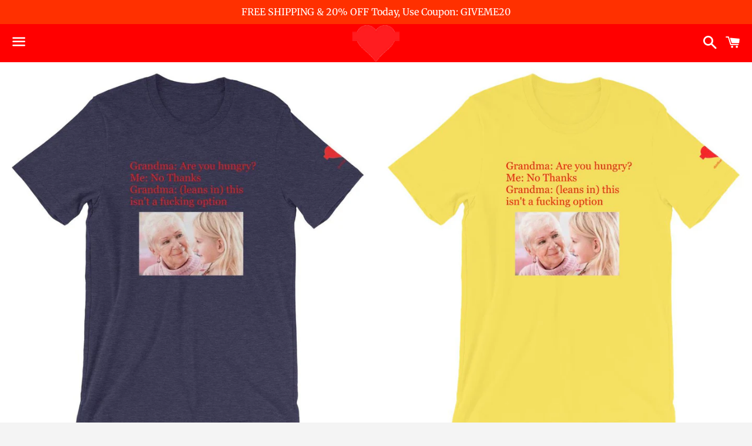

--- FILE ---
content_type: text/html; charset=utf-8
request_url: https://shirtharmony.com/products/grandma-unisex-t-shirt
body_size: 33660
content:
<!doctype html>
<html class="no-js" lang="en">
<head>

  <meta charset="utf-8">
  <meta http-equiv="X-UA-Compatible" content="IE=edge">
  <meta name="viewport" content="width=device-width,initial-scale=1">

  <meta name="theme-color" content="#ff0000">

  
    <link rel="shortcut icon" href="//shirtharmony.com/cdn/shop/files/favicon_cb9c0e68-c595-4d08-a134-8721f9b7b549_32x32.png?v=1614318487" type="image/png" />
  

  <link rel="canonical" href="https://shirtharmony.com/products/grandma-unisex-t-shirt">

  <title>
  grandma Unisex T-Shirt &ndash; Shirtharmony
  </title>

  
    <meta name="description" content="Make Shirt Love Today! This t-shirt is everything you&#39;ve dreamed of and more. It feels soft and lightweight, with the right amount of stretch. It&#39;s comfortable and flattering for both men and women. • 100% combed and ring-spun cotton (heather colors contain polyester) • Fabric weight: 4.2 oz (142 g/m2) • Shoulder-to-sh">
  

  <!-- /snippets/social-meta-tags.liquid -->




<meta property="og:site_name" content="Shirtharmony">
<meta property="og:url" content="https://shirtharmony.com/products/grandma-unisex-t-shirt">
<meta property="og:title" content="grandma Unisex T-Shirt">
<meta property="og:type" content="product">
<meta property="og:description" content="Make Shirt Love Today! This t-shirt is everything you&#39;ve dreamed of and more. It feels soft and lightweight, with the right amount of stretch. It&#39;s comfortable and flattering for both men and women. • 100% combed and ring-spun cotton (heather colors contain polyester) • Fabric weight: 4.2 oz (142 g/m2) • Shoulder-to-sh">

  <meta property="og:price:amount" content="27.67">
  <meta property="og:price:currency" content="USD">

<meta property="og:image" content="http://shirtharmony.com/cdn/shop/products/mockup-be911b08_1200x1200.jpg?v=1598695099"><meta property="og:image" content="http://shirtharmony.com/cdn/shop/products/mockup-783362e7_1200x1200.jpg?v=1598694861"><meta property="og:image" content="http://shirtharmony.com/cdn/shop/products/mockup-ad2a00c1_1200x1200.jpg?v=1598694854">
<meta property="og:image:secure_url" content="https://shirtharmony.com/cdn/shop/products/mockup-be911b08_1200x1200.jpg?v=1598695099"><meta property="og:image:secure_url" content="https://shirtharmony.com/cdn/shop/products/mockup-783362e7_1200x1200.jpg?v=1598694861"><meta property="og:image:secure_url" content="https://shirtharmony.com/cdn/shop/products/mockup-ad2a00c1_1200x1200.jpg?v=1598694854">


  <meta name="twitter:site" content="@Shirtharmony">

<meta name="twitter:card" content="summary_large_image">
<meta name="twitter:title" content="grandma Unisex T-Shirt">
<meta name="twitter:description" content="Make Shirt Love Today! This t-shirt is everything you&#39;ve dreamed of and more. It feels soft and lightweight, with the right amount of stretch. It&#39;s comfortable and flattering for both men and women. • 100% combed and ring-spun cotton (heather colors contain polyester) • Fabric weight: 4.2 oz (142 g/m2) • Shoulder-to-sh">


  <link href="//shirtharmony.com/cdn/shop/t/7/assets/theme.scss.css?v=47877321440642098741759260011" rel="stylesheet" type="text/css" media="all" />

  <script>
    window.theme = window.theme || {};
    theme.strings = {
      cartEmpty: "Your cart is currently empty.",
      savingHtml: "You're saving [savings]",
      addToCart: "Add to cart",
      soldOut: "Sold out",
      unavailable: "Unavailable",
      addressError: "Error looking up that address",
      addressNoResults: "No results for that address",
      addressQueryLimit: "You have exceeded the Google API usage limit. Consider upgrading to a \u003ca href=\"https:\/\/developers.google.com\/maps\/premium\/usage-limits\"\u003ePremium Plan\u003c\/a\u003e.",
      authError: "There was a problem authenticating your Google Maps API Key."
    };
    theme.settings = {
      cartType: "drawer",
      moneyFormat: "${{amount}}"
    };
  </script>

  <script src="//shirtharmony.com/cdn/shop/t/7/assets/lazysizes.min.js?v=155223123402716617051598836569" async="async"></script>

  

  <script src="//shirtharmony.com/cdn/shop/t/7/assets/vendor.js?v=141188699437036237251598836570" defer="defer"></script>

  <script src="//shirtharmony.com/cdn/shopifycloud/storefront/assets/themes_support/option_selection-b017cd28.js" defer="defer"></script>

  <script src="//shirtharmony.com/cdn/shop/t/7/assets/theme.js?v=141903474060904050251604324834" defer="defer"></script>

  <script>window.performance && window.performance.mark && window.performance.mark('shopify.content_for_header.start');</script><meta name="google-site-verification" content="OuOVlrLKLaZqblufGruShy0DzXPzKEr114UMNoxN7hk">
<meta id="shopify-digital-wallet" name="shopify-digital-wallet" content="/7827062820/digital_wallets/dialog">
<meta name="shopify-checkout-api-token" content="4b3d67b707b62ce44395289315d4f02f">
<meta id="in-context-paypal-metadata" data-shop-id="7827062820" data-venmo-supported="false" data-environment="production" data-locale="en_US" data-paypal-v4="true" data-currency="USD">
<link rel="alternate" type="application/json+oembed" href="https://shirtharmony.com/products/grandma-unisex-t-shirt.oembed">
<script async="async" src="/checkouts/internal/preloads.js?locale=en-US"></script>
<link rel="preconnect" href="https://shop.app" crossorigin="anonymous">
<script async="async" src="https://shop.app/checkouts/internal/preloads.js?locale=en-US&shop_id=7827062820" crossorigin="anonymous"></script>
<script id="apple-pay-shop-capabilities" type="application/json">{"shopId":7827062820,"countryCode":"US","currencyCode":"USD","merchantCapabilities":["supports3DS"],"merchantId":"gid:\/\/shopify\/Shop\/7827062820","merchantName":"Shirtharmony","requiredBillingContactFields":["postalAddress","email"],"requiredShippingContactFields":["postalAddress","email"],"shippingType":"shipping","supportedNetworks":["visa","masterCard","amex","discover","elo","jcb"],"total":{"type":"pending","label":"Shirtharmony","amount":"1.00"},"shopifyPaymentsEnabled":true,"supportsSubscriptions":true}</script>
<script id="shopify-features" type="application/json">{"accessToken":"4b3d67b707b62ce44395289315d4f02f","betas":["rich-media-storefront-analytics"],"domain":"shirtharmony.com","predictiveSearch":true,"shopId":7827062820,"locale":"en"}</script>
<script>var Shopify = Shopify || {};
Shopify.shop = "shirtharmony.myshopify.com";
Shopify.locale = "en";
Shopify.currency = {"active":"USD","rate":"1.0"};
Shopify.country = "US";
Shopify.theme = {"name":"Boundless","id":81806065722,"schema_name":"Boundless","schema_version":"10.2.0","theme_store_id":766,"role":"main"};
Shopify.theme.handle = "null";
Shopify.theme.style = {"id":null,"handle":null};
Shopify.cdnHost = "shirtharmony.com/cdn";
Shopify.routes = Shopify.routes || {};
Shopify.routes.root = "/";</script>
<script type="module">!function(o){(o.Shopify=o.Shopify||{}).modules=!0}(window);</script>
<script>!function(o){function n(){var o=[];function n(){o.push(Array.prototype.slice.apply(arguments))}return n.q=o,n}var t=o.Shopify=o.Shopify||{};t.loadFeatures=n(),t.autoloadFeatures=n()}(window);</script>
<script>
  window.ShopifyPay = window.ShopifyPay || {};
  window.ShopifyPay.apiHost = "shop.app\/pay";
  window.ShopifyPay.redirectState = null;
</script>
<script id="shop-js-analytics" type="application/json">{"pageType":"product"}</script>
<script defer="defer" async type="module" src="//shirtharmony.com/cdn/shopifycloud/shop-js/modules/v2/client.init-shop-cart-sync_BT-GjEfc.en.esm.js"></script>
<script defer="defer" async type="module" src="//shirtharmony.com/cdn/shopifycloud/shop-js/modules/v2/chunk.common_D58fp_Oc.esm.js"></script>
<script defer="defer" async type="module" src="//shirtharmony.com/cdn/shopifycloud/shop-js/modules/v2/chunk.modal_xMitdFEc.esm.js"></script>
<script type="module">
  await import("//shirtharmony.com/cdn/shopifycloud/shop-js/modules/v2/client.init-shop-cart-sync_BT-GjEfc.en.esm.js");
await import("//shirtharmony.com/cdn/shopifycloud/shop-js/modules/v2/chunk.common_D58fp_Oc.esm.js");
await import("//shirtharmony.com/cdn/shopifycloud/shop-js/modules/v2/chunk.modal_xMitdFEc.esm.js");

  window.Shopify.SignInWithShop?.initShopCartSync?.({"fedCMEnabled":true,"windoidEnabled":true});

</script>
<script>
  window.Shopify = window.Shopify || {};
  if (!window.Shopify.featureAssets) window.Shopify.featureAssets = {};
  window.Shopify.featureAssets['shop-js'] = {"shop-cart-sync":["modules/v2/client.shop-cart-sync_DZOKe7Ll.en.esm.js","modules/v2/chunk.common_D58fp_Oc.esm.js","modules/v2/chunk.modal_xMitdFEc.esm.js"],"init-fed-cm":["modules/v2/client.init-fed-cm_B6oLuCjv.en.esm.js","modules/v2/chunk.common_D58fp_Oc.esm.js","modules/v2/chunk.modal_xMitdFEc.esm.js"],"shop-cash-offers":["modules/v2/client.shop-cash-offers_D2sdYoxE.en.esm.js","modules/v2/chunk.common_D58fp_Oc.esm.js","modules/v2/chunk.modal_xMitdFEc.esm.js"],"shop-login-button":["modules/v2/client.shop-login-button_QeVjl5Y3.en.esm.js","modules/v2/chunk.common_D58fp_Oc.esm.js","modules/v2/chunk.modal_xMitdFEc.esm.js"],"pay-button":["modules/v2/client.pay-button_DXTOsIq6.en.esm.js","modules/v2/chunk.common_D58fp_Oc.esm.js","modules/v2/chunk.modal_xMitdFEc.esm.js"],"shop-button":["modules/v2/client.shop-button_DQZHx9pm.en.esm.js","modules/v2/chunk.common_D58fp_Oc.esm.js","modules/v2/chunk.modal_xMitdFEc.esm.js"],"avatar":["modules/v2/client.avatar_BTnouDA3.en.esm.js"],"init-windoid":["modules/v2/client.init-windoid_CR1B-cfM.en.esm.js","modules/v2/chunk.common_D58fp_Oc.esm.js","modules/v2/chunk.modal_xMitdFEc.esm.js"],"init-shop-for-new-customer-accounts":["modules/v2/client.init-shop-for-new-customer-accounts_C_vY_xzh.en.esm.js","modules/v2/client.shop-login-button_QeVjl5Y3.en.esm.js","modules/v2/chunk.common_D58fp_Oc.esm.js","modules/v2/chunk.modal_xMitdFEc.esm.js"],"init-shop-email-lookup-coordinator":["modules/v2/client.init-shop-email-lookup-coordinator_BI7n9ZSv.en.esm.js","modules/v2/chunk.common_D58fp_Oc.esm.js","modules/v2/chunk.modal_xMitdFEc.esm.js"],"init-shop-cart-sync":["modules/v2/client.init-shop-cart-sync_BT-GjEfc.en.esm.js","modules/v2/chunk.common_D58fp_Oc.esm.js","modules/v2/chunk.modal_xMitdFEc.esm.js"],"shop-toast-manager":["modules/v2/client.shop-toast-manager_DiYdP3xc.en.esm.js","modules/v2/chunk.common_D58fp_Oc.esm.js","modules/v2/chunk.modal_xMitdFEc.esm.js"],"init-customer-accounts":["modules/v2/client.init-customer-accounts_D9ZNqS-Q.en.esm.js","modules/v2/client.shop-login-button_QeVjl5Y3.en.esm.js","modules/v2/chunk.common_D58fp_Oc.esm.js","modules/v2/chunk.modal_xMitdFEc.esm.js"],"init-customer-accounts-sign-up":["modules/v2/client.init-customer-accounts-sign-up_iGw4briv.en.esm.js","modules/v2/client.shop-login-button_QeVjl5Y3.en.esm.js","modules/v2/chunk.common_D58fp_Oc.esm.js","modules/v2/chunk.modal_xMitdFEc.esm.js"],"shop-follow-button":["modules/v2/client.shop-follow-button_CqMgW2wH.en.esm.js","modules/v2/chunk.common_D58fp_Oc.esm.js","modules/v2/chunk.modal_xMitdFEc.esm.js"],"checkout-modal":["modules/v2/client.checkout-modal_xHeaAweL.en.esm.js","modules/v2/chunk.common_D58fp_Oc.esm.js","modules/v2/chunk.modal_xMitdFEc.esm.js"],"shop-login":["modules/v2/client.shop-login_D91U-Q7h.en.esm.js","modules/v2/chunk.common_D58fp_Oc.esm.js","modules/v2/chunk.modal_xMitdFEc.esm.js"],"lead-capture":["modules/v2/client.lead-capture_BJmE1dJe.en.esm.js","modules/v2/chunk.common_D58fp_Oc.esm.js","modules/v2/chunk.modal_xMitdFEc.esm.js"],"payment-terms":["modules/v2/client.payment-terms_Ci9AEqFq.en.esm.js","modules/v2/chunk.common_D58fp_Oc.esm.js","modules/v2/chunk.modal_xMitdFEc.esm.js"]};
</script>
<script>(function() {
  var isLoaded = false;
  function asyncLoad() {
    if (isLoaded) return;
    isLoaded = true;
    var urls = ["\/\/cdn.shopify.com\/proxy\/67d9a6db916a97ed756d3afa0e6f1fc82fd102749f2355ce73556ef88872c342\/static.cdn.printful.com\/static\/js\/external\/shopify-product-customizer.js?v=0.28\u0026shop=shirtharmony.myshopify.com\u0026sp-cache-control=cHVibGljLCBtYXgtYWdlPTkwMA","https:\/\/trustbadge.shopclimb.com\/files\/js\/dist\/trustbadge.min.js?shop=shirtharmony.myshopify.com","https:\/\/sales-pop.carecart.io\/lib\/salesnotifier.js?shop=shirtharmony.myshopify.com","https:\/\/cdn.hextom.com\/js\/ultimatesalesboost.js?shop=shirtharmony.myshopify.com"];
    for (var i = 0; i < urls.length; i++) {
      var s = document.createElement('script');
      s.type = 'text/javascript';
      s.async = true;
      s.src = urls[i];
      var x = document.getElementsByTagName('script')[0];
      x.parentNode.insertBefore(s, x);
    }
  };
  if(window.attachEvent) {
    window.attachEvent('onload', asyncLoad);
  } else {
    window.addEventListener('load', asyncLoad, false);
  }
})();</script>
<script id="__st">var __st={"a":7827062820,"offset":-18000,"reqid":"a82c369b-240c-4616-8cb7-ea9083d10f63-1769150936","pageurl":"shirtharmony.com\/products\/grandma-unisex-t-shirt","u":"09d01cfaecb2","p":"product","rtyp":"product","rid":1348288217124};</script>
<script>window.ShopifyPaypalV4VisibilityTracking = true;</script>
<script id="captcha-bootstrap">!function(){'use strict';const t='contact',e='account',n='new_comment',o=[[t,t],['blogs',n],['comments',n],[t,'customer']],c=[[e,'customer_login'],[e,'guest_login'],[e,'recover_customer_password'],[e,'create_customer']],r=t=>t.map((([t,e])=>`form[action*='/${t}']:not([data-nocaptcha='true']) input[name='form_type'][value='${e}']`)).join(','),a=t=>()=>t?[...document.querySelectorAll(t)].map((t=>t.form)):[];function s(){const t=[...o],e=r(t);return a(e)}const i='password',u='form_key',d=['recaptcha-v3-token','g-recaptcha-response','h-captcha-response',i],f=()=>{try{return window.sessionStorage}catch{return}},m='__shopify_v',_=t=>t.elements[u];function p(t,e,n=!1){try{const o=window.sessionStorage,c=JSON.parse(o.getItem(e)),{data:r}=function(t){const{data:e,action:n}=t;return t[m]||n?{data:e,action:n}:{data:t,action:n}}(c);for(const[e,n]of Object.entries(r))t.elements[e]&&(t.elements[e].value=n);n&&o.removeItem(e)}catch(o){console.error('form repopulation failed',{error:o})}}const l='form_type',E='cptcha';function T(t){t.dataset[E]=!0}const w=window,h=w.document,L='Shopify',v='ce_forms',y='captcha';let A=!1;((t,e)=>{const n=(g='f06e6c50-85a8-45c8-87d0-21a2b65856fe',I='https://cdn.shopify.com/shopifycloud/storefront-forms-hcaptcha/ce_storefront_forms_captcha_hcaptcha.v1.5.2.iife.js',D={infoText:'Protected by hCaptcha',privacyText:'Privacy',termsText:'Terms'},(t,e,n)=>{const o=w[L][v],c=o.bindForm;if(c)return c(t,g,e,D).then(n);var r;o.q.push([[t,g,e,D],n]),r=I,A||(h.body.append(Object.assign(h.createElement('script'),{id:'captcha-provider',async:!0,src:r})),A=!0)});var g,I,D;w[L]=w[L]||{},w[L][v]=w[L][v]||{},w[L][v].q=[],w[L][y]=w[L][y]||{},w[L][y].protect=function(t,e){n(t,void 0,e),T(t)},Object.freeze(w[L][y]),function(t,e,n,w,h,L){const[v,y,A,g]=function(t,e,n){const i=e?o:[],u=t?c:[],d=[...i,...u],f=r(d),m=r(i),_=r(d.filter((([t,e])=>n.includes(e))));return[a(f),a(m),a(_),s()]}(w,h,L),I=t=>{const e=t.target;return e instanceof HTMLFormElement?e:e&&e.form},D=t=>v().includes(t);t.addEventListener('submit',(t=>{const e=I(t);if(!e)return;const n=D(e)&&!e.dataset.hcaptchaBound&&!e.dataset.recaptchaBound,o=_(e),c=g().includes(e)&&(!o||!o.value);(n||c)&&t.preventDefault(),c&&!n&&(function(t){try{if(!f())return;!function(t){const e=f();if(!e)return;const n=_(t);if(!n)return;const o=n.value;o&&e.removeItem(o)}(t);const e=Array.from(Array(32),(()=>Math.random().toString(36)[2])).join('');!function(t,e){_(t)||t.append(Object.assign(document.createElement('input'),{type:'hidden',name:u})),t.elements[u].value=e}(t,e),function(t,e){const n=f();if(!n)return;const o=[...t.querySelectorAll(`input[type='${i}']`)].map((({name:t})=>t)),c=[...d,...o],r={};for(const[a,s]of new FormData(t).entries())c.includes(a)||(r[a]=s);n.setItem(e,JSON.stringify({[m]:1,action:t.action,data:r}))}(t,e)}catch(e){console.error('failed to persist form',e)}}(e),e.submit())}));const S=(t,e)=>{t&&!t.dataset[E]&&(n(t,e.some((e=>e===t))),T(t))};for(const o of['focusin','change'])t.addEventListener(o,(t=>{const e=I(t);D(e)&&S(e,y())}));const B=e.get('form_key'),M=e.get(l),P=B&&M;t.addEventListener('DOMContentLoaded',(()=>{const t=y();if(P)for(const e of t)e.elements[l].value===M&&p(e,B);[...new Set([...A(),...v().filter((t=>'true'===t.dataset.shopifyCaptcha))])].forEach((e=>S(e,t)))}))}(h,new URLSearchParams(w.location.search),n,t,e,['guest_login'])})(!0,!0)}();</script>
<script integrity="sha256-4kQ18oKyAcykRKYeNunJcIwy7WH5gtpwJnB7kiuLZ1E=" data-source-attribution="shopify.loadfeatures" defer="defer" src="//shirtharmony.com/cdn/shopifycloud/storefront/assets/storefront/load_feature-a0a9edcb.js" crossorigin="anonymous"></script>
<script crossorigin="anonymous" defer="defer" src="//shirtharmony.com/cdn/shopifycloud/storefront/assets/shopify_pay/storefront-65b4c6d7.js?v=20250812"></script>
<script data-source-attribution="shopify.dynamic_checkout.dynamic.init">var Shopify=Shopify||{};Shopify.PaymentButton=Shopify.PaymentButton||{isStorefrontPortableWallets:!0,init:function(){window.Shopify.PaymentButton.init=function(){};var t=document.createElement("script");t.src="https://shirtharmony.com/cdn/shopifycloud/portable-wallets/latest/portable-wallets.en.js",t.type="module",document.head.appendChild(t)}};
</script>
<script data-source-attribution="shopify.dynamic_checkout.buyer_consent">
  function portableWalletsHideBuyerConsent(e){var t=document.getElementById("shopify-buyer-consent"),n=document.getElementById("shopify-subscription-policy-button");t&&n&&(t.classList.add("hidden"),t.setAttribute("aria-hidden","true"),n.removeEventListener("click",e))}function portableWalletsShowBuyerConsent(e){var t=document.getElementById("shopify-buyer-consent"),n=document.getElementById("shopify-subscription-policy-button");t&&n&&(t.classList.remove("hidden"),t.removeAttribute("aria-hidden"),n.addEventListener("click",e))}window.Shopify?.PaymentButton&&(window.Shopify.PaymentButton.hideBuyerConsent=portableWalletsHideBuyerConsent,window.Shopify.PaymentButton.showBuyerConsent=portableWalletsShowBuyerConsent);
</script>
<script>
  function portableWalletsCleanup(e){e&&e.src&&console.error("Failed to load portable wallets script "+e.src);var t=document.querySelectorAll("shopify-accelerated-checkout .shopify-payment-button__skeleton, shopify-accelerated-checkout-cart .wallet-cart-button__skeleton"),e=document.getElementById("shopify-buyer-consent");for(let e=0;e<t.length;e++)t[e].remove();e&&e.remove()}function portableWalletsNotLoadedAsModule(e){e instanceof ErrorEvent&&"string"==typeof e.message&&e.message.includes("import.meta")&&"string"==typeof e.filename&&e.filename.includes("portable-wallets")&&(window.removeEventListener("error",portableWalletsNotLoadedAsModule),window.Shopify.PaymentButton.failedToLoad=e,"loading"===document.readyState?document.addEventListener("DOMContentLoaded",window.Shopify.PaymentButton.init):window.Shopify.PaymentButton.init())}window.addEventListener("error",portableWalletsNotLoadedAsModule);
</script>

<script type="module" src="https://shirtharmony.com/cdn/shopifycloud/portable-wallets/latest/portable-wallets.en.js" onError="portableWalletsCleanup(this)" crossorigin="anonymous"></script>
<script nomodule>
  document.addEventListener("DOMContentLoaded", portableWalletsCleanup);
</script>

<link id="shopify-accelerated-checkout-styles" rel="stylesheet" media="screen" href="https://shirtharmony.com/cdn/shopifycloud/portable-wallets/latest/accelerated-checkout-backwards-compat.css" crossorigin="anonymous">
<style id="shopify-accelerated-checkout-cart">
        #shopify-buyer-consent {
  margin-top: 1em;
  display: inline-block;
  width: 100%;
}

#shopify-buyer-consent.hidden {
  display: none;
}

#shopify-subscription-policy-button {
  background: none;
  border: none;
  padding: 0;
  text-decoration: underline;
  font-size: inherit;
  cursor: pointer;
}

#shopify-subscription-policy-button::before {
  box-shadow: none;
}

      </style>

<script>window.performance && window.performance.mark && window.performance.mark('shopify.content_for_header.end');</script>

<link href="https://monorail-edge.shopifysvc.com" rel="dns-prefetch">
<script>(function(){if ("sendBeacon" in navigator && "performance" in window) {try {var session_token_from_headers = performance.getEntriesByType('navigation')[0].serverTiming.find(x => x.name == '_s').description;} catch {var session_token_from_headers = undefined;}var session_cookie_matches = document.cookie.match(/_shopify_s=([^;]*)/);var session_token_from_cookie = session_cookie_matches && session_cookie_matches.length === 2 ? session_cookie_matches[1] : "";var session_token = session_token_from_headers || session_token_from_cookie || "";function handle_abandonment_event(e) {var entries = performance.getEntries().filter(function(entry) {return /monorail-edge.shopifysvc.com/.test(entry.name);});if (!window.abandonment_tracked && entries.length === 0) {window.abandonment_tracked = true;var currentMs = Date.now();var navigation_start = performance.timing.navigationStart;var payload = {shop_id: 7827062820,url: window.location.href,navigation_start,duration: currentMs - navigation_start,session_token,page_type: "product"};window.navigator.sendBeacon("https://monorail-edge.shopifysvc.com/v1/produce", JSON.stringify({schema_id: "online_store_buyer_site_abandonment/1.1",payload: payload,metadata: {event_created_at_ms: currentMs,event_sent_at_ms: currentMs}}));}}window.addEventListener('pagehide', handle_abandonment_event);}}());</script>
<script id="web-pixels-manager-setup">(function e(e,d,r,n,o){if(void 0===o&&(o={}),!Boolean(null===(a=null===(i=window.Shopify)||void 0===i?void 0:i.analytics)||void 0===a?void 0:a.replayQueue)){var i,a;window.Shopify=window.Shopify||{};var t=window.Shopify;t.analytics=t.analytics||{};var s=t.analytics;s.replayQueue=[],s.publish=function(e,d,r){return s.replayQueue.push([e,d,r]),!0};try{self.performance.mark("wpm:start")}catch(e){}var l=function(){var e={modern:/Edge?\/(1{2}[4-9]|1[2-9]\d|[2-9]\d{2}|\d{4,})\.\d+(\.\d+|)|Firefox\/(1{2}[4-9]|1[2-9]\d|[2-9]\d{2}|\d{4,})\.\d+(\.\d+|)|Chrom(ium|e)\/(9{2}|\d{3,})\.\d+(\.\d+|)|(Maci|X1{2}).+ Version\/(15\.\d+|(1[6-9]|[2-9]\d|\d{3,})\.\d+)([,.]\d+|)( \(\w+\)|)( Mobile\/\w+|) Safari\/|Chrome.+OPR\/(9{2}|\d{3,})\.\d+\.\d+|(CPU[ +]OS|iPhone[ +]OS|CPU[ +]iPhone|CPU IPhone OS|CPU iPad OS)[ +]+(15[._]\d+|(1[6-9]|[2-9]\d|\d{3,})[._]\d+)([._]\d+|)|Android:?[ /-](13[3-9]|1[4-9]\d|[2-9]\d{2}|\d{4,})(\.\d+|)(\.\d+|)|Android.+Firefox\/(13[5-9]|1[4-9]\d|[2-9]\d{2}|\d{4,})\.\d+(\.\d+|)|Android.+Chrom(ium|e)\/(13[3-9]|1[4-9]\d|[2-9]\d{2}|\d{4,})\.\d+(\.\d+|)|SamsungBrowser\/([2-9]\d|\d{3,})\.\d+/,legacy:/Edge?\/(1[6-9]|[2-9]\d|\d{3,})\.\d+(\.\d+|)|Firefox\/(5[4-9]|[6-9]\d|\d{3,})\.\d+(\.\d+|)|Chrom(ium|e)\/(5[1-9]|[6-9]\d|\d{3,})\.\d+(\.\d+|)([\d.]+$|.*Safari\/(?![\d.]+ Edge\/[\d.]+$))|(Maci|X1{2}).+ Version\/(10\.\d+|(1[1-9]|[2-9]\d|\d{3,})\.\d+)([,.]\d+|)( \(\w+\)|)( Mobile\/\w+|) Safari\/|Chrome.+OPR\/(3[89]|[4-9]\d|\d{3,})\.\d+\.\d+|(CPU[ +]OS|iPhone[ +]OS|CPU[ +]iPhone|CPU IPhone OS|CPU iPad OS)[ +]+(10[._]\d+|(1[1-9]|[2-9]\d|\d{3,})[._]\d+)([._]\d+|)|Android:?[ /-](13[3-9]|1[4-9]\d|[2-9]\d{2}|\d{4,})(\.\d+|)(\.\d+|)|Mobile Safari.+OPR\/([89]\d|\d{3,})\.\d+\.\d+|Android.+Firefox\/(13[5-9]|1[4-9]\d|[2-9]\d{2}|\d{4,})\.\d+(\.\d+|)|Android.+Chrom(ium|e)\/(13[3-9]|1[4-9]\d|[2-9]\d{2}|\d{4,})\.\d+(\.\d+|)|Android.+(UC? ?Browser|UCWEB|U3)[ /]?(15\.([5-9]|\d{2,})|(1[6-9]|[2-9]\d|\d{3,})\.\d+)\.\d+|SamsungBrowser\/(5\.\d+|([6-9]|\d{2,})\.\d+)|Android.+MQ{2}Browser\/(14(\.(9|\d{2,})|)|(1[5-9]|[2-9]\d|\d{3,})(\.\d+|))(\.\d+|)|K[Aa][Ii]OS\/(3\.\d+|([4-9]|\d{2,})\.\d+)(\.\d+|)/},d=e.modern,r=e.legacy,n=navigator.userAgent;return n.match(d)?"modern":n.match(r)?"legacy":"unknown"}(),u="modern"===l?"modern":"legacy",c=(null!=n?n:{modern:"",legacy:""})[u],f=function(e){return[e.baseUrl,"/wpm","/b",e.hashVersion,"modern"===e.buildTarget?"m":"l",".js"].join("")}({baseUrl:d,hashVersion:r,buildTarget:u}),m=function(e){var d=e.version,r=e.bundleTarget,n=e.surface,o=e.pageUrl,i=e.monorailEndpoint;return{emit:function(e){var a=e.status,t=e.errorMsg,s=(new Date).getTime(),l=JSON.stringify({metadata:{event_sent_at_ms:s},events:[{schema_id:"web_pixels_manager_load/3.1",payload:{version:d,bundle_target:r,page_url:o,status:a,surface:n,error_msg:t},metadata:{event_created_at_ms:s}}]});if(!i)return console&&console.warn&&console.warn("[Web Pixels Manager] No Monorail endpoint provided, skipping logging."),!1;try{return self.navigator.sendBeacon.bind(self.navigator)(i,l)}catch(e){}var u=new XMLHttpRequest;try{return u.open("POST",i,!0),u.setRequestHeader("Content-Type","text/plain"),u.send(l),!0}catch(e){return console&&console.warn&&console.warn("[Web Pixels Manager] Got an unhandled error while logging to Monorail."),!1}}}}({version:r,bundleTarget:l,surface:e.surface,pageUrl:self.location.href,monorailEndpoint:e.monorailEndpoint});try{o.browserTarget=l,function(e){var d=e.src,r=e.async,n=void 0===r||r,o=e.onload,i=e.onerror,a=e.sri,t=e.scriptDataAttributes,s=void 0===t?{}:t,l=document.createElement("script"),u=document.querySelector("head"),c=document.querySelector("body");if(l.async=n,l.src=d,a&&(l.integrity=a,l.crossOrigin="anonymous"),s)for(var f in s)if(Object.prototype.hasOwnProperty.call(s,f))try{l.dataset[f]=s[f]}catch(e){}if(o&&l.addEventListener("load",o),i&&l.addEventListener("error",i),u)u.appendChild(l);else{if(!c)throw new Error("Did not find a head or body element to append the script");c.appendChild(l)}}({src:f,async:!0,onload:function(){if(!function(){var e,d;return Boolean(null===(d=null===(e=window.Shopify)||void 0===e?void 0:e.analytics)||void 0===d?void 0:d.initialized)}()){var d=window.webPixelsManager.init(e)||void 0;if(d){var r=window.Shopify.analytics;r.replayQueue.forEach((function(e){var r=e[0],n=e[1],o=e[2];d.publishCustomEvent(r,n,o)})),r.replayQueue=[],r.publish=d.publishCustomEvent,r.visitor=d.visitor,r.initialized=!0}}},onerror:function(){return m.emit({status:"failed",errorMsg:"".concat(f," has failed to load")})},sri:function(e){var d=/^sha384-[A-Za-z0-9+/=]+$/;return"string"==typeof e&&d.test(e)}(c)?c:"",scriptDataAttributes:o}),m.emit({status:"loading"})}catch(e){m.emit({status:"failed",errorMsg:(null==e?void 0:e.message)||"Unknown error"})}}})({shopId: 7827062820,storefrontBaseUrl: "https://shirtharmony.com",extensionsBaseUrl: "https://extensions.shopifycdn.com/cdn/shopifycloud/web-pixels-manager",monorailEndpoint: "https://monorail-edge.shopifysvc.com/unstable/produce_batch",surface: "storefront-renderer",enabledBetaFlags: ["2dca8a86"],webPixelsConfigList: [{"id":"280985658","configuration":"{\"config\":\"{\\\"pixel_id\\\":\\\"GT-TWD2SQ8\\\",\\\"target_country\\\":\\\"US\\\",\\\"gtag_events\\\":[{\\\"type\\\":\\\"purchase\\\",\\\"action_label\\\":\\\"MC-L25TZNF0CG\\\"},{\\\"type\\\":\\\"page_view\\\",\\\"action_label\\\":\\\"MC-L25TZNF0CG\\\"},{\\\"type\\\":\\\"view_item\\\",\\\"action_label\\\":\\\"MC-L25TZNF0CG\\\"}],\\\"enable_monitoring_mode\\\":false}\"}","eventPayloadVersion":"v1","runtimeContext":"OPEN","scriptVersion":"b2a88bafab3e21179ed38636efcd8a93","type":"APP","apiClientId":1780363,"privacyPurposes":[],"dataSharingAdjustments":{"protectedCustomerApprovalScopes":["read_customer_address","read_customer_email","read_customer_name","read_customer_personal_data","read_customer_phone"]}},{"id":"87097402","configuration":"{\"pixel_id\":\"384918622790573\",\"pixel_type\":\"facebook_pixel\",\"metaapp_system_user_token\":\"-\"}","eventPayloadVersion":"v1","runtimeContext":"OPEN","scriptVersion":"ca16bc87fe92b6042fbaa3acc2fbdaa6","type":"APP","apiClientId":2329312,"privacyPurposes":["ANALYTICS","MARKETING","SALE_OF_DATA"],"dataSharingAdjustments":{"protectedCustomerApprovalScopes":["read_customer_address","read_customer_email","read_customer_name","read_customer_personal_data","read_customer_phone"]}},{"id":"41091130","eventPayloadVersion":"v1","runtimeContext":"LAX","scriptVersion":"1","type":"CUSTOM","privacyPurposes":["MARKETING"],"name":"Meta pixel (migrated)"},{"id":"52756538","eventPayloadVersion":"v1","runtimeContext":"LAX","scriptVersion":"1","type":"CUSTOM","privacyPurposes":["ANALYTICS"],"name":"Google Analytics tag (migrated)"},{"id":"shopify-app-pixel","configuration":"{}","eventPayloadVersion":"v1","runtimeContext":"STRICT","scriptVersion":"0450","apiClientId":"shopify-pixel","type":"APP","privacyPurposes":["ANALYTICS","MARKETING"]},{"id":"shopify-custom-pixel","eventPayloadVersion":"v1","runtimeContext":"LAX","scriptVersion":"0450","apiClientId":"shopify-pixel","type":"CUSTOM","privacyPurposes":["ANALYTICS","MARKETING"]}],isMerchantRequest: false,initData: {"shop":{"name":"Shirtharmony","paymentSettings":{"currencyCode":"USD"},"myshopifyDomain":"shirtharmony.myshopify.com","countryCode":"US","storefrontUrl":"https:\/\/shirtharmony.com"},"customer":null,"cart":null,"checkout":null,"productVariants":[{"price":{"amount":27.67,"currencyCode":"USD"},"product":{"title":"grandma Unisex T-Shirt","vendor":"Shirtharmony","id":"1348288217124","untranslatedTitle":"grandma Unisex T-Shirt","url":"\/products\/grandma-unisex-t-shirt","type":""},"id":"11258879115300","image":{"src":"\/\/shirtharmony.com\/cdn\/shop\/products\/mockup-783362e7.jpg?v=1598694861"},"sku":"9714308","title":"Heather Midnight Navy \/ XS","untranslatedTitle":"Heather Midnight Navy \/ XS"},{"price":{"amount":28.66,"currencyCode":"USD"},"product":{"title":"grandma Unisex T-Shirt","vendor":"Shirtharmony","id":"1348288217124","untranslatedTitle":"grandma Unisex T-Shirt","url":"\/products\/grandma-unisex-t-shirt","type":""},"id":"11258879148068","image":{"src":"\/\/shirtharmony.com\/cdn\/shop\/products\/mockup-783362e7.jpg?v=1598694861"},"sku":"1936199","title":"Heather Midnight Navy \/ S","untranslatedTitle":"Heather Midnight Navy \/ S"},{"price":{"amount":28.66,"currencyCode":"USD"},"product":{"title":"grandma Unisex T-Shirt","vendor":"Shirtharmony","id":"1348288217124","untranslatedTitle":"grandma Unisex T-Shirt","url":"\/products\/grandma-unisex-t-shirt","type":""},"id":"11258879180836","image":{"src":"\/\/shirtharmony.com\/cdn\/shop\/products\/mockup-783362e7.jpg?v=1598694861"},"sku":"8081660","title":"Heather Midnight Navy \/ M","untranslatedTitle":"Heather Midnight Navy \/ M"},{"price":{"amount":28.66,"currencyCode":"USD"},"product":{"title":"grandma Unisex T-Shirt","vendor":"Shirtharmony","id":"1348288217124","untranslatedTitle":"grandma Unisex T-Shirt","url":"\/products\/grandma-unisex-t-shirt","type":""},"id":"11258879213604","image":{"src":"\/\/shirtharmony.com\/cdn\/shop\/products\/mockup-783362e7.jpg?v=1598694861"},"sku":"8535500","title":"Heather Midnight Navy \/ L","untranslatedTitle":"Heather Midnight Navy \/ L"},{"price":{"amount":28.66,"currencyCode":"USD"},"product":{"title":"grandma Unisex T-Shirt","vendor":"Shirtharmony","id":"1348288217124","untranslatedTitle":"grandma Unisex T-Shirt","url":"\/products\/grandma-unisex-t-shirt","type":""},"id":"11258879246372","image":{"src":"\/\/shirtharmony.com\/cdn\/shop\/products\/mockup-783362e7.jpg?v=1598694861"},"sku":"8722736","title":"Heather Midnight Navy \/ XL","untranslatedTitle":"Heather Midnight Navy \/ XL"},{"price":{"amount":29.65,"currencyCode":"USD"},"product":{"title":"grandma Unisex T-Shirt","vendor":"Shirtharmony","id":"1348288217124","untranslatedTitle":"grandma Unisex T-Shirt","url":"\/products\/grandma-unisex-t-shirt","type":""},"id":"11258879279140","image":{"src":"\/\/shirtharmony.com\/cdn\/shop\/products\/mockup-783362e7.jpg?v=1598694861"},"sku":"7460427","title":"Heather Midnight Navy \/ 2XL","untranslatedTitle":"Heather Midnight Navy \/ 2XL"},{"price":{"amount":31.63,"currencyCode":"USD"},"product":{"title":"grandma Unisex T-Shirt","vendor":"Shirtharmony","id":"1348288217124","untranslatedTitle":"grandma Unisex T-Shirt","url":"\/products\/grandma-unisex-t-shirt","type":""},"id":"11258879311908","image":{"src":"\/\/shirtharmony.com\/cdn\/shop\/products\/mockup-783362e7.jpg?v=1598694861"},"sku":"9403537","title":"Heather Midnight Navy \/ 3XL","untranslatedTitle":"Heather Midnight Navy \/ 3XL"},{"price":{"amount":28.66,"currencyCode":"USD"},"product":{"title":"grandma Unisex T-Shirt","vendor":"Shirtharmony","id":"1348288217124","untranslatedTitle":"grandma Unisex T-Shirt","url":"\/products\/grandma-unisex-t-shirt","type":""},"id":"11258879344676","image":{"src":"\/\/shirtharmony.com\/cdn\/shop\/products\/mockup-ad2a00c1.jpg?v=1598694854"},"sku":"7158196","title":"Olive \/ S","untranslatedTitle":"Olive \/ S"},{"price":{"amount":28.66,"currencyCode":"USD"},"product":{"title":"grandma Unisex T-Shirt","vendor":"Shirtharmony","id":"1348288217124","untranslatedTitle":"grandma Unisex T-Shirt","url":"\/products\/grandma-unisex-t-shirt","type":""},"id":"11258879377444","image":{"src":"\/\/shirtharmony.com\/cdn\/shop\/products\/mockup-ad2a00c1.jpg?v=1598694854"},"sku":"1494222","title":"Olive \/ M","untranslatedTitle":"Olive \/ M"},{"price":{"amount":28.66,"currencyCode":"USD"},"product":{"title":"grandma Unisex T-Shirt","vendor":"Shirtharmony","id":"1348288217124","untranslatedTitle":"grandma Unisex T-Shirt","url":"\/products\/grandma-unisex-t-shirt","type":""},"id":"11258879410212","image":{"src":"\/\/shirtharmony.com\/cdn\/shop\/products\/mockup-ad2a00c1.jpg?v=1598694854"},"sku":"3940081","title":"Olive \/ L","untranslatedTitle":"Olive \/ L"},{"price":{"amount":28.66,"currencyCode":"USD"},"product":{"title":"grandma Unisex T-Shirt","vendor":"Shirtharmony","id":"1348288217124","untranslatedTitle":"grandma Unisex T-Shirt","url":"\/products\/grandma-unisex-t-shirt","type":""},"id":"11258879475748","image":{"src":"\/\/shirtharmony.com\/cdn\/shop\/products\/mockup-ad2a00c1.jpg?v=1598694854"},"sku":"7704789","title":"Olive \/ XL","untranslatedTitle":"Olive \/ XL"},{"price":{"amount":29.65,"currencyCode":"USD"},"product":{"title":"grandma Unisex T-Shirt","vendor":"Shirtharmony","id":"1348288217124","untranslatedTitle":"grandma Unisex T-Shirt","url":"\/products\/grandma-unisex-t-shirt","type":""},"id":"11258879508516","image":{"src":"\/\/shirtharmony.com\/cdn\/shop\/products\/mockup-ad2a00c1.jpg?v=1598694854"},"sku":"5431918","title":"Olive \/ 2XL","untranslatedTitle":"Olive \/ 2XL"},{"price":{"amount":28.66,"currencyCode":"USD"},"product":{"title":"grandma Unisex T-Shirt","vendor":"Shirtharmony","id":"1348288217124","untranslatedTitle":"grandma Unisex T-Shirt","url":"\/products\/grandma-unisex-t-shirt","type":""},"id":"11258879541284","image":{"src":"\/\/shirtharmony.com\/cdn\/shop\/products\/mockup-0c937853.jpg?v=1598694857"},"sku":"5523650","title":"Asphalt \/ S","untranslatedTitle":"Asphalt \/ S"},{"price":{"amount":28.66,"currencyCode":"USD"},"product":{"title":"grandma Unisex T-Shirt","vendor":"Shirtharmony","id":"1348288217124","untranslatedTitle":"grandma Unisex T-Shirt","url":"\/products\/grandma-unisex-t-shirt","type":""},"id":"11258879574052","image":{"src":"\/\/shirtharmony.com\/cdn\/shop\/products\/mockup-0c937853.jpg?v=1598694857"},"sku":"2623596","title":"Asphalt \/ M","untranslatedTitle":"Asphalt \/ M"},{"price":{"amount":28.66,"currencyCode":"USD"},"product":{"title":"grandma Unisex T-Shirt","vendor":"Shirtharmony","id":"1348288217124","untranslatedTitle":"grandma Unisex T-Shirt","url":"\/products\/grandma-unisex-t-shirt","type":""},"id":"11258879606820","image":{"src":"\/\/shirtharmony.com\/cdn\/shop\/products\/mockup-0c937853.jpg?v=1598694857"},"sku":"8988564","title":"Asphalt \/ L","untranslatedTitle":"Asphalt \/ L"},{"price":{"amount":28.66,"currencyCode":"USD"},"product":{"title":"grandma Unisex T-Shirt","vendor":"Shirtharmony","id":"1348288217124","untranslatedTitle":"grandma Unisex T-Shirt","url":"\/products\/grandma-unisex-t-shirt","type":""},"id":"11258879639588","image":{"src":"\/\/shirtharmony.com\/cdn\/shop\/products\/mockup-0c937853.jpg?v=1598694857"},"sku":"9835784","title":"Asphalt \/ XL","untranslatedTitle":"Asphalt \/ XL"},{"price":{"amount":29.65,"currencyCode":"USD"},"product":{"title":"grandma Unisex T-Shirt","vendor":"Shirtharmony","id":"1348288217124","untranslatedTitle":"grandma Unisex T-Shirt","url":"\/products\/grandma-unisex-t-shirt","type":""},"id":"11258879672356","image":{"src":"\/\/shirtharmony.com\/cdn\/shop\/products\/mockup-0c937853.jpg?v=1598694857"},"sku":"1623508","title":"Asphalt \/ 2XL","untranslatedTitle":"Asphalt \/ 2XL"},{"price":{"amount":31.63,"currencyCode":"USD"},"product":{"title":"grandma Unisex T-Shirt","vendor":"Shirtharmony","id":"1348288217124","untranslatedTitle":"grandma Unisex T-Shirt","url":"\/products\/grandma-unisex-t-shirt","type":""},"id":"11258879705124","image":{"src":"\/\/shirtharmony.com\/cdn\/shop\/products\/mockup-0c937853.jpg?v=1598694857"},"sku":"4061682","title":"Asphalt \/ 3XL","untranslatedTitle":"Asphalt \/ 3XL"},{"price":{"amount":28.66,"currencyCode":"USD"},"product":{"title":"grandma Unisex T-Shirt","vendor":"Shirtharmony","id":"1348288217124","untranslatedTitle":"grandma Unisex T-Shirt","url":"\/products\/grandma-unisex-t-shirt","type":""},"id":"11258879737892","image":{"src":"\/\/shirtharmony.com\/cdn\/shop\/products\/mockup-f20dd978.jpg?v=1598694749"},"sku":"6851669","title":"Forest \/ S","untranslatedTitle":"Forest \/ S"},{"price":{"amount":28.66,"currencyCode":"USD"},"product":{"title":"grandma Unisex T-Shirt","vendor":"Shirtharmony","id":"1348288217124","untranslatedTitle":"grandma Unisex T-Shirt","url":"\/products\/grandma-unisex-t-shirt","type":""},"id":"11258879770660","image":{"src":"\/\/shirtharmony.com\/cdn\/shop\/products\/mockup-f20dd978.jpg?v=1598694749"},"sku":"4174536","title":"Forest \/ M","untranslatedTitle":"Forest \/ M"},{"price":{"amount":28.66,"currencyCode":"USD"},"product":{"title":"grandma Unisex T-Shirt","vendor":"Shirtharmony","id":"1348288217124","untranslatedTitle":"grandma Unisex T-Shirt","url":"\/products\/grandma-unisex-t-shirt","type":""},"id":"11258879803428","image":{"src":"\/\/shirtharmony.com\/cdn\/shop\/products\/mockup-f20dd978.jpg?v=1598694749"},"sku":"4308291","title":"Forest \/ L","untranslatedTitle":"Forest \/ L"},{"price":{"amount":28.66,"currencyCode":"USD"},"product":{"title":"grandma Unisex T-Shirt","vendor":"Shirtharmony","id":"1348288217124","untranslatedTitle":"grandma Unisex T-Shirt","url":"\/products\/grandma-unisex-t-shirt","type":""},"id":"11258879836196","image":{"src":"\/\/shirtharmony.com\/cdn\/shop\/products\/mockup-f20dd978.jpg?v=1598694749"},"sku":"6090186","title":"Forest \/ XL","untranslatedTitle":"Forest \/ XL"},{"price":{"amount":29.65,"currencyCode":"USD"},"product":{"title":"grandma Unisex T-Shirt","vendor":"Shirtharmony","id":"1348288217124","untranslatedTitle":"grandma Unisex T-Shirt","url":"\/products\/grandma-unisex-t-shirt","type":""},"id":"11258879868964","image":{"src":"\/\/shirtharmony.com\/cdn\/shop\/products\/mockup-f20dd978.jpg?v=1598694749"},"sku":"6983525","title":"Forest \/ 2XL","untranslatedTitle":"Forest \/ 2XL"},{"price":{"amount":31.63,"currencyCode":"USD"},"product":{"title":"grandma Unisex T-Shirt","vendor":"Shirtharmony","id":"1348288217124","untranslatedTitle":"grandma Unisex T-Shirt","url":"\/products\/grandma-unisex-t-shirt","type":""},"id":"11258879901732","image":{"src":"\/\/shirtharmony.com\/cdn\/shop\/products\/mockup-f20dd978.jpg?v=1598694749"},"sku":"4144902","title":"Forest \/ 3XL","untranslatedTitle":"Forest \/ 3XL"},{"price":{"amount":27.67,"currencyCode":"USD"},"product":{"title":"grandma Unisex T-Shirt","vendor":"Shirtharmony","id":"1348288217124","untranslatedTitle":"grandma Unisex T-Shirt","url":"\/products\/grandma-unisex-t-shirt","type":""},"id":"11258879934500","image":{"src":"\/\/shirtharmony.com\/cdn\/shop\/products\/mockup-1807c661.jpg?v=1598694750"},"sku":"3787053","title":"Dark Grey Heather \/ XS","untranslatedTitle":"Dark Grey Heather \/ XS"},{"price":{"amount":28.66,"currencyCode":"USD"},"product":{"title":"grandma Unisex T-Shirt","vendor":"Shirtharmony","id":"1348288217124","untranslatedTitle":"grandma Unisex T-Shirt","url":"\/products\/grandma-unisex-t-shirt","type":""},"id":"11258879967268","image":{"src":"\/\/shirtharmony.com\/cdn\/shop\/products\/mockup-1807c661.jpg?v=1598694750"},"sku":"9756205","title":"Dark Grey Heather \/ S","untranslatedTitle":"Dark Grey Heather \/ S"},{"price":{"amount":28.66,"currencyCode":"USD"},"product":{"title":"grandma Unisex T-Shirt","vendor":"Shirtharmony","id":"1348288217124","untranslatedTitle":"grandma Unisex T-Shirt","url":"\/products\/grandma-unisex-t-shirt","type":""},"id":"11258880000036","image":{"src":"\/\/shirtharmony.com\/cdn\/shop\/products\/mockup-1807c661.jpg?v=1598694750"},"sku":"9542333","title":"Dark Grey Heather \/ M","untranslatedTitle":"Dark Grey Heather \/ M"},{"price":{"amount":28.66,"currencyCode":"USD"},"product":{"title":"grandma Unisex T-Shirt","vendor":"Shirtharmony","id":"1348288217124","untranslatedTitle":"grandma Unisex T-Shirt","url":"\/products\/grandma-unisex-t-shirt","type":""},"id":"11258880032804","image":{"src":"\/\/shirtharmony.com\/cdn\/shop\/products\/mockup-1807c661.jpg?v=1598694750"},"sku":"3521816","title":"Dark Grey Heather \/ L","untranslatedTitle":"Dark Grey Heather \/ L"},{"price":{"amount":28.66,"currencyCode":"USD"},"product":{"title":"grandma Unisex T-Shirt","vendor":"Shirtharmony","id":"1348288217124","untranslatedTitle":"grandma Unisex T-Shirt","url":"\/products\/grandma-unisex-t-shirt","type":""},"id":"11258880065572","image":{"src":"\/\/shirtharmony.com\/cdn\/shop\/products\/mockup-1807c661.jpg?v=1598694750"},"sku":"4759862","title":"Dark Grey Heather \/ XL","untranslatedTitle":"Dark Grey Heather \/ XL"},{"price":{"amount":29.65,"currencyCode":"USD"},"product":{"title":"grandma Unisex T-Shirt","vendor":"Shirtharmony","id":"1348288217124","untranslatedTitle":"grandma Unisex T-Shirt","url":"\/products\/grandma-unisex-t-shirt","type":""},"id":"11258880098340","image":{"src":"\/\/shirtharmony.com\/cdn\/shop\/products\/mockup-1807c661.jpg?v=1598694750"},"sku":"2620785","title":"Dark Grey Heather \/ 2XL","untranslatedTitle":"Dark Grey Heather \/ 2XL"},{"price":{"amount":31.63,"currencyCode":"USD"},"product":{"title":"grandma Unisex T-Shirt","vendor":"Shirtharmony","id":"1348288217124","untranslatedTitle":"grandma Unisex T-Shirt","url":"\/products\/grandma-unisex-t-shirt","type":""},"id":"11258880131108","image":{"src":"\/\/shirtharmony.com\/cdn\/shop\/products\/mockup-1807c661.jpg?v=1598694750"},"sku":"5353828","title":"Dark Grey Heather \/ 3XL","untranslatedTitle":"Dark Grey Heather \/ 3XL"},{"price":{"amount":28.66,"currencyCode":"USD"},"product":{"title":"grandma Unisex T-Shirt","vendor":"Shirtharmony","id":"1348288217124","untranslatedTitle":"grandma Unisex T-Shirt","url":"\/products\/grandma-unisex-t-shirt","type":""},"id":"11258880163876","image":{"src":"\/\/shirtharmony.com\/cdn\/shop\/products\/mockup-959a21df.jpg?v=1598694751"},"sku":"8493814","title":"Army \/ S","untranslatedTitle":"Army \/ S"},{"price":{"amount":28.66,"currencyCode":"USD"},"product":{"title":"grandma Unisex T-Shirt","vendor":"Shirtharmony","id":"1348288217124","untranslatedTitle":"grandma Unisex T-Shirt","url":"\/products\/grandma-unisex-t-shirt","type":""},"id":"11258880196644","image":{"src":"\/\/shirtharmony.com\/cdn\/shop\/products\/mockup-959a21df.jpg?v=1598694751"},"sku":"4279323","title":"Army \/ M","untranslatedTitle":"Army \/ M"},{"price":{"amount":28.66,"currencyCode":"USD"},"product":{"title":"grandma Unisex T-Shirt","vendor":"Shirtharmony","id":"1348288217124","untranslatedTitle":"grandma Unisex T-Shirt","url":"\/products\/grandma-unisex-t-shirt","type":""},"id":"11258880229412","image":{"src":"\/\/shirtharmony.com\/cdn\/shop\/products\/mockup-959a21df.jpg?v=1598694751"},"sku":"8437686","title":"Army \/ L","untranslatedTitle":"Army \/ L"},{"price":{"amount":28.66,"currencyCode":"USD"},"product":{"title":"grandma Unisex T-Shirt","vendor":"Shirtharmony","id":"1348288217124","untranslatedTitle":"grandma Unisex T-Shirt","url":"\/products\/grandma-unisex-t-shirt","type":""},"id":"11258880262180","image":{"src":"\/\/shirtharmony.com\/cdn\/shop\/products\/mockup-959a21df.jpg?v=1598694751"},"sku":"6235258","title":"Army \/ XL","untranslatedTitle":"Army \/ XL"},{"price":{"amount":29.65,"currencyCode":"USD"},"product":{"title":"grandma Unisex T-Shirt","vendor":"Shirtharmony","id":"1348288217124","untranslatedTitle":"grandma Unisex T-Shirt","url":"\/products\/grandma-unisex-t-shirt","type":""},"id":"11258880294948","image":{"src":"\/\/shirtharmony.com\/cdn\/shop\/products\/mockup-959a21df.jpg?v=1598694751"},"sku":"6203905","title":"Army \/ 2XL","untranslatedTitle":"Army \/ 2XL"},{"price":{"amount":31.63,"currencyCode":"USD"},"product":{"title":"grandma Unisex T-Shirt","vendor":"Shirtharmony","id":"1348288217124","untranslatedTitle":"grandma Unisex T-Shirt","url":"\/products\/grandma-unisex-t-shirt","type":""},"id":"11258880327716","image":{"src":"\/\/shirtharmony.com\/cdn\/shop\/products\/mockup-959a21df.jpg?v=1598694751"},"sku":"1611790","title":"Army \/ 3XL","untranslatedTitle":"Army \/ 3XL"},{"price":{"amount":28.66,"currencyCode":"USD"},"product":{"title":"grandma Unisex T-Shirt","vendor":"Shirtharmony","id":"1348288217124","untranslatedTitle":"grandma Unisex T-Shirt","url":"\/products\/grandma-unisex-t-shirt","type":""},"id":"11258880360484","image":{"src":"\/\/shirtharmony.com\/cdn\/shop\/products\/mockup-00b18307.jpg?v=1598694633"},"sku":"1602656","title":"Heather Deep Teal \/ S","untranslatedTitle":"Heather Deep Teal \/ S"},{"price":{"amount":28.66,"currencyCode":"USD"},"product":{"title":"grandma Unisex T-Shirt","vendor":"Shirtharmony","id":"1348288217124","untranslatedTitle":"grandma Unisex T-Shirt","url":"\/products\/grandma-unisex-t-shirt","type":""},"id":"11258880393252","image":{"src":"\/\/shirtharmony.com\/cdn\/shop\/products\/mockup-00b18307.jpg?v=1598694633"},"sku":"3710054","title":"Heather Deep Teal \/ M","untranslatedTitle":"Heather Deep Teal \/ M"},{"price":{"amount":28.66,"currencyCode":"USD"},"product":{"title":"grandma Unisex T-Shirt","vendor":"Shirtharmony","id":"1348288217124","untranslatedTitle":"grandma Unisex T-Shirt","url":"\/products\/grandma-unisex-t-shirt","type":""},"id":"11258880426020","image":{"src":"\/\/shirtharmony.com\/cdn\/shop\/products\/mockup-00b18307.jpg?v=1598694633"},"sku":"9765965","title":"Heather Deep Teal \/ L","untranslatedTitle":"Heather Deep Teal \/ L"},{"price":{"amount":28.66,"currencyCode":"USD"},"product":{"title":"grandma Unisex T-Shirt","vendor":"Shirtharmony","id":"1348288217124","untranslatedTitle":"grandma Unisex T-Shirt","url":"\/products\/grandma-unisex-t-shirt","type":""},"id":"11258880458788","image":{"src":"\/\/shirtharmony.com\/cdn\/shop\/products\/mockup-00b18307.jpg?v=1598694633"},"sku":"6907922","title":"Heather Deep Teal \/ XL","untranslatedTitle":"Heather Deep Teal \/ XL"},{"price":{"amount":29.65,"currencyCode":"USD"},"product":{"title":"grandma Unisex T-Shirt","vendor":"Shirtharmony","id":"1348288217124","untranslatedTitle":"grandma Unisex T-Shirt","url":"\/products\/grandma-unisex-t-shirt","type":""},"id":"11258880491556","image":{"src":"\/\/shirtharmony.com\/cdn\/shop\/products\/mockup-00b18307.jpg?v=1598694633"},"sku":"2196616","title":"Heather Deep Teal \/ 2XL","untranslatedTitle":"Heather Deep Teal \/ 2XL"},{"price":{"amount":31.63,"currencyCode":"USD"},"product":{"title":"grandma Unisex T-Shirt","vendor":"Shirtharmony","id":"1348288217124","untranslatedTitle":"grandma Unisex T-Shirt","url":"\/products\/grandma-unisex-t-shirt","type":""},"id":"11258880524324","image":{"src":"\/\/shirtharmony.com\/cdn\/shop\/products\/mockup-00b18307.jpg?v=1598694633"},"sku":"3383043","title":"Heather Deep Teal \/ 3XL","untranslatedTitle":"Heather Deep Teal \/ 3XL"},{"price":{"amount":28.66,"currencyCode":"USD"},"product":{"title":"grandma Unisex T-Shirt","vendor":"Shirtharmony","id":"1348288217124","untranslatedTitle":"grandma Unisex T-Shirt","url":"\/products\/grandma-unisex-t-shirt","type":""},"id":"11258880557092","image":{"src":"\/\/shirtharmony.com\/cdn\/shop\/products\/mockup-4e685e1c.jpg?v=1598694629"},"sku":"6340021","title":"Steel Blue \/ S","untranslatedTitle":"Steel Blue \/ S"},{"price":{"amount":28.66,"currencyCode":"USD"},"product":{"title":"grandma Unisex T-Shirt","vendor":"Shirtharmony","id":"1348288217124","untranslatedTitle":"grandma Unisex T-Shirt","url":"\/products\/grandma-unisex-t-shirt","type":""},"id":"11258880589860","image":{"src":"\/\/shirtharmony.com\/cdn\/shop\/products\/mockup-4e685e1c.jpg?v=1598694629"},"sku":"4080955","title":"Steel Blue \/ M","untranslatedTitle":"Steel Blue \/ M"},{"price":{"amount":28.66,"currencyCode":"USD"},"product":{"title":"grandma Unisex T-Shirt","vendor":"Shirtharmony","id":"1348288217124","untranslatedTitle":"grandma Unisex T-Shirt","url":"\/products\/grandma-unisex-t-shirt","type":""},"id":"11258880622628","image":{"src":"\/\/shirtharmony.com\/cdn\/shop\/products\/mockup-4e685e1c.jpg?v=1598694629"},"sku":"6772636","title":"Steel Blue \/ L","untranslatedTitle":"Steel Blue \/ L"},{"price":{"amount":28.66,"currencyCode":"USD"},"product":{"title":"grandma Unisex T-Shirt","vendor":"Shirtharmony","id":"1348288217124","untranslatedTitle":"grandma Unisex T-Shirt","url":"\/products\/grandma-unisex-t-shirt","type":""},"id":"11258880655396","image":{"src":"\/\/shirtharmony.com\/cdn\/shop\/products\/mockup-4e685e1c.jpg?v=1598694629"},"sku":"2825932","title":"Steel Blue \/ XL","untranslatedTitle":"Steel Blue \/ XL"},{"price":{"amount":29.65,"currencyCode":"USD"},"product":{"title":"grandma Unisex T-Shirt","vendor":"Shirtharmony","id":"1348288217124","untranslatedTitle":"grandma Unisex T-Shirt","url":"\/products\/grandma-unisex-t-shirt","type":""},"id":"11258880688164","image":{"src":"\/\/shirtharmony.com\/cdn\/shop\/products\/mockup-4e685e1c.jpg?v=1598694629"},"sku":"7859073","title":"Steel Blue \/ 2XL","untranslatedTitle":"Steel Blue \/ 2XL"},{"price":{"amount":31.63,"currencyCode":"USD"},"product":{"title":"grandma Unisex T-Shirt","vendor":"Shirtharmony","id":"1348288217124","untranslatedTitle":"grandma Unisex T-Shirt","url":"\/products\/grandma-unisex-t-shirt","type":""},"id":"11258880720932","image":{"src":"\/\/shirtharmony.com\/cdn\/shop\/products\/mockup-4e685e1c.jpg?v=1598694629"},"sku":"2809814","title":"Steel Blue \/ 3XL","untranslatedTitle":"Steel Blue \/ 3XL"},{"price":{"amount":28.66,"currencyCode":"USD"},"product":{"title":"grandma Unisex T-Shirt","vendor":"Shirtharmony","id":"1348288217124","untranslatedTitle":"grandma Unisex T-Shirt","url":"\/products\/grandma-unisex-t-shirt","type":""},"id":"11258880753700","image":{"src":"\/\/shirtharmony.com\/cdn\/shop\/products\/mockup-0c886ec3.jpg?v=1598694627"},"sku":"3772004","title":"Oxblood Black \/ S","untranslatedTitle":"Oxblood Black \/ S"},{"price":{"amount":28.66,"currencyCode":"USD"},"product":{"title":"grandma Unisex T-Shirt","vendor":"Shirtharmony","id":"1348288217124","untranslatedTitle":"grandma Unisex T-Shirt","url":"\/products\/grandma-unisex-t-shirt","type":""},"id":"11258880786468","image":{"src":"\/\/shirtharmony.com\/cdn\/shop\/products\/mockup-0c886ec3.jpg?v=1598694627"},"sku":"4611314","title":"Oxblood Black \/ M","untranslatedTitle":"Oxblood Black \/ M"},{"price":{"amount":28.66,"currencyCode":"USD"},"product":{"title":"grandma Unisex T-Shirt","vendor":"Shirtharmony","id":"1348288217124","untranslatedTitle":"grandma Unisex T-Shirt","url":"\/products\/grandma-unisex-t-shirt","type":""},"id":"11258880819236","image":{"src":"\/\/shirtharmony.com\/cdn\/shop\/products\/mockup-0c886ec3.jpg?v=1598694627"},"sku":"4083589","title":"Oxblood Black \/ L","untranslatedTitle":"Oxblood Black \/ L"},{"price":{"amount":28.66,"currencyCode":"USD"},"product":{"title":"grandma Unisex T-Shirt","vendor":"Shirtharmony","id":"1348288217124","untranslatedTitle":"grandma Unisex T-Shirt","url":"\/products\/grandma-unisex-t-shirt","type":""},"id":"11258880852004","image":{"src":"\/\/shirtharmony.com\/cdn\/shop\/products\/mockup-0c886ec3.jpg?v=1598694627"},"sku":"6106016","title":"Oxblood Black \/ XL","untranslatedTitle":"Oxblood Black \/ XL"},{"price":{"amount":29.65,"currencyCode":"USD"},"product":{"title":"grandma Unisex T-Shirt","vendor":"Shirtharmony","id":"1348288217124","untranslatedTitle":"grandma Unisex T-Shirt","url":"\/products\/grandma-unisex-t-shirt","type":""},"id":"11258880884772","image":{"src":"\/\/shirtharmony.com\/cdn\/shop\/products\/mockup-0c886ec3.jpg?v=1598694627"},"sku":"5068476","title":"Oxblood Black \/ 2XL","untranslatedTitle":"Oxblood Black \/ 2XL"},{"price":{"amount":31.63,"currencyCode":"USD"},"product":{"title":"grandma Unisex T-Shirt","vendor":"Shirtharmony","id":"1348288217124","untranslatedTitle":"grandma Unisex T-Shirt","url":"\/products\/grandma-unisex-t-shirt","type":""},"id":"11258880917540","image":{"src":"\/\/shirtharmony.com\/cdn\/shop\/products\/mockup-0c886ec3.jpg?v=1598694627"},"sku":"4826049","title":"Oxblood Black \/ 3XL","untranslatedTitle":"Oxblood Black \/ 3XL"},{"price":{"amount":28.66,"currencyCode":"USD"},"product":{"title":"grandma Unisex T-Shirt","vendor":"Shirtharmony","id":"1348288217124","untranslatedTitle":"grandma Unisex T-Shirt","url":"\/products\/grandma-unisex-t-shirt","type":""},"id":"11258880950308","image":{"src":"\/\/shirtharmony.com\/cdn\/shop\/products\/mockup-f01afaf1.jpg?v=1598694507"},"sku":"8824970","title":"Soft Cream \/ S","untranslatedTitle":"Soft Cream \/ S"},{"price":{"amount":28.66,"currencyCode":"USD"},"product":{"title":"grandma Unisex T-Shirt","vendor":"Shirtharmony","id":"1348288217124","untranslatedTitle":"grandma Unisex T-Shirt","url":"\/products\/grandma-unisex-t-shirt","type":""},"id":"11258880983076","image":{"src":"\/\/shirtharmony.com\/cdn\/shop\/products\/mockup-f01afaf1.jpg?v=1598694507"},"sku":"9220531","title":"Soft Cream \/ M","untranslatedTitle":"Soft Cream \/ M"},{"price":{"amount":28.66,"currencyCode":"USD"},"product":{"title":"grandma Unisex T-Shirt","vendor":"Shirtharmony","id":"1348288217124","untranslatedTitle":"grandma Unisex T-Shirt","url":"\/products\/grandma-unisex-t-shirt","type":""},"id":"11258881015844","image":{"src":"\/\/shirtharmony.com\/cdn\/shop\/products\/mockup-f01afaf1.jpg?v=1598694507"},"sku":"2682914","title":"Soft Cream \/ L","untranslatedTitle":"Soft Cream \/ L"},{"price":{"amount":28.66,"currencyCode":"USD"},"product":{"title":"grandma Unisex T-Shirt","vendor":"Shirtharmony","id":"1348288217124","untranslatedTitle":"grandma Unisex T-Shirt","url":"\/products\/grandma-unisex-t-shirt","type":""},"id":"11258881048612","image":{"src":"\/\/shirtharmony.com\/cdn\/shop\/products\/mockup-f01afaf1.jpg?v=1598694507"},"sku":"3548200","title":"Soft Cream \/ XL","untranslatedTitle":"Soft Cream \/ XL"},{"price":{"amount":29.65,"currencyCode":"USD"},"product":{"title":"grandma Unisex T-Shirt","vendor":"Shirtharmony","id":"1348288217124","untranslatedTitle":"grandma Unisex T-Shirt","url":"\/products\/grandma-unisex-t-shirt","type":""},"id":"11258881081380","image":{"src":"\/\/shirtharmony.com\/cdn\/shop\/products\/mockup-f01afaf1.jpg?v=1598694507"},"sku":"7772626","title":"Soft Cream \/ 2XL","untranslatedTitle":"Soft Cream \/ 2XL"},{"price":{"amount":31.63,"currencyCode":"USD"},"product":{"title":"grandma Unisex T-Shirt","vendor":"Shirtharmony","id":"1348288217124","untranslatedTitle":"grandma Unisex T-Shirt","url":"\/products\/grandma-unisex-t-shirt","type":""},"id":"11258881114148","image":{"src":"\/\/shirtharmony.com\/cdn\/shop\/products\/mockup-f01afaf1.jpg?v=1598694507"},"sku":"3867170","title":"Soft Cream \/ 3XL","untranslatedTitle":"Soft Cream \/ 3XL"},{"price":{"amount":28.66,"currencyCode":"USD"},"product":{"title":"grandma Unisex T-Shirt","vendor":"Shirtharmony","id":"1348288217124","untranslatedTitle":"grandma Unisex T-Shirt","url":"\/products\/grandma-unisex-t-shirt","type":""},"id":"11258881146916","image":{"src":"\/\/shirtharmony.com\/cdn\/shop\/products\/mockup-b5b77237.jpg?v=1598694509"},"sku":"7616431","title":"True Royal \/ S","untranslatedTitle":"True Royal \/ S"},{"price":{"amount":28.66,"currencyCode":"USD"},"product":{"title":"grandma Unisex T-Shirt","vendor":"Shirtharmony","id":"1348288217124","untranslatedTitle":"grandma Unisex T-Shirt","url":"\/products\/grandma-unisex-t-shirt","type":""},"id":"11258881212452","image":{"src":"\/\/shirtharmony.com\/cdn\/shop\/products\/mockup-b5b77237.jpg?v=1598694509"},"sku":"8674602","title":"True Royal \/ M","untranslatedTitle":"True Royal \/ M"},{"price":{"amount":28.66,"currencyCode":"USD"},"product":{"title":"grandma Unisex T-Shirt","vendor":"Shirtharmony","id":"1348288217124","untranslatedTitle":"grandma Unisex T-Shirt","url":"\/products\/grandma-unisex-t-shirt","type":""},"id":"11258881245220","image":{"src":"\/\/shirtharmony.com\/cdn\/shop\/products\/mockup-b5b77237.jpg?v=1598694509"},"sku":"9242815","title":"True Royal \/ L","untranslatedTitle":"True Royal \/ L"},{"price":{"amount":28.66,"currencyCode":"USD"},"product":{"title":"grandma Unisex T-Shirt","vendor":"Shirtharmony","id":"1348288217124","untranslatedTitle":"grandma Unisex T-Shirt","url":"\/products\/grandma-unisex-t-shirt","type":""},"id":"11258881277988","image":{"src":"\/\/shirtharmony.com\/cdn\/shop\/products\/mockup-b5b77237.jpg?v=1598694509"},"sku":"8534381","title":"True Royal \/ XL","untranslatedTitle":"True Royal \/ XL"},{"price":{"amount":29.65,"currencyCode":"USD"},"product":{"title":"grandma Unisex T-Shirt","vendor":"Shirtharmony","id":"1348288217124","untranslatedTitle":"grandma Unisex T-Shirt","url":"\/products\/grandma-unisex-t-shirt","type":""},"id":"11258881310756","image":{"src":"\/\/shirtharmony.com\/cdn\/shop\/products\/mockup-b5b77237.jpg?v=1598694509"},"sku":"3775417","title":"True Royal \/ 2XL","untranslatedTitle":"True Royal \/ 2XL"},{"price":{"amount":31.63,"currencyCode":"USD"},"product":{"title":"grandma Unisex T-Shirt","vendor":"Shirtharmony","id":"1348288217124","untranslatedTitle":"grandma Unisex T-Shirt","url":"\/products\/grandma-unisex-t-shirt","type":""},"id":"11258881343524","image":{"src":"\/\/shirtharmony.com\/cdn\/shop\/products\/mockup-b5b77237.jpg?v=1598694509"},"sku":"5899274","title":"True Royal \/ 3XL","untranslatedTitle":"True Royal \/ 3XL"},{"price":{"amount":28.66,"currencyCode":"USD"},"product":{"title":"grandma Unisex T-Shirt","vendor":"Shirtharmony","id":"1348288217124","untranslatedTitle":"grandma Unisex T-Shirt","url":"\/products\/grandma-unisex-t-shirt","type":""},"id":"11258881376292","image":{"src":"\/\/shirtharmony.com\/cdn\/shop\/products\/mockup-ba23d6f9.jpg?v=1598694511"},"sku":"6715550","title":"Heather Blue \/ S","untranslatedTitle":"Heather Blue \/ S"},{"price":{"amount":28.66,"currencyCode":"USD"},"product":{"title":"grandma Unisex T-Shirt","vendor":"Shirtharmony","id":"1348288217124","untranslatedTitle":"grandma Unisex T-Shirt","url":"\/products\/grandma-unisex-t-shirt","type":""},"id":"11258881409060","image":{"src":"\/\/shirtharmony.com\/cdn\/shop\/products\/mockup-ba23d6f9.jpg?v=1598694511"},"sku":"1919310","title":"Heather Blue \/ M","untranslatedTitle":"Heather Blue \/ M"},{"price":{"amount":28.66,"currencyCode":"USD"},"product":{"title":"grandma Unisex T-Shirt","vendor":"Shirtharmony","id":"1348288217124","untranslatedTitle":"grandma Unisex T-Shirt","url":"\/products\/grandma-unisex-t-shirt","type":""},"id":"11258881441828","image":{"src":"\/\/shirtharmony.com\/cdn\/shop\/products\/mockup-ba23d6f9.jpg?v=1598694511"},"sku":"5702260","title":"Heather Blue \/ L","untranslatedTitle":"Heather Blue \/ L"},{"price":{"amount":28.66,"currencyCode":"USD"},"product":{"title":"grandma Unisex T-Shirt","vendor":"Shirtharmony","id":"1348288217124","untranslatedTitle":"grandma Unisex T-Shirt","url":"\/products\/grandma-unisex-t-shirt","type":""},"id":"11258881474596","image":{"src":"\/\/shirtharmony.com\/cdn\/shop\/products\/mockup-ba23d6f9.jpg?v=1598694511"},"sku":"6217252","title":"Heather Blue \/ XL","untranslatedTitle":"Heather Blue \/ XL"},{"price":{"amount":29.65,"currencyCode":"USD"},"product":{"title":"grandma Unisex T-Shirt","vendor":"Shirtharmony","id":"1348288217124","untranslatedTitle":"grandma Unisex T-Shirt","url":"\/products\/grandma-unisex-t-shirt","type":""},"id":"11258881507364","image":{"src":"\/\/shirtharmony.com\/cdn\/shop\/products\/mockup-ba23d6f9.jpg?v=1598694511"},"sku":"6838244","title":"Heather Blue \/ 2XL","untranslatedTitle":"Heather Blue \/ 2XL"},{"price":{"amount":31.63,"currencyCode":"USD"},"product":{"title":"grandma Unisex T-Shirt","vendor":"Shirtharmony","id":"1348288217124","untranslatedTitle":"grandma Unisex T-Shirt","url":"\/products\/grandma-unisex-t-shirt","type":""},"id":"11258881540132","image":{"src":"\/\/shirtharmony.com\/cdn\/shop\/products\/mockup-ba23d6f9.jpg?v=1598694511"},"sku":"9382974","title":"Heather Blue \/ 3XL","untranslatedTitle":"Heather Blue \/ 3XL"},{"price":{"amount":28.66,"currencyCode":"USD"},"product":{"title":"grandma Unisex T-Shirt","vendor":"Shirtharmony","id":"1348288217124","untranslatedTitle":"grandma Unisex T-Shirt","url":"\/products\/grandma-unisex-t-shirt","type":""},"id":"11258881572900","image":{"src":"\/\/shirtharmony.com\/cdn\/shop\/products\/mockup-fe16a9b9.jpg?v=1598694386"},"sku":"8090751","title":"Heather Mint \/ S","untranslatedTitle":"Heather Mint \/ S"},{"price":{"amount":28.66,"currencyCode":"USD"},"product":{"title":"grandma Unisex T-Shirt","vendor":"Shirtharmony","id":"1348288217124","untranslatedTitle":"grandma Unisex T-Shirt","url":"\/products\/grandma-unisex-t-shirt","type":""},"id":"11258881605668","image":{"src":"\/\/shirtharmony.com\/cdn\/shop\/products\/mockup-fe16a9b9.jpg?v=1598694386"},"sku":"2551656","title":"Heather Mint \/ M","untranslatedTitle":"Heather Mint \/ M"},{"price":{"amount":28.66,"currencyCode":"USD"},"product":{"title":"grandma Unisex T-Shirt","vendor":"Shirtharmony","id":"1348288217124","untranslatedTitle":"grandma Unisex T-Shirt","url":"\/products\/grandma-unisex-t-shirt","type":""},"id":"11258881638436","image":{"src":"\/\/shirtharmony.com\/cdn\/shop\/products\/mockup-fe16a9b9.jpg?v=1598694386"},"sku":"8112273","title":"Heather Mint \/ L","untranslatedTitle":"Heather Mint \/ L"},{"price":{"amount":28.66,"currencyCode":"USD"},"product":{"title":"grandma Unisex T-Shirt","vendor":"Shirtharmony","id":"1348288217124","untranslatedTitle":"grandma Unisex T-Shirt","url":"\/products\/grandma-unisex-t-shirt","type":""},"id":"11258881671204","image":{"src":"\/\/shirtharmony.com\/cdn\/shop\/products\/mockup-fe16a9b9.jpg?v=1598694386"},"sku":"1031029","title":"Heather Mint \/ XL","untranslatedTitle":"Heather Mint \/ XL"},{"price":{"amount":29.65,"currencyCode":"USD"},"product":{"title":"grandma Unisex T-Shirt","vendor":"Shirtharmony","id":"1348288217124","untranslatedTitle":"grandma Unisex T-Shirt","url":"\/products\/grandma-unisex-t-shirt","type":""},"id":"11258881703972","image":{"src":"\/\/shirtharmony.com\/cdn\/shop\/products\/mockup-fe16a9b9.jpg?v=1598694386"},"sku":"5203035","title":"Heather Mint \/ 2XL","untranslatedTitle":"Heather Mint \/ 2XL"},{"price":{"amount":31.63,"currencyCode":"USD"},"product":{"title":"grandma Unisex T-Shirt","vendor":"Shirtharmony","id":"1348288217124","untranslatedTitle":"grandma Unisex T-Shirt","url":"\/products\/grandma-unisex-t-shirt","type":""},"id":"11258881736740","image":{"src":"\/\/shirtharmony.com\/cdn\/shop\/products\/mockup-fe16a9b9.jpg?v=1598694386"},"sku":"3672305","title":"Heather Mint \/ 3XL","untranslatedTitle":"Heather Mint \/ 3XL"},{"price":{"amount":28.66,"currencyCode":"USD"},"product":{"title":"grandma Unisex T-Shirt","vendor":"Shirtharmony","id":"1348288217124","untranslatedTitle":"grandma Unisex T-Shirt","url":"\/products\/grandma-unisex-t-shirt","type":""},"id":"11258881769508","image":{"src":"\/\/shirtharmony.com\/cdn\/shop\/products\/mockup-be911b08.jpg?v=1598695099"},"sku":"6439554","title":"Yellow \/ S","untranslatedTitle":"Yellow \/ S"},{"price":{"amount":28.66,"currencyCode":"USD"},"product":{"title":"grandma Unisex T-Shirt","vendor":"Shirtharmony","id":"1348288217124","untranslatedTitle":"grandma Unisex T-Shirt","url":"\/products\/grandma-unisex-t-shirt","type":""},"id":"11258881802276","image":{"src":"\/\/shirtharmony.com\/cdn\/shop\/products\/mockup-be911b08.jpg?v=1598695099"},"sku":"1157325","title":"Yellow \/ M","untranslatedTitle":"Yellow \/ M"},{"price":{"amount":28.66,"currencyCode":"USD"},"product":{"title":"grandma Unisex T-Shirt","vendor":"Shirtharmony","id":"1348288217124","untranslatedTitle":"grandma Unisex T-Shirt","url":"\/products\/grandma-unisex-t-shirt","type":""},"id":"11258881835044","image":{"src":"\/\/shirtharmony.com\/cdn\/shop\/products\/mockup-be911b08.jpg?v=1598695099"},"sku":"2921785","title":"Yellow \/ L","untranslatedTitle":"Yellow \/ L"},{"price":{"amount":28.66,"currencyCode":"USD"},"product":{"title":"grandma Unisex T-Shirt","vendor":"Shirtharmony","id":"1348288217124","untranslatedTitle":"grandma Unisex T-Shirt","url":"\/products\/grandma-unisex-t-shirt","type":""},"id":"11258881867812","image":{"src":"\/\/shirtharmony.com\/cdn\/shop\/products\/mockup-be911b08.jpg?v=1598695099"},"sku":"5209068","title":"Yellow \/ XL","untranslatedTitle":"Yellow \/ XL"},{"price":{"amount":29.65,"currencyCode":"USD"},"product":{"title":"grandma Unisex T-Shirt","vendor":"Shirtharmony","id":"1348288217124","untranslatedTitle":"grandma Unisex T-Shirt","url":"\/products\/grandma-unisex-t-shirt","type":""},"id":"11258881900580","image":{"src":"\/\/shirtharmony.com\/cdn\/shop\/products\/mockup-be911b08.jpg?v=1598695099"},"sku":"5272122","title":"Yellow \/ 2XL","untranslatedTitle":"Yellow \/ 2XL"},{"price":{"amount":31.63,"currencyCode":"USD"},"product":{"title":"grandma Unisex T-Shirt","vendor":"Shirtharmony","id":"1348288217124","untranslatedTitle":"grandma Unisex T-Shirt","url":"\/products\/grandma-unisex-t-shirt","type":""},"id":"11258881933348","image":{"src":"\/\/shirtharmony.com\/cdn\/shop\/products\/mockup-be911b08.jpg?v=1598695099"},"sku":"2700365","title":"Yellow \/ 3XL","untranslatedTitle":"Yellow \/ 3XL"},{"price":{"amount":28.66,"currencyCode":"USD"},"product":{"title":"grandma Unisex T-Shirt","vendor":"Shirtharmony","id":"1348288217124","untranslatedTitle":"grandma Unisex T-Shirt","url":"\/products\/grandma-unisex-t-shirt","type":""},"id":"11258881966116","image":{"src":"\/\/shirtharmony.com\/cdn\/shop\/products\/mockup-ccda633e.jpg?v=1598633323"},"sku":"1856236","title":"Heather True Royal \/ S","untranslatedTitle":"Heather True Royal \/ S"},{"price":{"amount":28.66,"currencyCode":"USD"},"product":{"title":"grandma Unisex T-Shirt","vendor":"Shirtharmony","id":"1348288217124","untranslatedTitle":"grandma Unisex T-Shirt","url":"\/products\/grandma-unisex-t-shirt","type":""},"id":"11258881998884","image":{"src":"\/\/shirtharmony.com\/cdn\/shop\/products\/mockup-ccda633e.jpg?v=1598633323"},"sku":"7935011","title":"Heather True Royal \/ M","untranslatedTitle":"Heather True Royal \/ M"},{"price":{"amount":28.66,"currencyCode":"USD"},"product":{"title":"grandma Unisex T-Shirt","vendor":"Shirtharmony","id":"1348288217124","untranslatedTitle":"grandma Unisex T-Shirt","url":"\/products\/grandma-unisex-t-shirt","type":""},"id":"11258882031652","image":{"src":"\/\/shirtharmony.com\/cdn\/shop\/products\/mockup-ccda633e.jpg?v=1598633323"},"sku":"3029802","title":"Heather True Royal \/ L","untranslatedTitle":"Heather True Royal \/ L"},{"price":{"amount":28.66,"currencyCode":"USD"},"product":{"title":"grandma Unisex T-Shirt","vendor":"Shirtharmony","id":"1348288217124","untranslatedTitle":"grandma Unisex T-Shirt","url":"\/products\/grandma-unisex-t-shirt","type":""},"id":"11258882064420","image":{"src":"\/\/shirtharmony.com\/cdn\/shop\/products\/mockup-ccda633e.jpg?v=1598633323"},"sku":"7533660","title":"Heather True Royal \/ XL","untranslatedTitle":"Heather True Royal \/ XL"},{"price":{"amount":29.65,"currencyCode":"USD"},"product":{"title":"grandma Unisex T-Shirt","vendor":"Shirtharmony","id":"1348288217124","untranslatedTitle":"grandma Unisex T-Shirt","url":"\/products\/grandma-unisex-t-shirt","type":""},"id":"11258882097188","image":{"src":"\/\/shirtharmony.com\/cdn\/shop\/products\/mockup-ccda633e.jpg?v=1598633323"},"sku":"1502221","title":"Heather True Royal \/ 2XL","untranslatedTitle":"Heather True Royal \/ 2XL"},{"price":{"amount":31.63,"currencyCode":"USD"},"product":{"title":"grandma Unisex T-Shirt","vendor":"Shirtharmony","id":"1348288217124","untranslatedTitle":"grandma Unisex T-Shirt","url":"\/products\/grandma-unisex-t-shirt","type":""},"id":"11258882129956","image":{"src":"\/\/shirtharmony.com\/cdn\/shop\/products\/mockup-ccda633e.jpg?v=1598633323"},"sku":"2452288","title":"Heather True Royal \/ 3XL","untranslatedTitle":"Heather True Royal \/ 3XL"},{"price":{"amount":27.67,"currencyCode":"USD"},"product":{"title":"grandma Unisex T-Shirt","vendor":"Shirtharmony","id":"1348288217124","untranslatedTitle":"grandma Unisex T-Shirt","url":"\/products\/grandma-unisex-t-shirt","type":""},"id":"11258882162724","image":{"src":"\/\/shirtharmony.com\/cdn\/shop\/products\/mockup-185717e9.jpg?v=1598633319"},"sku":"1921735","title":"Heather Prism Lilac \/ XS","untranslatedTitle":"Heather Prism Lilac \/ XS"},{"price":{"amount":28.66,"currencyCode":"USD"},"product":{"title":"grandma Unisex T-Shirt","vendor":"Shirtharmony","id":"1348288217124","untranslatedTitle":"grandma Unisex T-Shirt","url":"\/products\/grandma-unisex-t-shirt","type":""},"id":"11258882195492","image":{"src":"\/\/shirtharmony.com\/cdn\/shop\/products\/mockup-185717e9.jpg?v=1598633319"},"sku":"9731437","title":"Heather Prism Lilac \/ S","untranslatedTitle":"Heather Prism Lilac \/ S"},{"price":{"amount":28.66,"currencyCode":"USD"},"product":{"title":"grandma Unisex T-Shirt","vendor":"Shirtharmony","id":"1348288217124","untranslatedTitle":"grandma Unisex T-Shirt","url":"\/products\/grandma-unisex-t-shirt","type":""},"id":"11258882228260","image":{"src":"\/\/shirtharmony.com\/cdn\/shop\/products\/mockup-185717e9.jpg?v=1598633319"},"sku":"9873761","title":"Heather Prism Lilac \/ M","untranslatedTitle":"Heather Prism Lilac \/ M"},{"price":{"amount":28.66,"currencyCode":"USD"},"product":{"title":"grandma Unisex T-Shirt","vendor":"Shirtharmony","id":"1348288217124","untranslatedTitle":"grandma Unisex T-Shirt","url":"\/products\/grandma-unisex-t-shirt","type":""},"id":"11258882261028","image":{"src":"\/\/shirtharmony.com\/cdn\/shop\/products\/mockup-185717e9.jpg?v=1598633319"},"sku":"6286644","title":"Heather Prism Lilac \/ L","untranslatedTitle":"Heather Prism Lilac \/ L"},{"price":{"amount":28.66,"currencyCode":"USD"},"product":{"title":"grandma Unisex T-Shirt","vendor":"Shirtharmony","id":"1348288217124","untranslatedTitle":"grandma Unisex T-Shirt","url":"\/products\/grandma-unisex-t-shirt","type":""},"id":"11258882293796","image":{"src":"\/\/shirtharmony.com\/cdn\/shop\/products\/mockup-185717e9.jpg?v=1598633319"},"sku":"8605955","title":"Heather Prism Lilac \/ XL","untranslatedTitle":"Heather Prism Lilac \/ XL"},{"price":{"amount":29.65,"currencyCode":"USD"},"product":{"title":"grandma Unisex T-Shirt","vendor":"Shirtharmony","id":"1348288217124","untranslatedTitle":"grandma Unisex T-Shirt","url":"\/products\/grandma-unisex-t-shirt","type":""},"id":"11258882326564","image":{"src":"\/\/shirtharmony.com\/cdn\/shop\/products\/mockup-185717e9.jpg?v=1598633319"},"sku":"9889527","title":"Heather Prism Lilac \/ 2XL","untranslatedTitle":"Heather Prism Lilac \/ 2XL"},{"price":{"amount":31.63,"currencyCode":"USD"},"product":{"title":"grandma Unisex T-Shirt","vendor":"Shirtharmony","id":"1348288217124","untranslatedTitle":"grandma Unisex T-Shirt","url":"\/products\/grandma-unisex-t-shirt","type":""},"id":"11258882359332","image":{"src":"\/\/shirtharmony.com\/cdn\/shop\/products\/mockup-185717e9.jpg?v=1598633319"},"sku":"7246868","title":"Heather Prism Lilac \/ 3XL","untranslatedTitle":"Heather Prism Lilac \/ 3XL"}],"purchasingCompany":null},},"https://shirtharmony.com/cdn","fcfee988w5aeb613cpc8e4bc33m6693e112",{"modern":"","legacy":""},{"shopId":"7827062820","storefrontBaseUrl":"https:\/\/shirtharmony.com","extensionBaseUrl":"https:\/\/extensions.shopifycdn.com\/cdn\/shopifycloud\/web-pixels-manager","surface":"storefront-renderer","enabledBetaFlags":"[\"2dca8a86\"]","isMerchantRequest":"false","hashVersion":"fcfee988w5aeb613cpc8e4bc33m6693e112","publish":"custom","events":"[[\"page_viewed\",{}],[\"product_viewed\",{\"productVariant\":{\"price\":{\"amount\":27.67,\"currencyCode\":\"USD\"},\"product\":{\"title\":\"grandma Unisex T-Shirt\",\"vendor\":\"Shirtharmony\",\"id\":\"1348288217124\",\"untranslatedTitle\":\"grandma Unisex T-Shirt\",\"url\":\"\/products\/grandma-unisex-t-shirt\",\"type\":\"\"},\"id\":\"11258879115300\",\"image\":{\"src\":\"\/\/shirtharmony.com\/cdn\/shop\/products\/mockup-783362e7.jpg?v=1598694861\"},\"sku\":\"9714308\",\"title\":\"Heather Midnight Navy \/ XS\",\"untranslatedTitle\":\"Heather Midnight Navy \/ XS\"}}]]"});</script><script>
  window.ShopifyAnalytics = window.ShopifyAnalytics || {};
  window.ShopifyAnalytics.meta = window.ShopifyAnalytics.meta || {};
  window.ShopifyAnalytics.meta.currency = 'USD';
  var meta = {"product":{"id":1348288217124,"gid":"gid:\/\/shopify\/Product\/1348288217124","vendor":"Shirtharmony","type":"","handle":"grandma-unisex-t-shirt","variants":[{"id":11258879115300,"price":2767,"name":"grandma Unisex T-Shirt - Heather Midnight Navy \/ XS","public_title":"Heather Midnight Navy \/ XS","sku":"9714308"},{"id":11258879148068,"price":2866,"name":"grandma Unisex T-Shirt - Heather Midnight Navy \/ S","public_title":"Heather Midnight Navy \/ S","sku":"1936199"},{"id":11258879180836,"price":2866,"name":"grandma Unisex T-Shirt - Heather Midnight Navy \/ M","public_title":"Heather Midnight Navy \/ M","sku":"8081660"},{"id":11258879213604,"price":2866,"name":"grandma Unisex T-Shirt - Heather Midnight Navy \/ L","public_title":"Heather Midnight Navy \/ L","sku":"8535500"},{"id":11258879246372,"price":2866,"name":"grandma Unisex T-Shirt - Heather Midnight Navy \/ XL","public_title":"Heather Midnight Navy \/ XL","sku":"8722736"},{"id":11258879279140,"price":2965,"name":"grandma Unisex T-Shirt - Heather Midnight Navy \/ 2XL","public_title":"Heather Midnight Navy \/ 2XL","sku":"7460427"},{"id":11258879311908,"price":3163,"name":"grandma Unisex T-Shirt - Heather Midnight Navy \/ 3XL","public_title":"Heather Midnight Navy \/ 3XL","sku":"9403537"},{"id":11258879344676,"price":2866,"name":"grandma Unisex T-Shirt - Olive \/ S","public_title":"Olive \/ S","sku":"7158196"},{"id":11258879377444,"price":2866,"name":"grandma Unisex T-Shirt - Olive \/ M","public_title":"Olive \/ M","sku":"1494222"},{"id":11258879410212,"price":2866,"name":"grandma Unisex T-Shirt - Olive \/ L","public_title":"Olive \/ L","sku":"3940081"},{"id":11258879475748,"price":2866,"name":"grandma Unisex T-Shirt - Olive \/ XL","public_title":"Olive \/ XL","sku":"7704789"},{"id":11258879508516,"price":2965,"name":"grandma Unisex T-Shirt - Olive \/ 2XL","public_title":"Olive \/ 2XL","sku":"5431918"},{"id":11258879541284,"price":2866,"name":"grandma Unisex T-Shirt - Asphalt \/ S","public_title":"Asphalt \/ S","sku":"5523650"},{"id":11258879574052,"price":2866,"name":"grandma Unisex T-Shirt - Asphalt \/ M","public_title":"Asphalt \/ M","sku":"2623596"},{"id":11258879606820,"price":2866,"name":"grandma Unisex T-Shirt - Asphalt \/ L","public_title":"Asphalt \/ L","sku":"8988564"},{"id":11258879639588,"price":2866,"name":"grandma Unisex T-Shirt - Asphalt \/ XL","public_title":"Asphalt \/ XL","sku":"9835784"},{"id":11258879672356,"price":2965,"name":"grandma Unisex T-Shirt - Asphalt \/ 2XL","public_title":"Asphalt \/ 2XL","sku":"1623508"},{"id":11258879705124,"price":3163,"name":"grandma Unisex T-Shirt - Asphalt \/ 3XL","public_title":"Asphalt \/ 3XL","sku":"4061682"},{"id":11258879737892,"price":2866,"name":"grandma Unisex T-Shirt - Forest \/ S","public_title":"Forest \/ S","sku":"6851669"},{"id":11258879770660,"price":2866,"name":"grandma Unisex T-Shirt - Forest \/ M","public_title":"Forest \/ M","sku":"4174536"},{"id":11258879803428,"price":2866,"name":"grandma Unisex T-Shirt - Forest \/ L","public_title":"Forest \/ L","sku":"4308291"},{"id":11258879836196,"price":2866,"name":"grandma Unisex T-Shirt - Forest \/ XL","public_title":"Forest \/ XL","sku":"6090186"},{"id":11258879868964,"price":2965,"name":"grandma Unisex T-Shirt - Forest \/ 2XL","public_title":"Forest \/ 2XL","sku":"6983525"},{"id":11258879901732,"price":3163,"name":"grandma Unisex T-Shirt - Forest \/ 3XL","public_title":"Forest \/ 3XL","sku":"4144902"},{"id":11258879934500,"price":2767,"name":"grandma Unisex T-Shirt - Dark Grey Heather \/ XS","public_title":"Dark Grey Heather \/ XS","sku":"3787053"},{"id":11258879967268,"price":2866,"name":"grandma Unisex T-Shirt - Dark Grey Heather \/ S","public_title":"Dark Grey Heather \/ S","sku":"9756205"},{"id":11258880000036,"price":2866,"name":"grandma Unisex T-Shirt - Dark Grey Heather \/ M","public_title":"Dark Grey Heather \/ M","sku":"9542333"},{"id":11258880032804,"price":2866,"name":"grandma Unisex T-Shirt - Dark Grey Heather \/ L","public_title":"Dark Grey Heather \/ L","sku":"3521816"},{"id":11258880065572,"price":2866,"name":"grandma Unisex T-Shirt - Dark Grey Heather \/ XL","public_title":"Dark Grey Heather \/ XL","sku":"4759862"},{"id":11258880098340,"price":2965,"name":"grandma Unisex T-Shirt - Dark Grey Heather \/ 2XL","public_title":"Dark Grey Heather \/ 2XL","sku":"2620785"},{"id":11258880131108,"price":3163,"name":"grandma Unisex T-Shirt - Dark Grey Heather \/ 3XL","public_title":"Dark Grey Heather \/ 3XL","sku":"5353828"},{"id":11258880163876,"price":2866,"name":"grandma Unisex T-Shirt - Army \/ S","public_title":"Army \/ S","sku":"8493814"},{"id":11258880196644,"price":2866,"name":"grandma Unisex T-Shirt - Army \/ M","public_title":"Army \/ M","sku":"4279323"},{"id":11258880229412,"price":2866,"name":"grandma Unisex T-Shirt - Army \/ L","public_title":"Army \/ L","sku":"8437686"},{"id":11258880262180,"price":2866,"name":"grandma Unisex T-Shirt - Army \/ XL","public_title":"Army \/ XL","sku":"6235258"},{"id":11258880294948,"price":2965,"name":"grandma Unisex T-Shirt - Army \/ 2XL","public_title":"Army \/ 2XL","sku":"6203905"},{"id":11258880327716,"price":3163,"name":"grandma Unisex T-Shirt - Army \/ 3XL","public_title":"Army \/ 3XL","sku":"1611790"},{"id":11258880360484,"price":2866,"name":"grandma Unisex T-Shirt - Heather Deep Teal \/ S","public_title":"Heather Deep Teal \/ S","sku":"1602656"},{"id":11258880393252,"price":2866,"name":"grandma Unisex T-Shirt - Heather Deep Teal \/ M","public_title":"Heather Deep Teal \/ M","sku":"3710054"},{"id":11258880426020,"price":2866,"name":"grandma Unisex T-Shirt - Heather Deep Teal \/ L","public_title":"Heather Deep Teal \/ L","sku":"9765965"},{"id":11258880458788,"price":2866,"name":"grandma Unisex T-Shirt - Heather Deep Teal \/ XL","public_title":"Heather Deep Teal \/ XL","sku":"6907922"},{"id":11258880491556,"price":2965,"name":"grandma Unisex T-Shirt - Heather Deep Teal \/ 2XL","public_title":"Heather Deep Teal \/ 2XL","sku":"2196616"},{"id":11258880524324,"price":3163,"name":"grandma Unisex T-Shirt - Heather Deep Teal \/ 3XL","public_title":"Heather Deep Teal \/ 3XL","sku":"3383043"},{"id":11258880557092,"price":2866,"name":"grandma Unisex T-Shirt - Steel Blue \/ S","public_title":"Steel Blue \/ S","sku":"6340021"},{"id":11258880589860,"price":2866,"name":"grandma Unisex T-Shirt - Steel Blue \/ M","public_title":"Steel Blue \/ M","sku":"4080955"},{"id":11258880622628,"price":2866,"name":"grandma Unisex T-Shirt - Steel Blue \/ L","public_title":"Steel Blue \/ L","sku":"6772636"},{"id":11258880655396,"price":2866,"name":"grandma Unisex T-Shirt - Steel Blue \/ XL","public_title":"Steel Blue \/ XL","sku":"2825932"},{"id":11258880688164,"price":2965,"name":"grandma Unisex T-Shirt - Steel Blue \/ 2XL","public_title":"Steel Blue \/ 2XL","sku":"7859073"},{"id":11258880720932,"price":3163,"name":"grandma Unisex T-Shirt - Steel Blue \/ 3XL","public_title":"Steel Blue \/ 3XL","sku":"2809814"},{"id":11258880753700,"price":2866,"name":"grandma Unisex T-Shirt - Oxblood Black \/ S","public_title":"Oxblood Black \/ S","sku":"3772004"},{"id":11258880786468,"price":2866,"name":"grandma Unisex T-Shirt - Oxblood Black \/ M","public_title":"Oxblood Black \/ M","sku":"4611314"},{"id":11258880819236,"price":2866,"name":"grandma Unisex T-Shirt - Oxblood Black \/ L","public_title":"Oxblood Black \/ L","sku":"4083589"},{"id":11258880852004,"price":2866,"name":"grandma Unisex T-Shirt - Oxblood Black \/ XL","public_title":"Oxblood Black \/ XL","sku":"6106016"},{"id":11258880884772,"price":2965,"name":"grandma Unisex T-Shirt - Oxblood Black \/ 2XL","public_title":"Oxblood Black \/ 2XL","sku":"5068476"},{"id":11258880917540,"price":3163,"name":"grandma Unisex T-Shirt - Oxblood Black \/ 3XL","public_title":"Oxblood Black \/ 3XL","sku":"4826049"},{"id":11258880950308,"price":2866,"name":"grandma Unisex T-Shirt - Soft Cream \/ S","public_title":"Soft Cream \/ S","sku":"8824970"},{"id":11258880983076,"price":2866,"name":"grandma Unisex T-Shirt - Soft Cream \/ M","public_title":"Soft Cream \/ M","sku":"9220531"},{"id":11258881015844,"price":2866,"name":"grandma Unisex T-Shirt - Soft Cream \/ L","public_title":"Soft Cream \/ L","sku":"2682914"},{"id":11258881048612,"price":2866,"name":"grandma Unisex T-Shirt - Soft Cream \/ XL","public_title":"Soft Cream \/ XL","sku":"3548200"},{"id":11258881081380,"price":2965,"name":"grandma Unisex T-Shirt - Soft Cream \/ 2XL","public_title":"Soft Cream \/ 2XL","sku":"7772626"},{"id":11258881114148,"price":3163,"name":"grandma Unisex T-Shirt - Soft Cream \/ 3XL","public_title":"Soft Cream \/ 3XL","sku":"3867170"},{"id":11258881146916,"price":2866,"name":"grandma Unisex T-Shirt - True Royal \/ S","public_title":"True Royal \/ S","sku":"7616431"},{"id":11258881212452,"price":2866,"name":"grandma Unisex T-Shirt - True Royal \/ M","public_title":"True Royal \/ M","sku":"8674602"},{"id":11258881245220,"price":2866,"name":"grandma Unisex T-Shirt - True Royal \/ L","public_title":"True Royal \/ L","sku":"9242815"},{"id":11258881277988,"price":2866,"name":"grandma Unisex T-Shirt - True Royal \/ XL","public_title":"True Royal \/ XL","sku":"8534381"},{"id":11258881310756,"price":2965,"name":"grandma Unisex T-Shirt - True Royal \/ 2XL","public_title":"True Royal \/ 2XL","sku":"3775417"},{"id":11258881343524,"price":3163,"name":"grandma Unisex T-Shirt - True Royal \/ 3XL","public_title":"True Royal \/ 3XL","sku":"5899274"},{"id":11258881376292,"price":2866,"name":"grandma Unisex T-Shirt - Heather Blue \/ S","public_title":"Heather Blue \/ S","sku":"6715550"},{"id":11258881409060,"price":2866,"name":"grandma Unisex T-Shirt - Heather Blue \/ M","public_title":"Heather Blue \/ M","sku":"1919310"},{"id":11258881441828,"price":2866,"name":"grandma Unisex T-Shirt - Heather Blue \/ L","public_title":"Heather Blue \/ L","sku":"5702260"},{"id":11258881474596,"price":2866,"name":"grandma Unisex T-Shirt - Heather Blue \/ XL","public_title":"Heather Blue \/ XL","sku":"6217252"},{"id":11258881507364,"price":2965,"name":"grandma Unisex T-Shirt - Heather Blue \/ 2XL","public_title":"Heather Blue \/ 2XL","sku":"6838244"},{"id":11258881540132,"price":3163,"name":"grandma Unisex T-Shirt - Heather Blue \/ 3XL","public_title":"Heather Blue \/ 3XL","sku":"9382974"},{"id":11258881572900,"price":2866,"name":"grandma Unisex T-Shirt - Heather Mint \/ S","public_title":"Heather Mint \/ S","sku":"8090751"},{"id":11258881605668,"price":2866,"name":"grandma Unisex T-Shirt - Heather Mint \/ M","public_title":"Heather Mint \/ M","sku":"2551656"},{"id":11258881638436,"price":2866,"name":"grandma Unisex T-Shirt - Heather Mint \/ L","public_title":"Heather Mint \/ L","sku":"8112273"},{"id":11258881671204,"price":2866,"name":"grandma Unisex T-Shirt - Heather Mint \/ XL","public_title":"Heather Mint \/ XL","sku":"1031029"},{"id":11258881703972,"price":2965,"name":"grandma Unisex T-Shirt - Heather Mint \/ 2XL","public_title":"Heather Mint \/ 2XL","sku":"5203035"},{"id":11258881736740,"price":3163,"name":"grandma Unisex T-Shirt - Heather Mint \/ 3XL","public_title":"Heather Mint \/ 3XL","sku":"3672305"},{"id":11258881769508,"price":2866,"name":"grandma Unisex T-Shirt - Yellow \/ S","public_title":"Yellow \/ S","sku":"6439554"},{"id":11258881802276,"price":2866,"name":"grandma Unisex T-Shirt - Yellow \/ M","public_title":"Yellow \/ M","sku":"1157325"},{"id":11258881835044,"price":2866,"name":"grandma Unisex T-Shirt - Yellow \/ L","public_title":"Yellow \/ L","sku":"2921785"},{"id":11258881867812,"price":2866,"name":"grandma Unisex T-Shirt - Yellow \/ XL","public_title":"Yellow \/ XL","sku":"5209068"},{"id":11258881900580,"price":2965,"name":"grandma Unisex T-Shirt - Yellow \/ 2XL","public_title":"Yellow \/ 2XL","sku":"5272122"},{"id":11258881933348,"price":3163,"name":"grandma Unisex T-Shirt - Yellow \/ 3XL","public_title":"Yellow \/ 3XL","sku":"2700365"},{"id":11258881966116,"price":2866,"name":"grandma Unisex T-Shirt - Heather True Royal \/ S","public_title":"Heather True Royal \/ S","sku":"1856236"},{"id":11258881998884,"price":2866,"name":"grandma Unisex T-Shirt - Heather True Royal \/ M","public_title":"Heather True Royal \/ M","sku":"7935011"},{"id":11258882031652,"price":2866,"name":"grandma Unisex T-Shirt - Heather True Royal \/ L","public_title":"Heather True Royal \/ L","sku":"3029802"},{"id":11258882064420,"price":2866,"name":"grandma Unisex T-Shirt - Heather True Royal \/ XL","public_title":"Heather True Royal \/ XL","sku":"7533660"},{"id":11258882097188,"price":2965,"name":"grandma Unisex T-Shirt - Heather True Royal \/ 2XL","public_title":"Heather True Royal \/ 2XL","sku":"1502221"},{"id":11258882129956,"price":3163,"name":"grandma Unisex T-Shirt - Heather True Royal \/ 3XL","public_title":"Heather True Royal \/ 3XL","sku":"2452288"},{"id":11258882162724,"price":2767,"name":"grandma Unisex T-Shirt - Heather Prism Lilac \/ XS","public_title":"Heather Prism Lilac \/ XS","sku":"1921735"},{"id":11258882195492,"price":2866,"name":"grandma Unisex T-Shirt - Heather Prism Lilac \/ S","public_title":"Heather Prism Lilac \/ S","sku":"9731437"},{"id":11258882228260,"price":2866,"name":"grandma Unisex T-Shirt - Heather Prism Lilac \/ M","public_title":"Heather Prism Lilac \/ M","sku":"9873761"},{"id":11258882261028,"price":2866,"name":"grandma Unisex T-Shirt - Heather Prism Lilac \/ L","public_title":"Heather Prism Lilac \/ L","sku":"6286644"},{"id":11258882293796,"price":2866,"name":"grandma Unisex T-Shirt - Heather Prism Lilac \/ XL","public_title":"Heather Prism Lilac \/ XL","sku":"8605955"},{"id":11258882326564,"price":2965,"name":"grandma Unisex T-Shirt - Heather Prism Lilac \/ 2XL","public_title":"Heather Prism Lilac \/ 2XL","sku":"9889527"},{"id":11258882359332,"price":3163,"name":"grandma Unisex T-Shirt - Heather Prism Lilac \/ 3XL","public_title":"Heather Prism Lilac \/ 3XL","sku":"7246868"}],"remote":false},"page":{"pageType":"product","resourceType":"product","resourceId":1348288217124,"requestId":"a82c369b-240c-4616-8cb7-ea9083d10f63-1769150936"}};
  for (var attr in meta) {
    window.ShopifyAnalytics.meta[attr] = meta[attr];
  }
</script>
<script class="analytics">
  (function () {
    var customDocumentWrite = function(content) {
      var jquery = null;

      if (window.jQuery) {
        jquery = window.jQuery;
      } else if (window.Checkout && window.Checkout.$) {
        jquery = window.Checkout.$;
      }

      if (jquery) {
        jquery('body').append(content);
      }
    };

    var hasLoggedConversion = function(token) {
      if (token) {
        return document.cookie.indexOf('loggedConversion=' + token) !== -1;
      }
      return false;
    }

    var setCookieIfConversion = function(token) {
      if (token) {
        var twoMonthsFromNow = new Date(Date.now());
        twoMonthsFromNow.setMonth(twoMonthsFromNow.getMonth() + 2);

        document.cookie = 'loggedConversion=' + token + '; expires=' + twoMonthsFromNow;
      }
    }

    var trekkie = window.ShopifyAnalytics.lib = window.trekkie = window.trekkie || [];
    if (trekkie.integrations) {
      return;
    }
    trekkie.methods = [
      'identify',
      'page',
      'ready',
      'track',
      'trackForm',
      'trackLink'
    ];
    trekkie.factory = function(method) {
      return function() {
        var args = Array.prototype.slice.call(arguments);
        args.unshift(method);
        trekkie.push(args);
        return trekkie;
      };
    };
    for (var i = 0; i < trekkie.methods.length; i++) {
      var key = trekkie.methods[i];
      trekkie[key] = trekkie.factory(key);
    }
    trekkie.load = function(config) {
      trekkie.config = config || {};
      trekkie.config.initialDocumentCookie = document.cookie;
      var first = document.getElementsByTagName('script')[0];
      var script = document.createElement('script');
      script.type = 'text/javascript';
      script.onerror = function(e) {
        var scriptFallback = document.createElement('script');
        scriptFallback.type = 'text/javascript';
        scriptFallback.onerror = function(error) {
                var Monorail = {
      produce: function produce(monorailDomain, schemaId, payload) {
        var currentMs = new Date().getTime();
        var event = {
          schema_id: schemaId,
          payload: payload,
          metadata: {
            event_created_at_ms: currentMs,
            event_sent_at_ms: currentMs
          }
        };
        return Monorail.sendRequest("https://" + monorailDomain + "/v1/produce", JSON.stringify(event));
      },
      sendRequest: function sendRequest(endpointUrl, payload) {
        // Try the sendBeacon API
        if (window && window.navigator && typeof window.navigator.sendBeacon === 'function' && typeof window.Blob === 'function' && !Monorail.isIos12()) {
          var blobData = new window.Blob([payload], {
            type: 'text/plain'
          });

          if (window.navigator.sendBeacon(endpointUrl, blobData)) {
            return true;
          } // sendBeacon was not successful

        } // XHR beacon

        var xhr = new XMLHttpRequest();

        try {
          xhr.open('POST', endpointUrl);
          xhr.setRequestHeader('Content-Type', 'text/plain');
          xhr.send(payload);
        } catch (e) {
          console.log(e);
        }

        return false;
      },
      isIos12: function isIos12() {
        return window.navigator.userAgent.lastIndexOf('iPhone; CPU iPhone OS 12_') !== -1 || window.navigator.userAgent.lastIndexOf('iPad; CPU OS 12_') !== -1;
      }
    };
    Monorail.produce('monorail-edge.shopifysvc.com',
      'trekkie_storefront_load_errors/1.1',
      {shop_id: 7827062820,
      theme_id: 81806065722,
      app_name: "storefront",
      context_url: window.location.href,
      source_url: "//shirtharmony.com/cdn/s/trekkie.storefront.8d95595f799fbf7e1d32231b9a28fd43b70c67d3.min.js"});

        };
        scriptFallback.async = true;
        scriptFallback.src = '//shirtharmony.com/cdn/s/trekkie.storefront.8d95595f799fbf7e1d32231b9a28fd43b70c67d3.min.js';
        first.parentNode.insertBefore(scriptFallback, first);
      };
      script.async = true;
      script.src = '//shirtharmony.com/cdn/s/trekkie.storefront.8d95595f799fbf7e1d32231b9a28fd43b70c67d3.min.js';
      first.parentNode.insertBefore(script, first);
    };
    trekkie.load(
      {"Trekkie":{"appName":"storefront","development":false,"defaultAttributes":{"shopId":7827062820,"isMerchantRequest":null,"themeId":81806065722,"themeCityHash":"9539077541505182258","contentLanguage":"en","currency":"USD","eventMetadataId":"bca87a4e-66a2-4613-8823-706b0f7a6619"},"isServerSideCookieWritingEnabled":true,"monorailRegion":"shop_domain","enabledBetaFlags":["65f19447"]},"Session Attribution":{},"S2S":{"facebookCapiEnabled":true,"source":"trekkie-storefront-renderer","apiClientId":580111}}
    );

    var loaded = false;
    trekkie.ready(function() {
      if (loaded) return;
      loaded = true;

      window.ShopifyAnalytics.lib = window.trekkie;

      var originalDocumentWrite = document.write;
      document.write = customDocumentWrite;
      try { window.ShopifyAnalytics.merchantGoogleAnalytics.call(this); } catch(error) {};
      document.write = originalDocumentWrite;

      window.ShopifyAnalytics.lib.page(null,{"pageType":"product","resourceType":"product","resourceId":1348288217124,"requestId":"a82c369b-240c-4616-8cb7-ea9083d10f63-1769150936","shopifyEmitted":true});

      var match = window.location.pathname.match(/checkouts\/(.+)\/(thank_you|post_purchase)/)
      var token = match? match[1]: undefined;
      if (!hasLoggedConversion(token)) {
        setCookieIfConversion(token);
        window.ShopifyAnalytics.lib.track("Viewed Product",{"currency":"USD","variantId":11258879115300,"productId":1348288217124,"productGid":"gid:\/\/shopify\/Product\/1348288217124","name":"grandma Unisex T-Shirt - Heather Midnight Navy \/ XS","price":"27.67","sku":"9714308","brand":"Shirtharmony","variant":"Heather Midnight Navy \/ XS","category":"","nonInteraction":true,"remote":false},undefined,undefined,{"shopifyEmitted":true});
      window.ShopifyAnalytics.lib.track("monorail:\/\/trekkie_storefront_viewed_product\/1.1",{"currency":"USD","variantId":11258879115300,"productId":1348288217124,"productGid":"gid:\/\/shopify\/Product\/1348288217124","name":"grandma Unisex T-Shirt - Heather Midnight Navy \/ XS","price":"27.67","sku":"9714308","brand":"Shirtharmony","variant":"Heather Midnight Navy \/ XS","category":"","nonInteraction":true,"remote":false,"referer":"https:\/\/shirtharmony.com\/products\/grandma-unisex-t-shirt"});
      }
    });


        var eventsListenerScript = document.createElement('script');
        eventsListenerScript.async = true;
        eventsListenerScript.src = "//shirtharmony.com/cdn/shopifycloud/storefront/assets/shop_events_listener-3da45d37.js";
        document.getElementsByTagName('head')[0].appendChild(eventsListenerScript);

})();</script>
  <script>
  if (!window.ga || (window.ga && typeof window.ga !== 'function')) {
    window.ga = function ga() {
      (window.ga.q = window.ga.q || []).push(arguments);
      if (window.Shopify && window.Shopify.analytics && typeof window.Shopify.analytics.publish === 'function') {
        window.Shopify.analytics.publish("ga_stub_called", {}, {sendTo: "google_osp_migration"});
      }
      console.error("Shopify's Google Analytics stub called with:", Array.from(arguments), "\nSee https://help.shopify.com/manual/promoting-marketing/pixels/pixel-migration#google for more information.");
    };
    if (window.Shopify && window.Shopify.analytics && typeof window.Shopify.analytics.publish === 'function') {
      window.Shopify.analytics.publish("ga_stub_initialized", {}, {sendTo: "google_osp_migration"});
    }
  }
</script>
<script
  defer
  src="https://shirtharmony.com/cdn/shopifycloud/perf-kit/shopify-perf-kit-3.0.4.min.js"
  data-application="storefront-renderer"
  data-shop-id="7827062820"
  data-render-region="gcp-us-central1"
  data-page-type="product"
  data-theme-instance-id="81806065722"
  data-theme-name="Boundless"
  data-theme-version="10.2.0"
  data-monorail-region="shop_domain"
  data-resource-timing-sampling-rate="10"
  data-shs="true"
  data-shs-beacon="true"
  data-shs-export-with-fetch="true"
  data-shs-logs-sample-rate="1"
  data-shs-beacon-endpoint="https://shirtharmony.com/api/collect"
></script>
</head>

<body id="grandma-unisex-t-shirt" class="template-product">
  <div id="SearchDrawer" class="search-bar drawer drawer--top">
    <div class="search-bar__table">
      <form action="/search" method="get" class="search-bar__table-cell search-bar__form" role="search">
        <div class="search-bar__table">
          <div class="search-bar__table-cell search-bar__icon-cell">
            <button type="submit" class="search-bar__icon-button search-bar__submit">
              <span class="icon icon-search" aria-hidden="true"></span>
              <span class="icon__fallback-text">Search</span>
            </button>
          </div>
          <div class="search-bar__table-cell">
            <input type="search" id="SearchInput" name="q" value="" placeholder="Search our store" aria-label="Search our store" class="search-bar__input">
          </div>
        </div>
      </form>
      <div class="search-bar__table-cell text-right">
        <button type="button" class="search-bar__icon-button search-bar__close js-drawer-close">
          <span class="icon icon-x" aria-hidden="true"></span>
          <span class="icon__fallback-text">close (esc)</span>
        </button>
      </div>
    </div>
  </div>
  <div id="NavDrawer" class="drawer drawer--left">
  <div id="shopify-section-sidebar-menu" class="shopify-section sidebar-menu-section"><div class="drawer__header" data-section-id="sidebar-menu" data-section-type="sidebar-menu-section">
  <div class="drawer__close">
    <button type="button" class="drawer__close-button js-drawer-close">
      <span class="icon icon-x" aria-hidden="true"></span>
      <span class="icon__fallback-text">Close menu</span>
    </button>
  </div>
</div>
<div class="drawer__inner">
  <ul class="drawer-nav">
    
      
      
        <li class="drawer-nav__item">
          <a href="/" class="drawer-nav__link h2">Home</a>
        </li>
      
    
      
      
        

        

        <li class="drawer-nav__item" aria-haspopup="true">
          <div class="drawer-nav__has-sublist">
            <a href="/collections/all" class="drawer-nav__link h2">Shirt Love</a>
            <div class="drawer-nav__toggle">
              <button type="button" class="drawer-nav__toggle-button" aria-expanded="false" aria-label="Shirt Love Menu" aria-controls="Submenu-2">
                <span class="icon icon-plus" aria-hidden="true"></span>
              </button>
            </div>
          </div>
          <ul class="drawer-nav__sublist" id="Submenu-2">
            
              
                <li class="drawer-nav__item">
                  <a href="/collections/everyone-shirts" class="drawer-nav__link">Everyone Shirts</a>
                </li>
              
            
              
                <li class="drawer-nav__item">
                  <a href="/collections/meme-shirts" class="drawer-nav__link">Meme Shirts</a>
                </li>
              
            
              
                <li class="drawer-nav__item">
                  <a href="/collections/crude-shirts" class="drawer-nav__link">Crude Shirts</a>
                </li>
              
            
              
                <li class="drawer-nav__item">
                  <a href="/collections/graphic-shirts" class="drawer-nav__link">Graphic Shirts</a>
                </li>
              
            
              
                <li class="drawer-nav__item">
                  <a href="/collections/harmony-shirts" class="drawer-nav__link">Harmony Shirts</a>
                </li>
              
            
              
                

                

                <li class="drawer-nav__item" aria-haspopup="true">
                  <div class="drawer-nav__has-sublist">
                    <a href="/collections/wear-our-heart-on-your-sleeve" class="drawer-nav__link">Wear our heart on your sleeve</a>
                    <div class="drawer-nav__toggle">
                      <button type="button" class="drawer-nav__toggle-button" aria-expanded="false" aria-label="Wear our heart on your sleeve Menu" aria-controls="Submenu-2-6">
                        <span class="icon icon-plus" aria-hidden="true"></span>
                      </button>
                    </div>
                  </div>
                  <ul class="drawer-nav__sublist drawer-nav__sublist--inner" id="Submenu-2-6">
                    
                      <li class="drawer-nav__item drawer-nav__grandchild">
                        <a href="/collections/inspirational-wohoys" class="drawer-nav__link">Inspirational wohoys</a>
                      </li>
                    
                  </ul>
                </li>
              
            
              
                <li class="drawer-nav__item">
                  <a href="/collections/patterns" class="drawer-nav__link">Patterns</a>
                </li>
              
            
              
                <li class="drawer-nav__item">
                  <a href="/collections/accessories" class="drawer-nav__link">Accessories</a>
                </li>
              
            
          </ul>
        </li>
      
    
      
      
        <li class="drawer-nav__item">
          <a href="/pages/membershirt" class="drawer-nav__link h2">Membershirt</a>
        </li>
      
    
      
      
        <li class="drawer-nav__item">
          <a href="/apps/tracktor/" class="drawer-nav__link h2">Track Orders</a>
        </li>
      
    

    <li class="drawer-nav__spacer"></li>

    
      
        <li class="drawer-nav__item drawer-nav__item--secondary">
          <a href="/account/login" id="customer_login_link">Log in</a>
        </li>
        <li class="drawer-nav__item drawer-nav__item--secondary">
          <a href="/account/register" id="customer_register_link">Create account</a>
        </li>
      
    
    
      <li class="drawer-nav__item drawer-nav__item--secondary"><a href="/">Home</a></li>
    
      <li class="drawer-nav__item drawer-nav__item--secondary"><a href="/policies/terms-of-service">Terms of Service</a></li>
    
      <li class="drawer-nav__item drawer-nav__item--secondary"><a href="/policies/privacy-policy">Privacy Policy</a></li>
    
      <li class="drawer-nav__item drawer-nav__item--secondary"><a href="/policies/refund-policy">Refund Policy</a></li>
    
      <li class="drawer-nav__item drawer-nav__item--secondary"><a href="/policies/shipping-policy">Shipping Policy</a></li>
    
      <li class="drawer-nav__item drawer-nav__item--secondary"><a href="/pages/about-us">About Us</a></li>
    
      <li class="drawer-nav__item drawer-nav__item--secondary"><a href="/pages/contact-us">Contact Us</a></li>
    
      <li class="drawer-nav__item drawer-nav__item--secondary"><a href="/search">Search</a></li>
    
  </ul>

  <ul class="list--inline social-icons social-icons--drawer">
    
      <li>
        <a href="https://twitter.com/Shirtharmony" title="Shirtharmony on Twitter">
          <span class="icon icon-twitter" aria-hidden="true"></span>
          <span class="visually-hidden">Twitter</span>
        </a>
      </li>
    
    
      <li>
        <a href="https://www.facebook.com/shirtharmony/" title="Shirtharmony on Facebook">
          <span class="icon icon-facebook" aria-hidden="true"></span>
          <span class="visually-hidden">Facebook</span>
        </a>
      </li>
    
    
      <li>
        <a href="https://www.pinterest.com/shirtharmony/" title="Shirtharmony on Pinterest">
          <span class="icon icon-pinterest" aria-hidden="true"></span>
          <span class="visually-hidden">Pinterest</span>
        </a>
      </li>
    
    
    
      <li>
        <a href="https://www.instagram.com/shirtharmony/" title="Shirtharmony on Instagram">
          <span class="icon icon-instagram" aria-hidden="true"></span>
          <span class="visually-hidden">Instagram</span>
        </a>
      </li>
    
    
    
      <li>
        <a href="https://shirtharmony.tumblr.com/" title="Shirtharmony on Tumblr">
          <span class="icon icon-tumblr" aria-hidden="true"></span>
          <span class="visually-hidden">Tumblr</span>
        </a>
      </li>
    
    
      <li>
        <a href="https://www.youtube.com/channel/UCDGdhXruVVslmgNRzcMFIuQ" title="Shirtharmony on YouTube">
          <span class="icon icon-youtube" aria-hidden="true"></span>
          <span class="visually-hidden">YouTube</span>
        </a>
      </li>
    
    
    
  </ul>
</div>




</div>
  </div>
  <div id="CartDrawer" class="drawer drawer--right drawer--has-fixed-footer">
    <div class="drawer__header">
      <div class="drawer__close">
        <button type="button" class="drawer__close-button js-drawer-close">
          <span class="icon icon-x" aria-hidden="true"></span>
          <span class="icon__fallback-text">Close cart</span>
        </button>
      </div>
    </div>
    <div class="drawer__inner">
      <div id="CartContainer">
      </div>
    </div>
  </div>

  <div id="PageContainer">
    <div id="shopify-section-announcement-bar" class="shopify-section">
  
    <style>
      .announcement-bar {
        background-color: #ff3000;
      }

      .announcement-bar--link:hover {
        

        
          
          background-color: #ff5730;
        
      }

      .announcement-bar__message {
        color: #ffffff;
      }
    </style>

    
      <div class="announcement-bar">
    

      <p class="announcement-bar__message">FREE SHIPPING &amp; 20% OFF Today, Use Coupon: GIVEME20</p>

    
      </div>
    

  





</div>

    <div class="site-header-wrapper">
      <div class="site-header-container">
        <div id="shopify-section-header" class="shopify-section header-section"><style>
  .site-header__logo img {
    max-width: 180px;
  }
  @media screen and (max-width: 749px) {
    .site-header__logo img {
      max-width: 100%;
    }
  }
</style>

<header class="site-header" role="banner" data-section-id="header" data-section-type="header-section">
  <div class="grid grid--no-gutters grid--table site-header__inner">
    <div class="grid__item one-third medium-up--one-sixth">
      <button type="button" class="site-header__link text-link site-header__toggle-nav js-drawer-open-left">
        <span class="icon icon-hamburger" aria-hidden="true"></span>
        <span class="icon__fallback-text">Menu</span>
      </button>
    </div>
    <div class="grid__item one-third medium-up--two-thirds">
      <div class="site-header__logo h1" itemscope itemtype="http://schema.org/Organization"><a href="/" itemprop="url" class="site-header__logo-link">
              
              <img class="site-header__logo-image" src="//shirtharmony.com/cdn/shop/files/favicon_cb9c0e68-c595-4d08-a134-8721f9b7b549_180x.png?v=1614318487"
              srcset="//shirtharmony.com/cdn/shop/files/favicon_cb9c0e68-c595-4d08-a134-8721f9b7b549_180x.png?v=1614318487 1x, //shirtharmony.com/cdn/shop/files/favicon_cb9c0e68-c595-4d08-a134-8721f9b7b549_180x@2x.png?v=1614318487 2x" alt="Shirtharmony" itemprop="logo">
            </a></div>
    </div>

    <div class="grid__item one-third medium-up--one-sixth text-right">
      <a href="/search" class="site-header__link site-header__search js-drawer-open-top">
        <span class="icon icon-search" aria-hidden="true"></span>
        <span class="icon__fallback-text">Search</span>
      </a>
      <a href="/cart" class="site-header__link site-header__cart cart-link js-drawer-open-right">
        <span class="icon icon-cart" aria-hidden="true"></span>
        <span class="icon__fallback-text">Cart</span>
      </a>
    </div>
  </div>
</header>



</div>

        <div class="action-area"></div>
      </div>
    </div>

    <main class="main-content" role="main">
      

<div id="shopify-section-product-template" class="shopify-section"><div itemscope itemtype="http://schema.org/Product" data-section-id="product-template" data-section-type="product" data-history-state>

  
  

  
  

  <meta itemprop="url" content="https://shirtharmony.com/products/grandma-unisex-t-shirt">
  <meta itemprop="image" content="//shirtharmony.com/cdn/shop/products/mockup-783362e7_grande.jpg?v=1598694861">
  <meta itemprop="name" content="grandma Unisex T-Shirt">

  <div class="product grid grid--uniform grid--no-gutters" itemprop="offers" itemscope itemtype="http://schema.org/Offer">

    

    

    
    

    
      <div class="product__photo grid__item medium-up--one-half">
        
          
          <div data-image-id="4823247421476" class="product__photo--single product__photo--variant-wrapper
          
             hide
          " style="padding-top:100.0%;">
            <img class="product__photo--variant lazyload"
              src="//shirtharmony.com/cdn/shop/products/mockup-be911b08_300x.jpg?v=1598695099"
              data-src="//shirtharmony.com/cdn/shop/products/mockup-be911b08_{width}x.jpg?v=1598695099"
              data-widths="[360, 540, 720, 900, 1080, 1296, 1512, 1728, 1944, 2048, 4472]"
              data-aspectratio="1.0"
              data-sizes="auto"
              alt="grandma Unisex T-Shirt">
          </div>
        
          
          <div data-image-id="4823244800036" class="product__photo--single product__photo--variant-wrapper
          
            
          " style="padding-top:100.0%;">
            <img class="product__photo--variant lazyload"
              src="//shirtharmony.com/cdn/shop/products/mockup-783362e7_300x.jpg?v=1598694861"
              data-src="//shirtharmony.com/cdn/shop/products/mockup-783362e7_{width}x.jpg?v=1598694861"
              data-widths="[360, 540, 720, 900, 1080, 1296, 1512, 1728, 1944, 2048, 4472]"
              data-aspectratio="1.0"
              data-sizes="auto"
              alt="grandma Unisex T-Shirt">
          </div>
        
          
          <div data-image-id="4823245062180" class="product__photo--single product__photo--variant-wrapper
          
             hide
          " style="padding-top:100.0%;">
            <img class="product__photo--variant lazyload"
              src="//shirtharmony.com/cdn/shop/products/mockup-ad2a00c1_300x.jpg?v=1598694854"
              data-src="//shirtharmony.com/cdn/shop/products/mockup-ad2a00c1_{width}x.jpg?v=1598694854"
              data-widths="[360, 540, 720, 900, 1080, 1296, 1512, 1728, 1944, 2048, 4472]"
              data-aspectratio="1.0"
              data-sizes="auto"
              alt="grandma Unisex T-Shirt">
          </div>
        
          
          <div data-image-id="4823245553700" class="product__photo--single product__photo--variant-wrapper
          
             hide
          " style="padding-top:100.0%;">
            <img class="product__photo--variant lazyload"
              src="//shirtharmony.com/cdn/shop/products/mockup-0c937853_300x.jpg?v=1598694857"
              data-src="//shirtharmony.com/cdn/shop/products/mockup-0c937853_{width}x.jpg?v=1598694857"
              data-widths="[360, 540, 720, 900, 1080, 1296, 1512, 1728, 1944, 2048, 4472]"
              data-aspectratio="1.0"
              data-sizes="auto"
              alt="grandma Unisex T-Shirt">
          </div>
        
          
          <div data-image-id="4823245619236" class="product__photo--single product__photo--variant-wrapper
          
             hide
          " style="padding-top:100.0%;">
            <img class="product__photo--variant lazyload"
              src="//shirtharmony.com/cdn/shop/products/mockup-f20dd978_300x.jpg?v=1598694749"
              data-src="//shirtharmony.com/cdn/shop/products/mockup-f20dd978_{width}x.jpg?v=1598694749"
              data-widths="[360, 540, 720, 900, 1080, 1296, 1512, 1728, 1944, 2048, 4472]"
              data-aspectratio="1.0"
              data-sizes="auto"
              alt="grandma Unisex T-Shirt">
          </div>
        
          
          <div data-image-id="4823245979684" class="product__photo--single product__photo--variant-wrapper
          
             hide
          " style="padding-top:100.0%;">
            <img class="product__photo--variant lazyload"
              src="//shirtharmony.com/cdn/shop/products/mockup-1807c661_300x.jpg?v=1598694750"
              data-src="//shirtharmony.com/cdn/shop/products/mockup-1807c661_{width}x.jpg?v=1598694750"
              data-widths="[360, 540, 720, 900, 1080, 1296, 1512, 1728, 1944, 2048, 4472]"
              data-aspectratio="1.0"
              data-sizes="auto"
              alt="grandma Unisex T-Shirt">
          </div>
        
          
          <div data-image-id="4823246045220" class="product__photo--single product__photo--variant-wrapper
          
             hide
          " style="padding-top:100.0%;">
            <img class="product__photo--variant lazyload"
              src="//shirtharmony.com/cdn/shop/products/mockup-959a21df_300x.jpg?v=1598694751"
              data-src="//shirtharmony.com/cdn/shop/products/mockup-959a21df_{width}x.jpg?v=1598694751"
              data-widths="[360, 540, 720, 900, 1080, 1296, 1512, 1728, 1944, 2048, 4472]"
              data-aspectratio="1.0"
              data-sizes="auto"
              alt="grandma Unisex T-Shirt">
          </div>
        
          
          <div data-image-id="4823246372900" class="product__photo--single product__photo--variant-wrapper
          
             hide
          " style="padding-top:100.0%;">
            <img class="product__photo--variant lazyload"
              src="//shirtharmony.com/cdn/shop/products/mockup-00b18307_300x.jpg?v=1598694633"
              data-src="//shirtharmony.com/cdn/shop/products/mockup-00b18307_{width}x.jpg?v=1598694633"
              data-widths="[360, 540, 720, 900, 1080, 1296, 1512, 1728, 1944, 2048, 4472]"
              data-aspectratio="1.0"
              data-sizes="auto"
              alt="grandma Unisex T-Shirt">
          </div>
        
          
          <div data-image-id="4823246536740" class="product__photo--single product__photo--variant-wrapper
          
             hide
          " style="padding-top:100.0%;">
            <img class="product__photo--variant lazyload"
              src="//shirtharmony.com/cdn/shop/products/mockup-4e685e1c_300x.jpg?v=1598694629"
              data-src="//shirtharmony.com/cdn/shop/products/mockup-4e685e1c_{width}x.jpg?v=1598694629"
              data-widths="[360, 540, 720, 900, 1080, 1296, 1512, 1728, 1944, 2048, 4472]"
              data-aspectratio="1.0"
              data-sizes="auto"
              alt="grandma Unisex T-Shirt">
          </div>
        
          
          <div data-image-id="4823246602276" class="product__photo--single product__photo--variant-wrapper
          
             hide
          " style="padding-top:100.0%;">
            <img class="product__photo--variant lazyload"
              src="//shirtharmony.com/cdn/shop/products/mockup-0c886ec3_300x.jpg?v=1598694627"
              data-src="//shirtharmony.com/cdn/shop/products/mockup-0c886ec3_{width}x.jpg?v=1598694627"
              data-widths="[360, 540, 720, 900, 1080, 1296, 1512, 1728, 1944, 2048, 4472]"
              data-aspectratio="1.0"
              data-sizes="auto"
              alt="grandma Unisex T-Shirt">
          </div>
        
          
          <div data-image-id="4823246798884" class="product__photo--single product__photo--variant-wrapper
          
             hide
          " style="padding-top:100.0%;">
            <img class="product__photo--variant lazyload"
              src="//shirtharmony.com/cdn/shop/products/mockup-f01afaf1_300x.jpg?v=1598694507"
              data-src="//shirtharmony.com/cdn/shop/products/mockup-f01afaf1_{width}x.jpg?v=1598694507"
              data-widths="[360, 540, 720, 900, 1080, 1296, 1512, 1728, 1944, 2048, 4472]"
              data-aspectratio="1.0"
              data-sizes="auto"
              alt="grandma Unisex T-Shirt">
          </div>
        
          
          <div data-image-id="4823247061028" class="product__photo--single product__photo--variant-wrapper
          
             hide
          " style="padding-top:100.0%;">
            <img class="product__photo--variant lazyload"
              src="//shirtharmony.com/cdn/shop/products/mockup-b5b77237_300x.jpg?v=1598694509"
              data-src="//shirtharmony.com/cdn/shop/products/mockup-b5b77237_{width}x.jpg?v=1598694509"
              data-widths="[360, 540, 720, 900, 1080, 1296, 1512, 1728, 1944, 2048, 4472]"
              data-aspectratio="1.0"
              data-sizes="auto"
              alt="grandma Unisex T-Shirt">
          </div>
        
          
          <div data-image-id="4823247224868" class="product__photo--single product__photo--variant-wrapper
          
             hide
          " style="padding-top:100.0%;">
            <img class="product__photo--variant lazyload"
              src="//shirtharmony.com/cdn/shop/products/mockup-ba23d6f9_300x.jpg?v=1598694511"
              data-src="//shirtharmony.com/cdn/shop/products/mockup-ba23d6f9_{width}x.jpg?v=1598694511"
              data-widths="[360, 540, 720, 900, 1080, 1296, 1512, 1728, 1944, 2048, 4472]"
              data-aspectratio="1.0"
              data-sizes="auto"
              alt="grandma Unisex T-Shirt">
          </div>
        
          
          <div data-image-id="4823247388708" class="product__photo--single product__photo--variant-wrapper
          
             hide
          " style="padding-top:100.0%;">
            <img class="product__photo--variant lazyload"
              src="//shirtharmony.com/cdn/shop/products/mockup-fe16a9b9_300x.jpg?v=1598694386"
              data-src="//shirtharmony.com/cdn/shop/products/mockup-fe16a9b9_{width}x.jpg?v=1598694386"
              data-widths="[360, 540, 720, 900, 1080, 1296, 1512, 1728, 1944, 2048, 4472]"
              data-aspectratio="1.0"
              data-sizes="auto"
              alt="grandma Unisex T-Shirt">
          </div>
        
          
          <div data-image-id="4823247454244" class="product__photo--single product__photo--variant-wrapper
          
             hide
          " style="padding-top:100.0%;">
            <img class="product__photo--variant lazyload"
              src="//shirtharmony.com/cdn/shop/products/mockup-ccda633e_300x.jpg?v=1598633323"
              data-src="//shirtharmony.com/cdn/shop/products/mockup-ccda633e_{width}x.jpg?v=1598633323"
              data-widths="[360, 540, 720, 900, 1080, 1296, 1512, 1728, 1944, 2048, 4472]"
              data-aspectratio="1.0"
              data-sizes="auto"
              alt="grandma Unisex T-Shirt">
          </div>
        
          
          <div data-image-id="4823247847460" class="product__photo--single product__photo--variant-wrapper
          
             hide
          " style="padding-top:100.0%;">
            <img class="product__photo--variant lazyload"
              src="//shirtharmony.com/cdn/shop/products/mockup-185717e9_300x.jpg?v=1598633319"
              data-src="//shirtharmony.com/cdn/shop/products/mockup-185717e9_{width}x.jpg?v=1598633319"
              data-widths="[360, 540, 720, 900, 1080, 1296, 1512, 1728, 1944, 2048, 4472]"
              data-aspectratio="1.0"
              data-sizes="auto"
              alt="grandma Unisex T-Shirt">
          </div>
        

        <noscript>
          <img class="product__photo--variant" src="//shirtharmony.com/cdn/shop/products/mockup-783362e7_2048x2048.jpg?v=1598694861" alt="">
        </noscript>
      </div>

      
      

      

      
        
          
            
              <div class="product__photo grid__item small--hide medium-up--one-half">
                <noscript>
                  <img src="//shirtharmony.com/cdn/shop/products/mockup-be911b08_2048x2048.jpg?v=1598695099" alt="grandma Unisex T-Shirt">
                </noscript>
                
                <div class="product__photo--single" style="padding-top:100.0%;">
                  <img class="lazyload"
                    src="//shirtharmony.com/cdn/shop/products/mockup-be911b08_300x.jpg?v=1598695099"
                    data-src="//shirtharmony.com/cdn/shop/products/mockup-be911b08_{width}x.jpg?v=1598695099"
                    data-widths="[360, 540, 720, 900, 1080, 1296, 1512, 1728, 1944, 2048, 4472]"
                    data-aspectratio="1.0"
                    data-sizes="auto"
                    alt="grandma Unisex T-Shirt">
                </div>
              </div>
              
              
              
              
      

    

    <div class="product__details grid__item">
      <div class="grid grid--no-gutters product__details-content">
        <div class="grid__item large-up--two-twelfths large-up--push-two-twelfths medium-up--three-twelfths medium-up--push-one-twelfth">
          
          <h1 class="h2" itemprop="name">grandma Unisex T-Shirt</h1>
          <link itemprop="availability" href="http://schema.org/InStock"><form method="post" action="/cart/add" id="AddToCartForm-product-template" accept-charset="UTF-8" class="product__form--add-to-cart
" enctype="multipart/form-data" data-cart-form=""><input type="hidden" name="form_type" value="product" /><input type="hidden" name="utf8" value="✓" />
            
            <select name="id" id="ProductSelect-product-template">
              
                <option  selected="selected"   value="11258879115300" data-sku="9714308">Heather Midnight Navy / XS - $27.67 USD</option>
              
                <option   value="11258879148068" data-sku="1936199">Heather Midnight Navy / S - $28.66 USD</option>
              
                <option   value="11258879180836" data-sku="8081660">Heather Midnight Navy / M - $28.66 USD</option>
              
                <option   value="11258879213604" data-sku="8535500">Heather Midnight Navy / L - $28.66 USD</option>
              
                <option   value="11258879246372" data-sku="8722736">Heather Midnight Navy / XL - $28.66 USD</option>
              
                <option   value="11258879279140" data-sku="7460427">Heather Midnight Navy / 2XL - $29.65 USD</option>
              
                <option   value="11258879311908" data-sku="9403537">Heather Midnight Navy / 3XL - $31.63 USD</option>
              
                <option   value="11258879344676" data-sku="7158196">Olive / S - $28.66 USD</option>
              
                <option   value="11258879377444" data-sku="1494222">Olive / M - $28.66 USD</option>
              
                <option   value="11258879410212" data-sku="3940081">Olive / L - $28.66 USD</option>
              
                <option   value="11258879475748" data-sku="7704789">Olive / XL - $28.66 USD</option>
              
                <option   value="11258879508516" data-sku="5431918">Olive / 2XL - $29.65 USD</option>
              
                <option   value="11258879541284" data-sku="5523650">Asphalt / S - $28.66 USD</option>
              
                <option   value="11258879574052" data-sku="2623596">Asphalt / M - $28.66 USD</option>
              
                <option   value="11258879606820" data-sku="8988564">Asphalt / L - $28.66 USD</option>
              
                <option   value="11258879639588" data-sku="9835784">Asphalt / XL - $28.66 USD</option>
              
                <option   value="11258879672356" data-sku="1623508">Asphalt / 2XL - $29.65 USD</option>
              
                <option   value="11258879705124" data-sku="4061682">Asphalt / 3XL - $31.63 USD</option>
              
                <option   value="11258879737892" data-sku="6851669">Forest / S - $28.66 USD</option>
              
                <option   value="11258879770660" data-sku="4174536">Forest / M - $28.66 USD</option>
              
                <option   value="11258879803428" data-sku="4308291">Forest / L - $28.66 USD</option>
              
                <option   value="11258879836196" data-sku="6090186">Forest / XL - $28.66 USD</option>
              
                <option   value="11258879868964" data-sku="6983525">Forest / 2XL - $29.65 USD</option>
              
                <option   value="11258879901732" data-sku="4144902">Forest / 3XL - $31.63 USD</option>
              
                <option   value="11258879934500" data-sku="3787053">Dark Grey Heather / XS - $27.67 USD</option>
              
                <option   value="11258879967268" data-sku="9756205">Dark Grey Heather / S - $28.66 USD</option>
              
                <option   value="11258880000036" data-sku="9542333">Dark Grey Heather / M - $28.66 USD</option>
              
                <option   value="11258880032804" data-sku="3521816">Dark Grey Heather / L - $28.66 USD</option>
              
                <option   value="11258880065572" data-sku="4759862">Dark Grey Heather / XL - $28.66 USD</option>
              
                <option   value="11258880098340" data-sku="2620785">Dark Grey Heather / 2XL - $29.65 USD</option>
              
                <option   value="11258880131108" data-sku="5353828">Dark Grey Heather / 3XL - $31.63 USD</option>
              
                <option   value="11258880163876" data-sku="8493814">Army / S - $28.66 USD</option>
              
                <option   value="11258880196644" data-sku="4279323">Army / M - $28.66 USD</option>
              
                <option   value="11258880229412" data-sku="8437686">Army / L - $28.66 USD</option>
              
                <option   value="11258880262180" data-sku="6235258">Army / XL - $28.66 USD</option>
              
                <option   value="11258880294948" data-sku="6203905">Army / 2XL - $29.65 USD</option>
              
                <option   value="11258880327716" data-sku="1611790">Army / 3XL - $31.63 USD</option>
              
                <option   value="11258880360484" data-sku="1602656">Heather Deep Teal / S - $28.66 USD</option>
              
                <option   value="11258880393252" data-sku="3710054">Heather Deep Teal / M - $28.66 USD</option>
              
                <option   value="11258880426020" data-sku="9765965">Heather Deep Teal / L - $28.66 USD</option>
              
                <option   value="11258880458788" data-sku="6907922">Heather Deep Teal / XL - $28.66 USD</option>
              
                <option   value="11258880491556" data-sku="2196616">Heather Deep Teal / 2XL - $29.65 USD</option>
              
                <option   value="11258880524324" data-sku="3383043">Heather Deep Teal / 3XL - $31.63 USD</option>
              
                <option   value="11258880557092" data-sku="6340021">Steel Blue / S - $28.66 USD</option>
              
                <option   value="11258880589860" data-sku="4080955">Steel Blue / M - $28.66 USD</option>
              
                <option   value="11258880622628" data-sku="6772636">Steel Blue / L - $28.66 USD</option>
              
                <option   value="11258880655396" data-sku="2825932">Steel Blue / XL - $28.66 USD</option>
              
                <option   value="11258880688164" data-sku="7859073">Steel Blue / 2XL - $29.65 USD</option>
              
                <option   value="11258880720932" data-sku="2809814">Steel Blue / 3XL - $31.63 USD</option>
              
                <option   value="11258880753700" data-sku="3772004">Oxblood Black / S - $28.66 USD</option>
              
                <option   value="11258880786468" data-sku="4611314">Oxblood Black / M - $28.66 USD</option>
              
                <option   value="11258880819236" data-sku="4083589">Oxblood Black / L - $28.66 USD</option>
              
                <option   value="11258880852004" data-sku="6106016">Oxblood Black / XL - $28.66 USD</option>
              
                <option   value="11258880884772" data-sku="5068476">Oxblood Black / 2XL - $29.65 USD</option>
              
                <option   value="11258880917540" data-sku="4826049">Oxblood Black / 3XL - $31.63 USD</option>
              
                <option   value="11258880950308" data-sku="8824970">Soft Cream / S - $28.66 USD</option>
              
                <option   value="11258880983076" data-sku="9220531">Soft Cream / M - $28.66 USD</option>
              
                <option   value="11258881015844" data-sku="2682914">Soft Cream / L - $28.66 USD</option>
              
                <option   value="11258881048612" data-sku="3548200">Soft Cream / XL - $28.66 USD</option>
              
                <option   value="11258881081380" data-sku="7772626">Soft Cream / 2XL - $29.65 USD</option>
              
                <option   value="11258881114148" data-sku="3867170">Soft Cream / 3XL - $31.63 USD</option>
              
                <option   value="11258881146916" data-sku="7616431">True Royal / S - $28.66 USD</option>
              
                <option   value="11258881212452" data-sku="8674602">True Royal / M - $28.66 USD</option>
              
                <option   value="11258881245220" data-sku="9242815">True Royal / L - $28.66 USD</option>
              
                <option   value="11258881277988" data-sku="8534381">True Royal / XL - $28.66 USD</option>
              
                <option   value="11258881310756" data-sku="3775417">True Royal / 2XL - $29.65 USD</option>
              
                <option   value="11258881343524" data-sku="5899274">True Royal / 3XL - $31.63 USD</option>
              
                <option   disabled="disabled"  value="11258881376292" data-sku="6715550">Heather Blue / S - Sold out</option>
              
                <option   disabled="disabled"  value="11258881409060" data-sku="1919310">Heather Blue / M - Sold out</option>
              
                <option   disabled="disabled"  value="11258881441828" data-sku="5702260">Heather Blue / L - Sold out</option>
              
                <option   disabled="disabled"  value="11258881474596" data-sku="6217252">Heather Blue / XL - Sold out</option>
              
                <option   disabled="disabled"  value="11258881507364" data-sku="6838244">Heather Blue / 2XL - Sold out</option>
              
                <option   disabled="disabled"  value="11258881540132" data-sku="9382974">Heather Blue / 3XL - Sold out</option>
              
                <option   value="11258881572900" data-sku="8090751">Heather Mint / S - $28.66 USD</option>
              
                <option   value="11258881605668" data-sku="2551656">Heather Mint / M - $28.66 USD</option>
              
                <option   value="11258881638436" data-sku="8112273">Heather Mint / L - $28.66 USD</option>
              
                <option   value="11258881671204" data-sku="1031029">Heather Mint / XL - $28.66 USD</option>
              
                <option   value="11258881703972" data-sku="5203035">Heather Mint / 2XL - $29.65 USD</option>
              
                <option   value="11258881736740" data-sku="3672305">Heather Mint / 3XL - $31.63 USD</option>
              
                <option   value="11258881769508" data-sku="6439554">Yellow / S - $28.66 USD</option>
              
                <option   value="11258881802276" data-sku="1157325">Yellow / M - $28.66 USD</option>
              
                <option   value="11258881835044" data-sku="2921785">Yellow / L - $28.66 USD</option>
              
                <option   value="11258881867812" data-sku="5209068">Yellow / XL - $28.66 USD</option>
              
                <option   value="11258881900580" data-sku="5272122">Yellow / 2XL - $29.65 USD</option>
              
                <option   value="11258881933348" data-sku="2700365">Yellow / 3XL - $31.63 USD</option>
              
                <option   value="11258881966116" data-sku="1856236">Heather True Royal / S - $28.66 USD</option>
              
                <option   value="11258881998884" data-sku="7935011">Heather True Royal / M - $28.66 USD</option>
              
                <option   value="11258882031652" data-sku="3029802">Heather True Royal / L - $28.66 USD</option>
              
                <option   value="11258882064420" data-sku="7533660">Heather True Royal / XL - $28.66 USD</option>
              
                <option   value="11258882097188" data-sku="1502221">Heather True Royal / 2XL - $29.65 USD</option>
              
                <option   value="11258882129956" data-sku="2452288">Heather True Royal / 3XL - $31.63 USD</option>
              
                <option   value="11258882162724" data-sku="1921735">Heather Prism Lilac / XS - $27.67 USD</option>
              
                <option   value="11258882195492" data-sku="9731437">Heather Prism Lilac / S - $28.66 USD</option>
              
                <option   value="11258882228260" data-sku="9873761">Heather Prism Lilac / M - $28.66 USD</option>
              
                <option   value="11258882261028" data-sku="6286644">Heather Prism Lilac / L - $28.66 USD</option>
              
                <option   value="11258882293796" data-sku="8605955">Heather Prism Lilac / XL - $28.66 USD</option>
              
                <option   value="11258882326564" data-sku="9889527">Heather Prism Lilac / 2XL - $29.65 USD</option>
              
                <option   value="11258882359332" data-sku="7246868">Heather Prism Lilac / 3XL - $31.63 USD</option>
              
            </select>

            

            
            <p class="product__price product__price--has-policies">
              <meta itemprop="priceCurrency" content="USD">
              <meta itemprop="price" content="27.67">
              
                <span class="visually-hidden">Regular price</span>
                <span class="product__price--reg">$30</span>
                <span class="product__price--sale"><span class="txt--emphasis">now</span> <span class="js-price">$27.67</span></span>
              
              <span class="product-price-unit product-price-unit--unavailable " data-unit-price-container><span class="visually-hidden">Unit price</span>
  <span data-unit-price></span><span aria-hidden="true">/</span><span class="visually-hidden">&nbsp;per&nbsp;</span><span data-unit-price-base-unit>
    </span></span>

            </p><div class="product__policies rte"><a href="/policies/shipping-policy">Shipping</a> calculated at checkout.
</div>
              <button id="AddToCart-product-template" type="submit" name="add" class="btn btn--add-to-cart btn--secondary-accent">
                <span class="btn__text">Add to cart</span>
              </button>
            
            
              <div data-shopify="payment-button" class="shopify-payment-button"> <shopify-accelerated-checkout recommended="{&quot;supports_subs&quot;:true,&quot;supports_def_opts&quot;:false,&quot;name&quot;:&quot;shop_pay&quot;,&quot;wallet_params&quot;:{&quot;shopId&quot;:7827062820,&quot;merchantName&quot;:&quot;Shirtharmony&quot;,&quot;personalized&quot;:true}}" fallback="{&quot;supports_subs&quot;:true,&quot;supports_def_opts&quot;:true,&quot;name&quot;:&quot;buy_it_now&quot;,&quot;wallet_params&quot;:{}}" access-token="4b3d67b707b62ce44395289315d4f02f" buyer-country="US" buyer-locale="en" buyer-currency="USD" variant-params="[{&quot;id&quot;:11258879115300,&quot;requiresShipping&quot;:true},{&quot;id&quot;:11258879148068,&quot;requiresShipping&quot;:true},{&quot;id&quot;:11258879180836,&quot;requiresShipping&quot;:true},{&quot;id&quot;:11258879213604,&quot;requiresShipping&quot;:true},{&quot;id&quot;:11258879246372,&quot;requiresShipping&quot;:true},{&quot;id&quot;:11258879279140,&quot;requiresShipping&quot;:true},{&quot;id&quot;:11258879311908,&quot;requiresShipping&quot;:true},{&quot;id&quot;:11258879344676,&quot;requiresShipping&quot;:true},{&quot;id&quot;:11258879377444,&quot;requiresShipping&quot;:true},{&quot;id&quot;:11258879410212,&quot;requiresShipping&quot;:true},{&quot;id&quot;:11258879475748,&quot;requiresShipping&quot;:true},{&quot;id&quot;:11258879508516,&quot;requiresShipping&quot;:true},{&quot;id&quot;:11258879541284,&quot;requiresShipping&quot;:true},{&quot;id&quot;:11258879574052,&quot;requiresShipping&quot;:true},{&quot;id&quot;:11258879606820,&quot;requiresShipping&quot;:true},{&quot;id&quot;:11258879639588,&quot;requiresShipping&quot;:true},{&quot;id&quot;:11258879672356,&quot;requiresShipping&quot;:true},{&quot;id&quot;:11258879705124,&quot;requiresShipping&quot;:true},{&quot;id&quot;:11258879737892,&quot;requiresShipping&quot;:true},{&quot;id&quot;:11258879770660,&quot;requiresShipping&quot;:true},{&quot;id&quot;:11258879803428,&quot;requiresShipping&quot;:true},{&quot;id&quot;:11258879836196,&quot;requiresShipping&quot;:true},{&quot;id&quot;:11258879868964,&quot;requiresShipping&quot;:true},{&quot;id&quot;:11258879901732,&quot;requiresShipping&quot;:true},{&quot;id&quot;:11258879934500,&quot;requiresShipping&quot;:true},{&quot;id&quot;:11258879967268,&quot;requiresShipping&quot;:true},{&quot;id&quot;:11258880000036,&quot;requiresShipping&quot;:true},{&quot;id&quot;:11258880032804,&quot;requiresShipping&quot;:true},{&quot;id&quot;:11258880065572,&quot;requiresShipping&quot;:true},{&quot;id&quot;:11258880098340,&quot;requiresShipping&quot;:true},{&quot;id&quot;:11258880131108,&quot;requiresShipping&quot;:true},{&quot;id&quot;:11258880163876,&quot;requiresShipping&quot;:true},{&quot;id&quot;:11258880196644,&quot;requiresShipping&quot;:true},{&quot;id&quot;:11258880229412,&quot;requiresShipping&quot;:true},{&quot;id&quot;:11258880262180,&quot;requiresShipping&quot;:true},{&quot;id&quot;:11258880294948,&quot;requiresShipping&quot;:true},{&quot;id&quot;:11258880327716,&quot;requiresShipping&quot;:true},{&quot;id&quot;:11258880360484,&quot;requiresShipping&quot;:true},{&quot;id&quot;:11258880393252,&quot;requiresShipping&quot;:true},{&quot;id&quot;:11258880426020,&quot;requiresShipping&quot;:true},{&quot;id&quot;:11258880458788,&quot;requiresShipping&quot;:true},{&quot;id&quot;:11258880491556,&quot;requiresShipping&quot;:true},{&quot;id&quot;:11258880524324,&quot;requiresShipping&quot;:true},{&quot;id&quot;:11258880557092,&quot;requiresShipping&quot;:true},{&quot;id&quot;:11258880589860,&quot;requiresShipping&quot;:true},{&quot;id&quot;:11258880622628,&quot;requiresShipping&quot;:true},{&quot;id&quot;:11258880655396,&quot;requiresShipping&quot;:true},{&quot;id&quot;:11258880688164,&quot;requiresShipping&quot;:true},{&quot;id&quot;:11258880720932,&quot;requiresShipping&quot;:true},{&quot;id&quot;:11258880753700,&quot;requiresShipping&quot;:true},{&quot;id&quot;:11258880786468,&quot;requiresShipping&quot;:true},{&quot;id&quot;:11258880819236,&quot;requiresShipping&quot;:true},{&quot;id&quot;:11258880852004,&quot;requiresShipping&quot;:true},{&quot;id&quot;:11258880884772,&quot;requiresShipping&quot;:true},{&quot;id&quot;:11258880917540,&quot;requiresShipping&quot;:true},{&quot;id&quot;:11258880950308,&quot;requiresShipping&quot;:true},{&quot;id&quot;:11258880983076,&quot;requiresShipping&quot;:true},{&quot;id&quot;:11258881015844,&quot;requiresShipping&quot;:true},{&quot;id&quot;:11258881048612,&quot;requiresShipping&quot;:true},{&quot;id&quot;:11258881081380,&quot;requiresShipping&quot;:true},{&quot;id&quot;:11258881114148,&quot;requiresShipping&quot;:true},{&quot;id&quot;:11258881146916,&quot;requiresShipping&quot;:true},{&quot;id&quot;:11258881212452,&quot;requiresShipping&quot;:true},{&quot;id&quot;:11258881245220,&quot;requiresShipping&quot;:true},{&quot;id&quot;:11258881277988,&quot;requiresShipping&quot;:true},{&quot;id&quot;:11258881310756,&quot;requiresShipping&quot;:true},{&quot;id&quot;:11258881343524,&quot;requiresShipping&quot;:true},{&quot;id&quot;:11258881376292,&quot;requiresShipping&quot;:true},{&quot;id&quot;:11258881409060,&quot;requiresShipping&quot;:true},{&quot;id&quot;:11258881441828,&quot;requiresShipping&quot;:true},{&quot;id&quot;:11258881474596,&quot;requiresShipping&quot;:true},{&quot;id&quot;:11258881507364,&quot;requiresShipping&quot;:true},{&quot;id&quot;:11258881540132,&quot;requiresShipping&quot;:true},{&quot;id&quot;:11258881572900,&quot;requiresShipping&quot;:true},{&quot;id&quot;:11258881605668,&quot;requiresShipping&quot;:true},{&quot;id&quot;:11258881638436,&quot;requiresShipping&quot;:true},{&quot;id&quot;:11258881671204,&quot;requiresShipping&quot;:true},{&quot;id&quot;:11258881703972,&quot;requiresShipping&quot;:true},{&quot;id&quot;:11258881736740,&quot;requiresShipping&quot;:true},{&quot;id&quot;:11258881769508,&quot;requiresShipping&quot;:true},{&quot;id&quot;:11258881802276,&quot;requiresShipping&quot;:true},{&quot;id&quot;:11258881835044,&quot;requiresShipping&quot;:true},{&quot;id&quot;:11258881867812,&quot;requiresShipping&quot;:true},{&quot;id&quot;:11258881900580,&quot;requiresShipping&quot;:true},{&quot;id&quot;:11258881933348,&quot;requiresShipping&quot;:true},{&quot;id&quot;:11258881966116,&quot;requiresShipping&quot;:true},{&quot;id&quot;:11258881998884,&quot;requiresShipping&quot;:true},{&quot;id&quot;:11258882031652,&quot;requiresShipping&quot;:true},{&quot;id&quot;:11258882064420,&quot;requiresShipping&quot;:true},{&quot;id&quot;:11258882097188,&quot;requiresShipping&quot;:true},{&quot;id&quot;:11258882129956,&quot;requiresShipping&quot;:true},{&quot;id&quot;:11258882162724,&quot;requiresShipping&quot;:true},{&quot;id&quot;:11258882195492,&quot;requiresShipping&quot;:true},{&quot;id&quot;:11258882228260,&quot;requiresShipping&quot;:true},{&quot;id&quot;:11258882261028,&quot;requiresShipping&quot;:true},{&quot;id&quot;:11258882293796,&quot;requiresShipping&quot;:true},{&quot;id&quot;:11258882326564,&quot;requiresShipping&quot;:true},{&quot;id&quot;:11258882359332,&quot;requiresShipping&quot;:true}]" shop-id="7827062820" enabled-flags="[&quot;d6d12da0&quot;,&quot;ae0f5bf6&quot;,&quot;5865c7bd&quot;]" > <div class="shopify-payment-button__button" role="button" disabled aria-hidden="true" style="background-color: transparent; border: none"> <div class="shopify-payment-button__skeleton">&nbsp;</div> </div> <div class="shopify-payment-button__more-options shopify-payment-button__skeleton" role="button" disabled aria-hidden="true">&nbsp;</div> </shopify-accelerated-checkout> <small id="shopify-buyer-consent" class="hidden" aria-hidden="true" data-consent-type="subscription"> This item is a recurring or deferred purchase. By continuing, I agree to the <span id="shopify-subscription-policy-button">cancellation policy</span> and authorize you to charge my payment method at the prices, frequency and dates listed on this page until my order is fulfilled or I cancel, if permitted. </small> </div>
            

          <input type="hidden" name="product-id" value="1348288217124" /><input type="hidden" name="section-id" value="product-template" /></form>
        </div>
        <div class="grid__item large-up--one-half large-up--push-three-twelfths medium-up--six-twelfths medium-up--push-two-twelfths">
          <div class="product-single__errors"></div>
          <div class="product-single__description rte" itemprop="description">
            <p><span>Make Shirt Love Today!</span></p>
This t-shirt is everything you've dreamed of and more. It feels soft and lightweight, with the right amount of stretch. It's comfortable and flattering for both men and women. <br> <br> • 100% combed and ring-spun cotton (heather colors contain polyester)<br> • Fabric weight: 4.2 oz (142 g/m2)<br> • Shoulder-to-shoulder taping<br> • Side-seamed<br> <br> The Male model is wearing a size M. He's 6.2 feet (190 cm) tall, chest circumference 37.7" (96 cm), waist circumference 33.4" (85 cm).<br> The female model is wearing a size M. She's 5.8 feet (178 cm) tall, chest circumference 34.6" (88 cm), waist circumference 27.16" (69 cm), hip circumference 37.7" (96cm).
<p><strong>Size guide</strong></p>
<div class="table-responsive dynamic" data-unit-system="imperial">
<table cellpadding="5">
<tbody>
<tr>
<td> </td>
<td><strong>XS</strong></td>
<td><strong>S</strong></td>
<td><strong>M</strong></td>
<td><strong>L</strong></td>
<td><strong>XL</strong></td>
<td><strong>2XL</strong></td>
<td><strong>3XL</strong></td>
</tr>
<tr>
<td><strong>Length (inches)</strong></td>
<td>27</td>
<td>28</td>
<td>29</td>
<td>30</td>
<td>31</td>
<td>32</td>
<td>33</td>
</tr>
<tr>
<td><strong>Width (inches)</strong></td>
<td>16 ½</td>
<td>18</td>
<td>20</td>
<td>22</td>
<td>24</td>
<td>26</td>
<td>28</td>
</tr>
</tbody>
</table>
</div>
          </div>
          
            <!-- /snippets/social-sharing.liquid -->
<div class="social-sharing" data-permalink="">

  
    <a target="_blank" href="//www.facebook.com/sharer.php?u=https://shirtharmony.com/products/grandma-unisex-t-shirt" class="share-facebook" title="Share on Facebook">
      <span class="icon icon-facebook" aria-hidden="true"></span>
      <span class="share-title" aria-hidden="true">Share</span>
      <span class="visually-hidden">Share on Facebook</span>
    </a>
  

  
    <a target="_blank" href="//twitter.com/share?text=grandma%20Unisex%20T-Shirt&amp;url=https://shirtharmony.com/products/grandma-unisex-t-shirt" class="share-twitter" title="Tweet on Twitter">
      <span class="icon icon-twitter" aria-hidden="true"></span>
      <span class="share-title" aria-hidden="true">Tweet</span>
      <span class="visually-hidden">Tweet on Twitter</span>
    </a>
  

  
    <a target="_blank" href="http://pinterest.com/pin/create/button/?url=https://shirtharmony.com/products/grandma-unisex-t-shirt&amp;media=//shirtharmony.com/cdn/shop/products/mockup-be911b08_1024x1024.jpg?v=1598695099&amp;description=grandma%20Unisex%20T-Shirt" class="share-pinterest" title="Pin on Pinterest">
      <span class="icon icon-pinterest" aria-hidden="true"></span>
      <span class="share-title" aria-hidden="true">Pin it</span>
      <span class="visually-hidden">Pin on Pinterest</span>
    </a>
  

</div>
          
        </div>
      </div>
    </div>

    
    
      <div class="product__photo grid__item medium-up--hide medium-up--one-half">
        <noscript>
          <img src="//shirtharmony.com/cdn/shop/products/mockup-be911b08_2048x2048.jpg?v=1598695099" alt="grandma Unisex T-Shirt">
        </noscript>
        
        <div class="product__photo--single" style="padding-top:100.0%;">
          <img class="lazyload"
            src="//shirtharmony.com/cdn/shop/products/mockup-be911b08_300x.jpg?v=1598695099"
            data-src="//shirtharmony.com/cdn/shop/products/mockup-be911b08_{width}x.jpg?v=1598695099"
            data-widths="[360, 540, 720, 900, 1080, 1296, 1512, 1728, 1944, 2048, 4472]"
            data-aspectratio="1.0"
            data-sizes="auto"
            alt="grandma Unisex T-Shirt">
        </div>
      </div>
    

    
    
      
        
      
        
          
            <div class="product__photo grid__item medium-up--one-half">
              <noscript>
                <img src="//shirtharmony.com/cdn/shop/products/mockup-ad2a00c1_2048x2048.jpg?v=1598694854" alt="grandma Unisex T-Shirt">
              </noscript>
              
              <div class="product__photo--single" style="padding-top:100.0%;">
                <img class="lazyload"
                  src="//shirtharmony.com/cdn/shop/products/mockup-ad2a00c1_300x.jpg?v=1598694854"
                  data-src="//shirtharmony.com/cdn/shop/products/mockup-ad2a00c1_{width}x.jpg?v=1598694854"
                  data-widths="[360, 540, 720, 900, 1080, 1296, 1512, 1728, 1944, 2048, 4472]"
                  data-aspectratio="1.0"
                  data-sizes="auto"
                  alt="grandma Unisex T-Shirt">
              </div>
            </div>
          
        
      
        
          
            <div class="product__photo grid__item medium-up--one-half">
              <noscript>
                <img src="//shirtharmony.com/cdn/shop/products/mockup-0c937853_2048x2048.jpg?v=1598694857" alt="grandma Unisex T-Shirt">
              </noscript>
              
              <div class="product__photo--single" style="padding-top:100.0%;">
                <img class="lazyload"
                  src="//shirtharmony.com/cdn/shop/products/mockup-0c937853_300x.jpg?v=1598694857"
                  data-src="//shirtharmony.com/cdn/shop/products/mockup-0c937853_{width}x.jpg?v=1598694857"
                  data-widths="[360, 540, 720, 900, 1080, 1296, 1512, 1728, 1944, 2048, 4472]"
                  data-aspectratio="1.0"
                  data-sizes="auto"
                  alt="grandma Unisex T-Shirt">
              </div>
            </div>
          
        
      
        
          
            <div class="product__photo grid__item medium-up--one-half">
              <noscript>
                <img src="//shirtharmony.com/cdn/shop/products/mockup-f20dd978_2048x2048.jpg?v=1598694749" alt="grandma Unisex T-Shirt">
              </noscript>
              
              <div class="product__photo--single" style="padding-top:100.0%;">
                <img class="lazyload"
                  src="//shirtharmony.com/cdn/shop/products/mockup-f20dd978_300x.jpg?v=1598694749"
                  data-src="//shirtharmony.com/cdn/shop/products/mockup-f20dd978_{width}x.jpg?v=1598694749"
                  data-widths="[360, 540, 720, 900, 1080, 1296, 1512, 1728, 1944, 2048, 4472]"
                  data-aspectratio="1.0"
                  data-sizes="auto"
                  alt="grandma Unisex T-Shirt">
              </div>
            </div>
          
        
      
        
          
            <div class="product__photo grid__item medium-up--one-half">
              <noscript>
                <img src="//shirtharmony.com/cdn/shop/products/mockup-1807c661_2048x2048.jpg?v=1598694750" alt="grandma Unisex T-Shirt">
              </noscript>
              
              <div class="product__photo--single" style="padding-top:100.0%;">
                <img class="lazyload"
                  src="//shirtharmony.com/cdn/shop/products/mockup-1807c661_300x.jpg?v=1598694750"
                  data-src="//shirtharmony.com/cdn/shop/products/mockup-1807c661_{width}x.jpg?v=1598694750"
                  data-widths="[360, 540, 720, 900, 1080, 1296, 1512, 1728, 1944, 2048, 4472]"
                  data-aspectratio="1.0"
                  data-sizes="auto"
                  alt="grandma Unisex T-Shirt">
              </div>
            </div>
          
        
      
        
          
            <div class="product__photo grid__item medium-up--one-half">
              <noscript>
                <img src="//shirtharmony.com/cdn/shop/products/mockup-959a21df_2048x2048.jpg?v=1598694751" alt="grandma Unisex T-Shirt">
              </noscript>
              
              <div class="product__photo--single" style="padding-top:100.0%;">
                <img class="lazyload"
                  src="//shirtharmony.com/cdn/shop/products/mockup-959a21df_300x.jpg?v=1598694751"
                  data-src="//shirtharmony.com/cdn/shop/products/mockup-959a21df_{width}x.jpg?v=1598694751"
                  data-widths="[360, 540, 720, 900, 1080, 1296, 1512, 1728, 1944, 2048, 4472]"
                  data-aspectratio="1.0"
                  data-sizes="auto"
                  alt="grandma Unisex T-Shirt">
              </div>
            </div>
          
        
      
        
          
            <div class="product__photo grid__item medium-up--one-half">
              <noscript>
                <img src="//shirtharmony.com/cdn/shop/products/mockup-00b18307_2048x2048.jpg?v=1598694633" alt="grandma Unisex T-Shirt">
              </noscript>
              
              <div class="product__photo--single" style="padding-top:100.0%;">
                <img class="lazyload"
                  src="//shirtharmony.com/cdn/shop/products/mockup-00b18307_300x.jpg?v=1598694633"
                  data-src="//shirtharmony.com/cdn/shop/products/mockup-00b18307_{width}x.jpg?v=1598694633"
                  data-widths="[360, 540, 720, 900, 1080, 1296, 1512, 1728, 1944, 2048, 4472]"
                  data-aspectratio="1.0"
                  data-sizes="auto"
                  alt="grandma Unisex T-Shirt">
              </div>
            </div>
          
        
      
        
          
            <div class="product__photo grid__item medium-up--one-half">
              <noscript>
                <img src="//shirtharmony.com/cdn/shop/products/mockup-4e685e1c_2048x2048.jpg?v=1598694629" alt="grandma Unisex T-Shirt">
              </noscript>
              
              <div class="product__photo--single" style="padding-top:100.0%;">
                <img class="lazyload"
                  src="//shirtharmony.com/cdn/shop/products/mockup-4e685e1c_300x.jpg?v=1598694629"
                  data-src="//shirtharmony.com/cdn/shop/products/mockup-4e685e1c_{width}x.jpg?v=1598694629"
                  data-widths="[360, 540, 720, 900, 1080, 1296, 1512, 1728, 1944, 2048, 4472]"
                  data-aspectratio="1.0"
                  data-sizes="auto"
                  alt="grandma Unisex T-Shirt">
              </div>
            </div>
          
        
      
        
          
            <div class="product__photo grid__item medium-up--one-half">
              <noscript>
                <img src="//shirtharmony.com/cdn/shop/products/mockup-0c886ec3_2048x2048.jpg?v=1598694627" alt="grandma Unisex T-Shirt">
              </noscript>
              
              <div class="product__photo--single" style="padding-top:100.0%;">
                <img class="lazyload"
                  src="//shirtharmony.com/cdn/shop/products/mockup-0c886ec3_300x.jpg?v=1598694627"
                  data-src="//shirtharmony.com/cdn/shop/products/mockup-0c886ec3_{width}x.jpg?v=1598694627"
                  data-widths="[360, 540, 720, 900, 1080, 1296, 1512, 1728, 1944, 2048, 4472]"
                  data-aspectratio="1.0"
                  data-sizes="auto"
                  alt="grandma Unisex T-Shirt">
              </div>
            </div>
          
        
      
        
          
            <div class="product__photo grid__item medium-up--one-half">
              <noscript>
                <img src="//shirtharmony.com/cdn/shop/products/mockup-f01afaf1_2048x2048.jpg?v=1598694507" alt="grandma Unisex T-Shirt">
              </noscript>
              
              <div class="product__photo--single" style="padding-top:100.0%;">
                <img class="lazyload"
                  src="//shirtharmony.com/cdn/shop/products/mockup-f01afaf1_300x.jpg?v=1598694507"
                  data-src="//shirtharmony.com/cdn/shop/products/mockup-f01afaf1_{width}x.jpg?v=1598694507"
                  data-widths="[360, 540, 720, 900, 1080, 1296, 1512, 1728, 1944, 2048, 4472]"
                  data-aspectratio="1.0"
                  data-sizes="auto"
                  alt="grandma Unisex T-Shirt">
              </div>
            </div>
          
        
      
        
          
            <div class="product__photo grid__item medium-up--one-half">
              <noscript>
                <img src="//shirtharmony.com/cdn/shop/products/mockup-b5b77237_2048x2048.jpg?v=1598694509" alt="grandma Unisex T-Shirt">
              </noscript>
              
              <div class="product__photo--single" style="padding-top:100.0%;">
                <img class="lazyload"
                  src="//shirtharmony.com/cdn/shop/products/mockup-b5b77237_300x.jpg?v=1598694509"
                  data-src="//shirtharmony.com/cdn/shop/products/mockup-b5b77237_{width}x.jpg?v=1598694509"
                  data-widths="[360, 540, 720, 900, 1080, 1296, 1512, 1728, 1944, 2048, 4472]"
                  data-aspectratio="1.0"
                  data-sizes="auto"
                  alt="grandma Unisex T-Shirt">
              </div>
            </div>
          
        
      
        
          
            <div class="product__photo grid__item medium-up--one-half">
              <noscript>
                <img src="//shirtharmony.com/cdn/shop/products/mockup-ba23d6f9_2048x2048.jpg?v=1598694511" alt="grandma Unisex T-Shirt">
              </noscript>
              
              <div class="product__photo--single" style="padding-top:100.0%;">
                <img class="lazyload"
                  src="//shirtharmony.com/cdn/shop/products/mockup-ba23d6f9_300x.jpg?v=1598694511"
                  data-src="//shirtharmony.com/cdn/shop/products/mockup-ba23d6f9_{width}x.jpg?v=1598694511"
                  data-widths="[360, 540, 720, 900, 1080, 1296, 1512, 1728, 1944, 2048, 4472]"
                  data-aspectratio="1.0"
                  data-sizes="auto"
                  alt="grandma Unisex T-Shirt">
              </div>
            </div>
          
        
      
        
          
            <div class="product__photo grid__item medium-up--one-half">
              <noscript>
                <img src="//shirtharmony.com/cdn/shop/products/mockup-fe16a9b9_2048x2048.jpg?v=1598694386" alt="grandma Unisex T-Shirt">
              </noscript>
              
              <div class="product__photo--single" style="padding-top:100.0%;">
                <img class="lazyload"
                  src="//shirtharmony.com/cdn/shop/products/mockup-fe16a9b9_300x.jpg?v=1598694386"
                  data-src="//shirtharmony.com/cdn/shop/products/mockup-fe16a9b9_{width}x.jpg?v=1598694386"
                  data-widths="[360, 540, 720, 900, 1080, 1296, 1512, 1728, 1944, 2048, 4472]"
                  data-aspectratio="1.0"
                  data-sizes="auto"
                  alt="grandma Unisex T-Shirt">
              </div>
            </div>
          
        
      
        
          
            <div class="product__photo grid__item medium-up--one-half">
              <noscript>
                <img src="//shirtharmony.com/cdn/shop/products/mockup-ccda633e_2048x2048.jpg?v=1598633323" alt="grandma Unisex T-Shirt">
              </noscript>
              
              <div class="product__photo--single" style="padding-top:100.0%;">
                <img class="lazyload"
                  src="//shirtharmony.com/cdn/shop/products/mockup-ccda633e_300x.jpg?v=1598633323"
                  data-src="//shirtharmony.com/cdn/shop/products/mockup-ccda633e_{width}x.jpg?v=1598633323"
                  data-widths="[360, 540, 720, 900, 1080, 1296, 1512, 1728, 1944, 2048, 4472]"
                  data-aspectratio="1.0"
                  data-sizes="auto"
                  alt="grandma Unisex T-Shirt">
              </div>
            </div>
          
        
      
        
          
            <div class="product__photo grid__item medium-up--one-half">
              <noscript>
                <img src="//shirtharmony.com/cdn/shop/products/mockup-185717e9_2048x2048.jpg?v=1598633319" alt="grandma Unisex T-Shirt">
              </noscript>
              
              <div class="product__photo--single" style="padding-top:100.0%;">
                <img class="lazyload"
                  src="//shirtharmony.com/cdn/shop/products/mockup-185717e9_300x.jpg?v=1598633319"
                  data-src="//shirtharmony.com/cdn/shop/products/mockup-185717e9_{width}x.jpg?v=1598633319"
                  data-widths="[360, 540, 720, 900, 1080, 1296, 1512, 1728, 1944, 2048, 4472]"
                  data-aspectratio="1.0"
                  data-sizes="auto"
                  alt="grandma Unisex T-Shirt">
              </div>
            </div>
          
        
      
    
  </div>
</div>


  <script type="application/json" id="ProductJson-product-template">
    {"id":1348288217124,"title":"grandma Unisex T-Shirt","handle":"grandma-unisex-t-shirt","description":"\u003cp\u003e\u003cspan\u003eMake Shirt Love Today!\u003c\/span\u003e\u003c\/p\u003e\nThis t-shirt is everything you've dreamed of and more. It feels soft and lightweight, with the right amount of stretch. It's comfortable and flattering for both men and women. \u003cbr\u003e \u003cbr\u003e • 100% combed and ring-spun cotton (heather colors contain polyester)\u003cbr\u003e • Fabric weight: 4.2 oz (142 g\/m2)\u003cbr\u003e • Shoulder-to-shoulder taping\u003cbr\u003e • Side-seamed\u003cbr\u003e \u003cbr\u003e The Male model is wearing a size M. He's 6.2 feet (190 cm) tall, chest circumference 37.7\" (96 cm), waist circumference 33.4\" (85 cm).\u003cbr\u003e The female model is wearing a size M. She's 5.8 feet (178 cm) tall, chest circumference 34.6\" (88 cm), waist circumference 27.16\" (69 cm), hip circumference 37.7\" (96cm).\n\u003cp\u003e\u003cstrong\u003eSize guide\u003c\/strong\u003e\u003c\/p\u003e\n\u003cdiv class=\"table-responsive dynamic\" data-unit-system=\"imperial\"\u003e\n\u003ctable cellpadding=\"5\"\u003e\n\u003ctbody\u003e\n\u003ctr\u003e\n\u003ctd\u003e \u003c\/td\u003e\n\u003ctd\u003e\u003cstrong\u003eXS\u003c\/strong\u003e\u003c\/td\u003e\n\u003ctd\u003e\u003cstrong\u003eS\u003c\/strong\u003e\u003c\/td\u003e\n\u003ctd\u003e\u003cstrong\u003eM\u003c\/strong\u003e\u003c\/td\u003e\n\u003ctd\u003e\u003cstrong\u003eL\u003c\/strong\u003e\u003c\/td\u003e\n\u003ctd\u003e\u003cstrong\u003eXL\u003c\/strong\u003e\u003c\/td\u003e\n\u003ctd\u003e\u003cstrong\u003e2XL\u003c\/strong\u003e\u003c\/td\u003e\n\u003ctd\u003e\u003cstrong\u003e3XL\u003c\/strong\u003e\u003c\/td\u003e\n\u003c\/tr\u003e\n\u003ctr\u003e\n\u003ctd\u003e\u003cstrong\u003eLength (inches)\u003c\/strong\u003e\u003c\/td\u003e\n\u003ctd\u003e27\u003c\/td\u003e\n\u003ctd\u003e28\u003c\/td\u003e\n\u003ctd\u003e29\u003c\/td\u003e\n\u003ctd\u003e30\u003c\/td\u003e\n\u003ctd\u003e31\u003c\/td\u003e\n\u003ctd\u003e32\u003c\/td\u003e\n\u003ctd\u003e33\u003c\/td\u003e\n\u003c\/tr\u003e\n\u003ctr\u003e\n\u003ctd\u003e\u003cstrong\u003eWidth (inches)\u003c\/strong\u003e\u003c\/td\u003e\n\u003ctd\u003e16 ½\u003c\/td\u003e\n\u003ctd\u003e18\u003c\/td\u003e\n\u003ctd\u003e20\u003c\/td\u003e\n\u003ctd\u003e22\u003c\/td\u003e\n\u003ctd\u003e24\u003c\/td\u003e\n\u003ctd\u003e26\u003c\/td\u003e\n\u003ctd\u003e28\u003c\/td\u003e\n\u003c\/tr\u003e\n\u003c\/tbody\u003e\n\u003c\/table\u003e\n\u003c\/div\u003e","published_at":"2019-05-16T22:05:11-04:00","created_at":"2019-05-16T22:04:18-04:00","vendor":"Shirtharmony","type":"","tags":["Meme Shirts"],"price":2767,"price_min":2767,"price_max":3163,"available":true,"price_varies":true,"compare_at_price":3000,"compare_at_price_min":3000,"compare_at_price_max":3000,"compare_at_price_varies":false,"variants":[{"id":11258879115300,"title":"Heather Midnight Navy \/ XS","option1":"Heather Midnight Navy","option2":"XS","option3":null,"sku":"9714308","requires_shipping":true,"taxable":true,"featured_image":{"id":4823244800036,"product_id":1348288217124,"position":2,"created_at":"2019-05-16T22:04:39-04:00","updated_at":"2020-08-29T05:54:21-04:00","alt":null,"width":1000,"height":1000,"src":"\/\/shirtharmony.com\/cdn\/shop\/products\/mockup-783362e7.jpg?v=1598694861","variant_ids":[11258879115300,11258879148068,11258879180836,11258879213604,11258879246372,11258879279140,11258879311908]},"available":true,"name":"grandma Unisex T-Shirt - Heather Midnight Navy \/ XS","public_title":"Heather Midnight Navy \/ XS","options":["Heather Midnight Navy","XS"],"price":2767,"weight":102,"compare_at_price":3000,"inventory_management":"shopify","barcode":null,"featured_media":{"alt":null,"id":2269404823588,"position":2,"preview_image":{"aspect_ratio":1.0,"height":1000,"width":1000,"src":"\/\/shirtharmony.com\/cdn\/shop\/products\/mockup-783362e7.jpg?v=1598694861"}},"requires_selling_plan":false,"selling_plan_allocations":[]},{"id":11258879148068,"title":"Heather Midnight Navy \/ S","option1":"Heather Midnight Navy","option2":"S","option3":null,"sku":"1936199","requires_shipping":true,"taxable":true,"featured_image":{"id":4823244800036,"product_id":1348288217124,"position":2,"created_at":"2019-05-16T22:04:39-04:00","updated_at":"2020-08-29T05:54:21-04:00","alt":null,"width":1000,"height":1000,"src":"\/\/shirtharmony.com\/cdn\/shop\/products\/mockup-783362e7.jpg?v=1598694861","variant_ids":[11258879115300,11258879148068,11258879180836,11258879213604,11258879246372,11258879279140,11258879311908]},"available":true,"name":"grandma Unisex T-Shirt - Heather Midnight Navy \/ S","public_title":"Heather Midnight Navy \/ S","options":["Heather Midnight Navy","S"],"price":2866,"weight":130,"compare_at_price":3000,"inventory_management":"shopify","barcode":null,"featured_media":{"alt":null,"id":2269404823588,"position":2,"preview_image":{"aspect_ratio":1.0,"height":1000,"width":1000,"src":"\/\/shirtharmony.com\/cdn\/shop\/products\/mockup-783362e7.jpg?v=1598694861"}},"requires_selling_plan":false,"selling_plan_allocations":[]},{"id":11258879180836,"title":"Heather Midnight Navy \/ M","option1":"Heather Midnight Navy","option2":"M","option3":null,"sku":"8081660","requires_shipping":true,"taxable":true,"featured_image":{"id":4823244800036,"product_id":1348288217124,"position":2,"created_at":"2019-05-16T22:04:39-04:00","updated_at":"2020-08-29T05:54:21-04:00","alt":null,"width":1000,"height":1000,"src":"\/\/shirtharmony.com\/cdn\/shop\/products\/mockup-783362e7.jpg?v=1598694861","variant_ids":[11258879115300,11258879148068,11258879180836,11258879213604,11258879246372,11258879279140,11258879311908]},"available":true,"name":"grandma Unisex T-Shirt - Heather Midnight Navy \/ M","public_title":"Heather Midnight Navy \/ M","options":["Heather Midnight Navy","M"],"price":2866,"weight":142,"compare_at_price":3000,"inventory_management":"shopify","barcode":null,"featured_media":{"alt":null,"id":2269404823588,"position":2,"preview_image":{"aspect_ratio":1.0,"height":1000,"width":1000,"src":"\/\/shirtharmony.com\/cdn\/shop\/products\/mockup-783362e7.jpg?v=1598694861"}},"requires_selling_plan":false,"selling_plan_allocations":[]},{"id":11258879213604,"title":"Heather Midnight Navy \/ L","option1":"Heather Midnight Navy","option2":"L","option3":null,"sku":"8535500","requires_shipping":true,"taxable":true,"featured_image":{"id":4823244800036,"product_id":1348288217124,"position":2,"created_at":"2019-05-16T22:04:39-04:00","updated_at":"2020-08-29T05:54:21-04:00","alt":null,"width":1000,"height":1000,"src":"\/\/shirtharmony.com\/cdn\/shop\/products\/mockup-783362e7.jpg?v=1598694861","variant_ids":[11258879115300,11258879148068,11258879180836,11258879213604,11258879246372,11258879279140,11258879311908]},"available":true,"name":"grandma Unisex T-Shirt - Heather Midnight Navy \/ L","public_title":"Heather Midnight Navy \/ L","options":["Heather Midnight Navy","L"],"price":2866,"weight":164,"compare_at_price":3000,"inventory_management":"shopify","barcode":null,"featured_media":{"alt":null,"id":2269404823588,"position":2,"preview_image":{"aspect_ratio":1.0,"height":1000,"width":1000,"src":"\/\/shirtharmony.com\/cdn\/shop\/products\/mockup-783362e7.jpg?v=1598694861"}},"requires_selling_plan":false,"selling_plan_allocations":[]},{"id":11258879246372,"title":"Heather Midnight Navy \/ XL","option1":"Heather Midnight Navy","option2":"XL","option3":null,"sku":"8722736","requires_shipping":true,"taxable":true,"featured_image":{"id":4823244800036,"product_id":1348288217124,"position":2,"created_at":"2019-05-16T22:04:39-04:00","updated_at":"2020-08-29T05:54:21-04:00","alt":null,"width":1000,"height":1000,"src":"\/\/shirtharmony.com\/cdn\/shop\/products\/mockup-783362e7.jpg?v=1598694861","variant_ids":[11258879115300,11258879148068,11258879180836,11258879213604,11258879246372,11258879279140,11258879311908]},"available":true,"name":"grandma Unisex T-Shirt - Heather Midnight Navy \/ XL","public_title":"Heather Midnight Navy \/ XL","options":["Heather Midnight Navy","XL"],"price":2866,"weight":170,"compare_at_price":3000,"inventory_management":"shopify","barcode":null,"featured_media":{"alt":null,"id":2269404823588,"position":2,"preview_image":{"aspect_ratio":1.0,"height":1000,"width":1000,"src":"\/\/shirtharmony.com\/cdn\/shop\/products\/mockup-783362e7.jpg?v=1598694861"}},"requires_selling_plan":false,"selling_plan_allocations":[]},{"id":11258879279140,"title":"Heather Midnight Navy \/ 2XL","option1":"Heather Midnight Navy","option2":"2XL","option3":null,"sku":"7460427","requires_shipping":true,"taxable":true,"featured_image":{"id":4823244800036,"product_id":1348288217124,"position":2,"created_at":"2019-05-16T22:04:39-04:00","updated_at":"2020-08-29T05:54:21-04:00","alt":null,"width":1000,"height":1000,"src":"\/\/shirtharmony.com\/cdn\/shop\/products\/mockup-783362e7.jpg?v=1598694861","variant_ids":[11258879115300,11258879148068,11258879180836,11258879213604,11258879246372,11258879279140,11258879311908]},"available":true,"name":"grandma Unisex T-Shirt - Heather Midnight Navy \/ 2XL","public_title":"Heather Midnight Navy \/ 2XL","options":["Heather Midnight Navy","2XL"],"price":2965,"weight":201,"compare_at_price":3000,"inventory_management":"shopify","barcode":null,"featured_media":{"alt":null,"id":2269404823588,"position":2,"preview_image":{"aspect_ratio":1.0,"height":1000,"width":1000,"src":"\/\/shirtharmony.com\/cdn\/shop\/products\/mockup-783362e7.jpg?v=1598694861"}},"requires_selling_plan":false,"selling_plan_allocations":[]},{"id":11258879311908,"title":"Heather Midnight Navy \/ 3XL","option1":"Heather Midnight Navy","option2":"3XL","option3":null,"sku":"9403537","requires_shipping":true,"taxable":true,"featured_image":{"id":4823244800036,"product_id":1348288217124,"position":2,"created_at":"2019-05-16T22:04:39-04:00","updated_at":"2020-08-29T05:54:21-04:00","alt":null,"width":1000,"height":1000,"src":"\/\/shirtharmony.com\/cdn\/shop\/products\/mockup-783362e7.jpg?v=1598694861","variant_ids":[11258879115300,11258879148068,11258879180836,11258879213604,11258879246372,11258879279140,11258879311908]},"available":true,"name":"grandma Unisex T-Shirt - Heather Midnight Navy \/ 3XL","public_title":"Heather Midnight Navy \/ 3XL","options":["Heather Midnight Navy","3XL"],"price":3163,"weight":213,"compare_at_price":3000,"inventory_management":"shopify","barcode":null,"featured_media":{"alt":null,"id":2269404823588,"position":2,"preview_image":{"aspect_ratio":1.0,"height":1000,"width":1000,"src":"\/\/shirtharmony.com\/cdn\/shop\/products\/mockup-783362e7.jpg?v=1598694861"}},"requires_selling_plan":false,"selling_plan_allocations":[]},{"id":11258879344676,"title":"Olive \/ S","option1":"Olive","option2":"S","option3":null,"sku":"7158196","requires_shipping":true,"taxable":true,"featured_image":{"id":4823245062180,"product_id":1348288217124,"position":3,"created_at":"2019-05-16T22:04:41-04:00","updated_at":"2020-08-29T05:54:14-04:00","alt":null,"width":1000,"height":1000,"src":"\/\/shirtharmony.com\/cdn\/shop\/products\/mockup-ad2a00c1.jpg?v=1598694854","variant_ids":[11258879344676,11258879377444,11258879410212,11258879475748,11258879508516]},"available":true,"name":"grandma Unisex T-Shirt - Olive \/ S","public_title":"Olive \/ S","options":["Olive","S"],"price":2866,"weight":130,"compare_at_price":3000,"inventory_management":"shopify","barcode":null,"featured_media":{"alt":null,"id":2269404921892,"position":3,"preview_image":{"aspect_ratio":1.0,"height":1000,"width":1000,"src":"\/\/shirtharmony.com\/cdn\/shop\/products\/mockup-ad2a00c1.jpg?v=1598694854"}},"requires_selling_plan":false,"selling_plan_allocations":[]},{"id":11258879377444,"title":"Olive \/ M","option1":"Olive","option2":"M","option3":null,"sku":"1494222","requires_shipping":true,"taxable":true,"featured_image":{"id":4823245062180,"product_id":1348288217124,"position":3,"created_at":"2019-05-16T22:04:41-04:00","updated_at":"2020-08-29T05:54:14-04:00","alt":null,"width":1000,"height":1000,"src":"\/\/shirtharmony.com\/cdn\/shop\/products\/mockup-ad2a00c1.jpg?v=1598694854","variant_ids":[11258879344676,11258879377444,11258879410212,11258879475748,11258879508516]},"available":true,"name":"grandma Unisex T-Shirt - Olive \/ M","public_title":"Olive \/ M","options":["Olive","M"],"price":2866,"weight":142,"compare_at_price":3000,"inventory_management":"shopify","barcode":null,"featured_media":{"alt":null,"id":2269404921892,"position":3,"preview_image":{"aspect_ratio":1.0,"height":1000,"width":1000,"src":"\/\/shirtharmony.com\/cdn\/shop\/products\/mockup-ad2a00c1.jpg?v=1598694854"}},"requires_selling_plan":false,"selling_plan_allocations":[]},{"id":11258879410212,"title":"Olive \/ L","option1":"Olive","option2":"L","option3":null,"sku":"3940081","requires_shipping":true,"taxable":true,"featured_image":{"id":4823245062180,"product_id":1348288217124,"position":3,"created_at":"2019-05-16T22:04:41-04:00","updated_at":"2020-08-29T05:54:14-04:00","alt":null,"width":1000,"height":1000,"src":"\/\/shirtharmony.com\/cdn\/shop\/products\/mockup-ad2a00c1.jpg?v=1598694854","variant_ids":[11258879344676,11258879377444,11258879410212,11258879475748,11258879508516]},"available":true,"name":"grandma Unisex T-Shirt - Olive \/ L","public_title":"Olive \/ L","options":["Olive","L"],"price":2866,"weight":164,"compare_at_price":3000,"inventory_management":"shopify","barcode":null,"featured_media":{"alt":null,"id":2269404921892,"position":3,"preview_image":{"aspect_ratio":1.0,"height":1000,"width":1000,"src":"\/\/shirtharmony.com\/cdn\/shop\/products\/mockup-ad2a00c1.jpg?v=1598694854"}},"requires_selling_plan":false,"selling_plan_allocations":[]},{"id":11258879475748,"title":"Olive \/ XL","option1":"Olive","option2":"XL","option3":null,"sku":"7704789","requires_shipping":true,"taxable":true,"featured_image":{"id":4823245062180,"product_id":1348288217124,"position":3,"created_at":"2019-05-16T22:04:41-04:00","updated_at":"2020-08-29T05:54:14-04:00","alt":null,"width":1000,"height":1000,"src":"\/\/shirtharmony.com\/cdn\/shop\/products\/mockup-ad2a00c1.jpg?v=1598694854","variant_ids":[11258879344676,11258879377444,11258879410212,11258879475748,11258879508516]},"available":true,"name":"grandma Unisex T-Shirt - Olive \/ XL","public_title":"Olive \/ XL","options":["Olive","XL"],"price":2866,"weight":170,"compare_at_price":3000,"inventory_management":"shopify","barcode":null,"featured_media":{"alt":null,"id":2269404921892,"position":3,"preview_image":{"aspect_ratio":1.0,"height":1000,"width":1000,"src":"\/\/shirtharmony.com\/cdn\/shop\/products\/mockup-ad2a00c1.jpg?v=1598694854"}},"requires_selling_plan":false,"selling_plan_allocations":[]},{"id":11258879508516,"title":"Olive \/ 2XL","option1":"Olive","option2":"2XL","option3":null,"sku":"5431918","requires_shipping":true,"taxable":true,"featured_image":{"id":4823245062180,"product_id":1348288217124,"position":3,"created_at":"2019-05-16T22:04:41-04:00","updated_at":"2020-08-29T05:54:14-04:00","alt":null,"width":1000,"height":1000,"src":"\/\/shirtharmony.com\/cdn\/shop\/products\/mockup-ad2a00c1.jpg?v=1598694854","variant_ids":[11258879344676,11258879377444,11258879410212,11258879475748,11258879508516]},"available":true,"name":"grandma Unisex T-Shirt - Olive \/ 2XL","public_title":"Olive \/ 2XL","options":["Olive","2XL"],"price":2965,"weight":201,"compare_at_price":3000,"inventory_management":"shopify","barcode":null,"featured_media":{"alt":null,"id":2269404921892,"position":3,"preview_image":{"aspect_ratio":1.0,"height":1000,"width":1000,"src":"\/\/shirtharmony.com\/cdn\/shop\/products\/mockup-ad2a00c1.jpg?v=1598694854"}},"requires_selling_plan":false,"selling_plan_allocations":[]},{"id":11258879541284,"title":"Asphalt \/ S","option1":"Asphalt","option2":"S","option3":null,"sku":"5523650","requires_shipping":true,"taxable":true,"featured_image":{"id":4823245553700,"product_id":1348288217124,"position":4,"created_at":"2019-05-16T22:04:42-04:00","updated_at":"2020-08-29T05:54:17-04:00","alt":null,"width":1000,"height":1000,"src":"\/\/shirtharmony.com\/cdn\/shop\/products\/mockup-0c937853.jpg?v=1598694857","variant_ids":[11258879541284,11258879574052,11258879606820,11258879639588,11258879672356,11258879705124]},"available":true,"name":"grandma Unisex T-Shirt - Asphalt \/ S","public_title":"Asphalt \/ S","options":["Asphalt","S"],"price":2866,"weight":130,"compare_at_price":3000,"inventory_management":"shopify","barcode":null,"featured_media":{"alt":null,"id":2269405380644,"position":4,"preview_image":{"aspect_ratio":1.0,"height":1000,"width":1000,"src":"\/\/shirtharmony.com\/cdn\/shop\/products\/mockup-0c937853.jpg?v=1598694857"}},"requires_selling_plan":false,"selling_plan_allocations":[]},{"id":11258879574052,"title":"Asphalt \/ M","option1":"Asphalt","option2":"M","option3":null,"sku":"2623596","requires_shipping":true,"taxable":true,"featured_image":{"id":4823245553700,"product_id":1348288217124,"position":4,"created_at":"2019-05-16T22:04:42-04:00","updated_at":"2020-08-29T05:54:17-04:00","alt":null,"width":1000,"height":1000,"src":"\/\/shirtharmony.com\/cdn\/shop\/products\/mockup-0c937853.jpg?v=1598694857","variant_ids":[11258879541284,11258879574052,11258879606820,11258879639588,11258879672356,11258879705124]},"available":true,"name":"grandma Unisex T-Shirt - Asphalt \/ M","public_title":"Asphalt \/ M","options":["Asphalt","M"],"price":2866,"weight":142,"compare_at_price":3000,"inventory_management":"shopify","barcode":null,"featured_media":{"alt":null,"id":2269405380644,"position":4,"preview_image":{"aspect_ratio":1.0,"height":1000,"width":1000,"src":"\/\/shirtharmony.com\/cdn\/shop\/products\/mockup-0c937853.jpg?v=1598694857"}},"requires_selling_plan":false,"selling_plan_allocations":[]},{"id":11258879606820,"title":"Asphalt \/ L","option1":"Asphalt","option2":"L","option3":null,"sku":"8988564","requires_shipping":true,"taxable":true,"featured_image":{"id":4823245553700,"product_id":1348288217124,"position":4,"created_at":"2019-05-16T22:04:42-04:00","updated_at":"2020-08-29T05:54:17-04:00","alt":null,"width":1000,"height":1000,"src":"\/\/shirtharmony.com\/cdn\/shop\/products\/mockup-0c937853.jpg?v=1598694857","variant_ids":[11258879541284,11258879574052,11258879606820,11258879639588,11258879672356,11258879705124]},"available":true,"name":"grandma Unisex T-Shirt - Asphalt \/ L","public_title":"Asphalt \/ L","options":["Asphalt","L"],"price":2866,"weight":164,"compare_at_price":3000,"inventory_management":"shopify","barcode":null,"featured_media":{"alt":null,"id":2269405380644,"position":4,"preview_image":{"aspect_ratio":1.0,"height":1000,"width":1000,"src":"\/\/shirtharmony.com\/cdn\/shop\/products\/mockup-0c937853.jpg?v=1598694857"}},"requires_selling_plan":false,"selling_plan_allocations":[]},{"id":11258879639588,"title":"Asphalt \/ XL","option1":"Asphalt","option2":"XL","option3":null,"sku":"9835784","requires_shipping":true,"taxable":true,"featured_image":{"id":4823245553700,"product_id":1348288217124,"position":4,"created_at":"2019-05-16T22:04:42-04:00","updated_at":"2020-08-29T05:54:17-04:00","alt":null,"width":1000,"height":1000,"src":"\/\/shirtharmony.com\/cdn\/shop\/products\/mockup-0c937853.jpg?v=1598694857","variant_ids":[11258879541284,11258879574052,11258879606820,11258879639588,11258879672356,11258879705124]},"available":true,"name":"grandma Unisex T-Shirt - Asphalt \/ XL","public_title":"Asphalt \/ XL","options":["Asphalt","XL"],"price":2866,"weight":170,"compare_at_price":3000,"inventory_management":"shopify","barcode":null,"featured_media":{"alt":null,"id":2269405380644,"position":4,"preview_image":{"aspect_ratio":1.0,"height":1000,"width":1000,"src":"\/\/shirtharmony.com\/cdn\/shop\/products\/mockup-0c937853.jpg?v=1598694857"}},"requires_selling_plan":false,"selling_plan_allocations":[]},{"id":11258879672356,"title":"Asphalt \/ 2XL","option1":"Asphalt","option2":"2XL","option3":null,"sku":"1623508","requires_shipping":true,"taxable":true,"featured_image":{"id":4823245553700,"product_id":1348288217124,"position":4,"created_at":"2019-05-16T22:04:42-04:00","updated_at":"2020-08-29T05:54:17-04:00","alt":null,"width":1000,"height":1000,"src":"\/\/shirtharmony.com\/cdn\/shop\/products\/mockup-0c937853.jpg?v=1598694857","variant_ids":[11258879541284,11258879574052,11258879606820,11258879639588,11258879672356,11258879705124]},"available":true,"name":"grandma Unisex T-Shirt - Asphalt \/ 2XL","public_title":"Asphalt \/ 2XL","options":["Asphalt","2XL"],"price":2965,"weight":201,"compare_at_price":3000,"inventory_management":"shopify","barcode":null,"featured_media":{"alt":null,"id":2269405380644,"position":4,"preview_image":{"aspect_ratio":1.0,"height":1000,"width":1000,"src":"\/\/shirtharmony.com\/cdn\/shop\/products\/mockup-0c937853.jpg?v=1598694857"}},"requires_selling_plan":false,"selling_plan_allocations":[]},{"id":11258879705124,"title":"Asphalt \/ 3XL","option1":"Asphalt","option2":"3XL","option3":null,"sku":"4061682","requires_shipping":true,"taxable":true,"featured_image":{"id":4823245553700,"product_id":1348288217124,"position":4,"created_at":"2019-05-16T22:04:42-04:00","updated_at":"2020-08-29T05:54:17-04:00","alt":null,"width":1000,"height":1000,"src":"\/\/shirtharmony.com\/cdn\/shop\/products\/mockup-0c937853.jpg?v=1598694857","variant_ids":[11258879541284,11258879574052,11258879606820,11258879639588,11258879672356,11258879705124]},"available":true,"name":"grandma Unisex T-Shirt - Asphalt \/ 3XL","public_title":"Asphalt \/ 3XL","options":["Asphalt","3XL"],"price":3163,"weight":213,"compare_at_price":3000,"inventory_management":"shopify","barcode":null,"featured_media":{"alt":null,"id":2269405380644,"position":4,"preview_image":{"aspect_ratio":1.0,"height":1000,"width":1000,"src":"\/\/shirtharmony.com\/cdn\/shop\/products\/mockup-0c937853.jpg?v=1598694857"}},"requires_selling_plan":false,"selling_plan_allocations":[]},{"id":11258879737892,"title":"Forest \/ S","option1":"Forest","option2":"S","option3":null,"sku":"6851669","requires_shipping":true,"taxable":true,"featured_image":{"id":4823245619236,"product_id":1348288217124,"position":5,"created_at":"2019-05-16T22:04:44-04:00","updated_at":"2020-08-29T05:52:29-04:00","alt":null,"width":1000,"height":1000,"src":"\/\/shirtharmony.com\/cdn\/shop\/products\/mockup-f20dd978.jpg?v=1598694749","variant_ids":[11258879737892,11258879770660,11258879803428,11258879836196,11258879868964,11258879901732]},"available":true,"name":"grandma Unisex T-Shirt - Forest \/ S","public_title":"Forest \/ S","options":["Forest","S"],"price":2866,"weight":130,"compare_at_price":3000,"inventory_management":"shopify","barcode":null,"featured_media":{"alt":null,"id":2269405446180,"position":5,"preview_image":{"aspect_ratio":1.0,"height":1000,"width":1000,"src":"\/\/shirtharmony.com\/cdn\/shop\/products\/mockup-f20dd978.jpg?v=1598694749"}},"requires_selling_plan":false,"selling_plan_allocations":[]},{"id":11258879770660,"title":"Forest \/ M","option1":"Forest","option2":"M","option3":null,"sku":"4174536","requires_shipping":true,"taxable":true,"featured_image":{"id":4823245619236,"product_id":1348288217124,"position":5,"created_at":"2019-05-16T22:04:44-04:00","updated_at":"2020-08-29T05:52:29-04:00","alt":null,"width":1000,"height":1000,"src":"\/\/shirtharmony.com\/cdn\/shop\/products\/mockup-f20dd978.jpg?v=1598694749","variant_ids":[11258879737892,11258879770660,11258879803428,11258879836196,11258879868964,11258879901732]},"available":true,"name":"grandma Unisex T-Shirt - Forest \/ M","public_title":"Forest \/ M","options":["Forest","M"],"price":2866,"weight":142,"compare_at_price":3000,"inventory_management":"shopify","barcode":null,"featured_media":{"alt":null,"id":2269405446180,"position":5,"preview_image":{"aspect_ratio":1.0,"height":1000,"width":1000,"src":"\/\/shirtharmony.com\/cdn\/shop\/products\/mockup-f20dd978.jpg?v=1598694749"}},"requires_selling_plan":false,"selling_plan_allocations":[]},{"id":11258879803428,"title":"Forest \/ L","option1":"Forest","option2":"L","option3":null,"sku":"4308291","requires_shipping":true,"taxable":true,"featured_image":{"id":4823245619236,"product_id":1348288217124,"position":5,"created_at":"2019-05-16T22:04:44-04:00","updated_at":"2020-08-29T05:52:29-04:00","alt":null,"width":1000,"height":1000,"src":"\/\/shirtharmony.com\/cdn\/shop\/products\/mockup-f20dd978.jpg?v=1598694749","variant_ids":[11258879737892,11258879770660,11258879803428,11258879836196,11258879868964,11258879901732]},"available":true,"name":"grandma Unisex T-Shirt - Forest \/ L","public_title":"Forest \/ L","options":["Forest","L"],"price":2866,"weight":164,"compare_at_price":3000,"inventory_management":"shopify","barcode":null,"featured_media":{"alt":null,"id":2269405446180,"position":5,"preview_image":{"aspect_ratio":1.0,"height":1000,"width":1000,"src":"\/\/shirtharmony.com\/cdn\/shop\/products\/mockup-f20dd978.jpg?v=1598694749"}},"requires_selling_plan":false,"selling_plan_allocations":[]},{"id":11258879836196,"title":"Forest \/ XL","option1":"Forest","option2":"XL","option3":null,"sku":"6090186","requires_shipping":true,"taxable":true,"featured_image":{"id":4823245619236,"product_id":1348288217124,"position":5,"created_at":"2019-05-16T22:04:44-04:00","updated_at":"2020-08-29T05:52:29-04:00","alt":null,"width":1000,"height":1000,"src":"\/\/shirtharmony.com\/cdn\/shop\/products\/mockup-f20dd978.jpg?v=1598694749","variant_ids":[11258879737892,11258879770660,11258879803428,11258879836196,11258879868964,11258879901732]},"available":true,"name":"grandma Unisex T-Shirt - Forest \/ XL","public_title":"Forest \/ XL","options":["Forest","XL"],"price":2866,"weight":170,"compare_at_price":3000,"inventory_management":"shopify","barcode":null,"featured_media":{"alt":null,"id":2269405446180,"position":5,"preview_image":{"aspect_ratio":1.0,"height":1000,"width":1000,"src":"\/\/shirtharmony.com\/cdn\/shop\/products\/mockup-f20dd978.jpg?v=1598694749"}},"requires_selling_plan":false,"selling_plan_allocations":[]},{"id":11258879868964,"title":"Forest \/ 2XL","option1":"Forest","option2":"2XL","option3":null,"sku":"6983525","requires_shipping":true,"taxable":true,"featured_image":{"id":4823245619236,"product_id":1348288217124,"position":5,"created_at":"2019-05-16T22:04:44-04:00","updated_at":"2020-08-29T05:52:29-04:00","alt":null,"width":1000,"height":1000,"src":"\/\/shirtharmony.com\/cdn\/shop\/products\/mockup-f20dd978.jpg?v=1598694749","variant_ids":[11258879737892,11258879770660,11258879803428,11258879836196,11258879868964,11258879901732]},"available":true,"name":"grandma Unisex T-Shirt - Forest \/ 2XL","public_title":"Forest \/ 2XL","options":["Forest","2XL"],"price":2965,"weight":201,"compare_at_price":3000,"inventory_management":"shopify","barcode":null,"featured_media":{"alt":null,"id":2269405446180,"position":5,"preview_image":{"aspect_ratio":1.0,"height":1000,"width":1000,"src":"\/\/shirtharmony.com\/cdn\/shop\/products\/mockup-f20dd978.jpg?v=1598694749"}},"requires_selling_plan":false,"selling_plan_allocations":[]},{"id":11258879901732,"title":"Forest \/ 3XL","option1":"Forest","option2":"3XL","option3":null,"sku":"4144902","requires_shipping":true,"taxable":true,"featured_image":{"id":4823245619236,"product_id":1348288217124,"position":5,"created_at":"2019-05-16T22:04:44-04:00","updated_at":"2020-08-29T05:52:29-04:00","alt":null,"width":1000,"height":1000,"src":"\/\/shirtharmony.com\/cdn\/shop\/products\/mockup-f20dd978.jpg?v=1598694749","variant_ids":[11258879737892,11258879770660,11258879803428,11258879836196,11258879868964,11258879901732]},"available":true,"name":"grandma Unisex T-Shirt - Forest \/ 3XL","public_title":"Forest \/ 3XL","options":["Forest","3XL"],"price":3163,"weight":213,"compare_at_price":3000,"inventory_management":"shopify","barcode":null,"featured_media":{"alt":null,"id":2269405446180,"position":5,"preview_image":{"aspect_ratio":1.0,"height":1000,"width":1000,"src":"\/\/shirtharmony.com\/cdn\/shop\/products\/mockup-f20dd978.jpg?v=1598694749"}},"requires_selling_plan":false,"selling_plan_allocations":[]},{"id":11258879934500,"title":"Dark Grey Heather \/ XS","option1":"Dark Grey Heather","option2":"XS","option3":null,"sku":"3787053","requires_shipping":true,"taxable":true,"featured_image":{"id":4823245979684,"product_id":1348288217124,"position":6,"created_at":"2019-05-16T22:04:46-04:00","updated_at":"2020-08-29T05:52:30-04:00","alt":null,"width":1000,"height":1000,"src":"\/\/shirtharmony.com\/cdn\/shop\/products\/mockup-1807c661.jpg?v=1598694750","variant_ids":[11258879934500,11258879967268,11258880000036,11258880032804,11258880065572,11258880098340,11258880131108]},"available":true,"name":"grandma Unisex T-Shirt - Dark Grey Heather \/ XS","public_title":"Dark Grey Heather \/ XS","options":["Dark Grey Heather","XS"],"price":2767,"weight":102,"compare_at_price":3000,"inventory_management":"shopify","barcode":null,"featured_media":{"alt":null,"id":2269405741092,"position":6,"preview_image":{"aspect_ratio":1.0,"height":1000,"width":1000,"src":"\/\/shirtharmony.com\/cdn\/shop\/products\/mockup-1807c661.jpg?v=1598694750"}},"requires_selling_plan":false,"selling_plan_allocations":[]},{"id":11258879967268,"title":"Dark Grey Heather \/ S","option1":"Dark Grey Heather","option2":"S","option3":null,"sku":"9756205","requires_shipping":true,"taxable":true,"featured_image":{"id":4823245979684,"product_id":1348288217124,"position":6,"created_at":"2019-05-16T22:04:46-04:00","updated_at":"2020-08-29T05:52:30-04:00","alt":null,"width":1000,"height":1000,"src":"\/\/shirtharmony.com\/cdn\/shop\/products\/mockup-1807c661.jpg?v=1598694750","variant_ids":[11258879934500,11258879967268,11258880000036,11258880032804,11258880065572,11258880098340,11258880131108]},"available":true,"name":"grandma Unisex T-Shirt - Dark Grey Heather \/ S","public_title":"Dark Grey Heather \/ S","options":["Dark Grey Heather","S"],"price":2866,"weight":130,"compare_at_price":3000,"inventory_management":"shopify","barcode":null,"featured_media":{"alt":null,"id":2269405741092,"position":6,"preview_image":{"aspect_ratio":1.0,"height":1000,"width":1000,"src":"\/\/shirtharmony.com\/cdn\/shop\/products\/mockup-1807c661.jpg?v=1598694750"}},"requires_selling_plan":false,"selling_plan_allocations":[]},{"id":11258880000036,"title":"Dark Grey Heather \/ M","option1":"Dark Grey Heather","option2":"M","option3":null,"sku":"9542333","requires_shipping":true,"taxable":true,"featured_image":{"id":4823245979684,"product_id":1348288217124,"position":6,"created_at":"2019-05-16T22:04:46-04:00","updated_at":"2020-08-29T05:52:30-04:00","alt":null,"width":1000,"height":1000,"src":"\/\/shirtharmony.com\/cdn\/shop\/products\/mockup-1807c661.jpg?v=1598694750","variant_ids":[11258879934500,11258879967268,11258880000036,11258880032804,11258880065572,11258880098340,11258880131108]},"available":true,"name":"grandma Unisex T-Shirt - Dark Grey Heather \/ M","public_title":"Dark Grey Heather \/ M","options":["Dark Grey Heather","M"],"price":2866,"weight":142,"compare_at_price":3000,"inventory_management":"shopify","barcode":null,"featured_media":{"alt":null,"id":2269405741092,"position":6,"preview_image":{"aspect_ratio":1.0,"height":1000,"width":1000,"src":"\/\/shirtharmony.com\/cdn\/shop\/products\/mockup-1807c661.jpg?v=1598694750"}},"requires_selling_plan":false,"selling_plan_allocations":[]},{"id":11258880032804,"title":"Dark Grey Heather \/ L","option1":"Dark Grey Heather","option2":"L","option3":null,"sku":"3521816","requires_shipping":true,"taxable":true,"featured_image":{"id":4823245979684,"product_id":1348288217124,"position":6,"created_at":"2019-05-16T22:04:46-04:00","updated_at":"2020-08-29T05:52:30-04:00","alt":null,"width":1000,"height":1000,"src":"\/\/shirtharmony.com\/cdn\/shop\/products\/mockup-1807c661.jpg?v=1598694750","variant_ids":[11258879934500,11258879967268,11258880000036,11258880032804,11258880065572,11258880098340,11258880131108]},"available":true,"name":"grandma Unisex T-Shirt - Dark Grey Heather \/ L","public_title":"Dark Grey Heather \/ L","options":["Dark Grey Heather","L"],"price":2866,"weight":164,"compare_at_price":3000,"inventory_management":"shopify","barcode":null,"featured_media":{"alt":null,"id":2269405741092,"position":6,"preview_image":{"aspect_ratio":1.0,"height":1000,"width":1000,"src":"\/\/shirtharmony.com\/cdn\/shop\/products\/mockup-1807c661.jpg?v=1598694750"}},"requires_selling_plan":false,"selling_plan_allocations":[]},{"id":11258880065572,"title":"Dark Grey Heather \/ XL","option1":"Dark Grey Heather","option2":"XL","option3":null,"sku":"4759862","requires_shipping":true,"taxable":true,"featured_image":{"id":4823245979684,"product_id":1348288217124,"position":6,"created_at":"2019-05-16T22:04:46-04:00","updated_at":"2020-08-29T05:52:30-04:00","alt":null,"width":1000,"height":1000,"src":"\/\/shirtharmony.com\/cdn\/shop\/products\/mockup-1807c661.jpg?v=1598694750","variant_ids":[11258879934500,11258879967268,11258880000036,11258880032804,11258880065572,11258880098340,11258880131108]},"available":true,"name":"grandma Unisex T-Shirt - Dark Grey Heather \/ XL","public_title":"Dark Grey Heather \/ XL","options":["Dark Grey Heather","XL"],"price":2866,"weight":170,"compare_at_price":3000,"inventory_management":"shopify","barcode":null,"featured_media":{"alt":null,"id":2269405741092,"position":6,"preview_image":{"aspect_ratio":1.0,"height":1000,"width":1000,"src":"\/\/shirtharmony.com\/cdn\/shop\/products\/mockup-1807c661.jpg?v=1598694750"}},"requires_selling_plan":false,"selling_plan_allocations":[]},{"id":11258880098340,"title":"Dark Grey Heather \/ 2XL","option1":"Dark Grey Heather","option2":"2XL","option3":null,"sku":"2620785","requires_shipping":true,"taxable":true,"featured_image":{"id":4823245979684,"product_id":1348288217124,"position":6,"created_at":"2019-05-16T22:04:46-04:00","updated_at":"2020-08-29T05:52:30-04:00","alt":null,"width":1000,"height":1000,"src":"\/\/shirtharmony.com\/cdn\/shop\/products\/mockup-1807c661.jpg?v=1598694750","variant_ids":[11258879934500,11258879967268,11258880000036,11258880032804,11258880065572,11258880098340,11258880131108]},"available":true,"name":"grandma Unisex T-Shirt - Dark Grey Heather \/ 2XL","public_title":"Dark Grey Heather \/ 2XL","options":["Dark Grey Heather","2XL"],"price":2965,"weight":201,"compare_at_price":3000,"inventory_management":"shopify","barcode":null,"featured_media":{"alt":null,"id":2269405741092,"position":6,"preview_image":{"aspect_ratio":1.0,"height":1000,"width":1000,"src":"\/\/shirtharmony.com\/cdn\/shop\/products\/mockup-1807c661.jpg?v=1598694750"}},"requires_selling_plan":false,"selling_plan_allocations":[]},{"id":11258880131108,"title":"Dark Grey Heather \/ 3XL","option1":"Dark Grey Heather","option2":"3XL","option3":null,"sku":"5353828","requires_shipping":true,"taxable":true,"featured_image":{"id":4823245979684,"product_id":1348288217124,"position":6,"created_at":"2019-05-16T22:04:46-04:00","updated_at":"2020-08-29T05:52:30-04:00","alt":null,"width":1000,"height":1000,"src":"\/\/shirtharmony.com\/cdn\/shop\/products\/mockup-1807c661.jpg?v=1598694750","variant_ids":[11258879934500,11258879967268,11258880000036,11258880032804,11258880065572,11258880098340,11258880131108]},"available":true,"name":"grandma Unisex T-Shirt - Dark Grey Heather \/ 3XL","public_title":"Dark Grey Heather \/ 3XL","options":["Dark Grey Heather","3XL"],"price":3163,"weight":213,"compare_at_price":3000,"inventory_management":"shopify","barcode":null,"featured_media":{"alt":null,"id":2269405741092,"position":6,"preview_image":{"aspect_ratio":1.0,"height":1000,"width":1000,"src":"\/\/shirtharmony.com\/cdn\/shop\/products\/mockup-1807c661.jpg?v=1598694750"}},"requires_selling_plan":false,"selling_plan_allocations":[]},{"id":11258880163876,"title":"Army \/ S","option1":"Army","option2":"S","option3":null,"sku":"8493814","requires_shipping":true,"taxable":true,"featured_image":{"id":4823246045220,"product_id":1348288217124,"position":7,"created_at":"2019-05-16T22:04:49-04:00","updated_at":"2020-08-29T05:52:31-04:00","alt":null,"width":1000,"height":1000,"src":"\/\/shirtharmony.com\/cdn\/shop\/products\/mockup-959a21df.jpg?v=1598694751","variant_ids":[11258880163876,11258880196644,11258880229412,11258880262180,11258880294948,11258880327716]},"available":true,"name":"grandma Unisex T-Shirt - Army \/ S","public_title":"Army \/ S","options":["Army","S"],"price":2866,"weight":130,"compare_at_price":3000,"inventory_management":"shopify","barcode":null,"featured_media":{"alt":null,"id":2269405806628,"position":7,"preview_image":{"aspect_ratio":1.0,"height":1000,"width":1000,"src":"\/\/shirtharmony.com\/cdn\/shop\/products\/mockup-959a21df.jpg?v=1598694751"}},"requires_selling_plan":false,"selling_plan_allocations":[]},{"id":11258880196644,"title":"Army \/ M","option1":"Army","option2":"M","option3":null,"sku":"4279323","requires_shipping":true,"taxable":true,"featured_image":{"id":4823246045220,"product_id":1348288217124,"position":7,"created_at":"2019-05-16T22:04:49-04:00","updated_at":"2020-08-29T05:52:31-04:00","alt":null,"width":1000,"height":1000,"src":"\/\/shirtharmony.com\/cdn\/shop\/products\/mockup-959a21df.jpg?v=1598694751","variant_ids":[11258880163876,11258880196644,11258880229412,11258880262180,11258880294948,11258880327716]},"available":true,"name":"grandma Unisex T-Shirt - Army \/ M","public_title":"Army \/ M","options":["Army","M"],"price":2866,"weight":142,"compare_at_price":3000,"inventory_management":"shopify","barcode":null,"featured_media":{"alt":null,"id":2269405806628,"position":7,"preview_image":{"aspect_ratio":1.0,"height":1000,"width":1000,"src":"\/\/shirtharmony.com\/cdn\/shop\/products\/mockup-959a21df.jpg?v=1598694751"}},"requires_selling_plan":false,"selling_plan_allocations":[]},{"id":11258880229412,"title":"Army \/ L","option1":"Army","option2":"L","option3":null,"sku":"8437686","requires_shipping":true,"taxable":true,"featured_image":{"id":4823246045220,"product_id":1348288217124,"position":7,"created_at":"2019-05-16T22:04:49-04:00","updated_at":"2020-08-29T05:52:31-04:00","alt":null,"width":1000,"height":1000,"src":"\/\/shirtharmony.com\/cdn\/shop\/products\/mockup-959a21df.jpg?v=1598694751","variant_ids":[11258880163876,11258880196644,11258880229412,11258880262180,11258880294948,11258880327716]},"available":true,"name":"grandma Unisex T-Shirt - Army \/ L","public_title":"Army \/ L","options":["Army","L"],"price":2866,"weight":164,"compare_at_price":3000,"inventory_management":"shopify","barcode":null,"featured_media":{"alt":null,"id":2269405806628,"position":7,"preview_image":{"aspect_ratio":1.0,"height":1000,"width":1000,"src":"\/\/shirtharmony.com\/cdn\/shop\/products\/mockup-959a21df.jpg?v=1598694751"}},"requires_selling_plan":false,"selling_plan_allocations":[]},{"id":11258880262180,"title":"Army \/ XL","option1":"Army","option2":"XL","option3":null,"sku":"6235258","requires_shipping":true,"taxable":true,"featured_image":{"id":4823246045220,"product_id":1348288217124,"position":7,"created_at":"2019-05-16T22:04:49-04:00","updated_at":"2020-08-29T05:52:31-04:00","alt":null,"width":1000,"height":1000,"src":"\/\/shirtharmony.com\/cdn\/shop\/products\/mockup-959a21df.jpg?v=1598694751","variant_ids":[11258880163876,11258880196644,11258880229412,11258880262180,11258880294948,11258880327716]},"available":true,"name":"grandma Unisex T-Shirt - Army \/ XL","public_title":"Army \/ XL","options":["Army","XL"],"price":2866,"weight":170,"compare_at_price":3000,"inventory_management":"shopify","barcode":null,"featured_media":{"alt":null,"id":2269405806628,"position":7,"preview_image":{"aspect_ratio":1.0,"height":1000,"width":1000,"src":"\/\/shirtharmony.com\/cdn\/shop\/products\/mockup-959a21df.jpg?v=1598694751"}},"requires_selling_plan":false,"selling_plan_allocations":[]},{"id":11258880294948,"title":"Army \/ 2XL","option1":"Army","option2":"2XL","option3":null,"sku":"6203905","requires_shipping":true,"taxable":true,"featured_image":{"id":4823246045220,"product_id":1348288217124,"position":7,"created_at":"2019-05-16T22:04:49-04:00","updated_at":"2020-08-29T05:52:31-04:00","alt":null,"width":1000,"height":1000,"src":"\/\/shirtharmony.com\/cdn\/shop\/products\/mockup-959a21df.jpg?v=1598694751","variant_ids":[11258880163876,11258880196644,11258880229412,11258880262180,11258880294948,11258880327716]},"available":true,"name":"grandma Unisex T-Shirt - Army \/ 2XL","public_title":"Army \/ 2XL","options":["Army","2XL"],"price":2965,"weight":201,"compare_at_price":3000,"inventory_management":"shopify","barcode":null,"featured_media":{"alt":null,"id":2269405806628,"position":7,"preview_image":{"aspect_ratio":1.0,"height":1000,"width":1000,"src":"\/\/shirtharmony.com\/cdn\/shop\/products\/mockup-959a21df.jpg?v=1598694751"}},"requires_selling_plan":false,"selling_plan_allocations":[]},{"id":11258880327716,"title":"Army \/ 3XL","option1":"Army","option2":"3XL","option3":null,"sku":"1611790","requires_shipping":true,"taxable":true,"featured_image":{"id":4823246045220,"product_id":1348288217124,"position":7,"created_at":"2019-05-16T22:04:49-04:00","updated_at":"2020-08-29T05:52:31-04:00","alt":null,"width":1000,"height":1000,"src":"\/\/shirtharmony.com\/cdn\/shop\/products\/mockup-959a21df.jpg?v=1598694751","variant_ids":[11258880163876,11258880196644,11258880229412,11258880262180,11258880294948,11258880327716]},"available":true,"name":"grandma Unisex T-Shirt - Army \/ 3XL","public_title":"Army \/ 3XL","options":["Army","3XL"],"price":3163,"weight":213,"compare_at_price":3000,"inventory_management":"shopify","barcode":null,"featured_media":{"alt":null,"id":2269405806628,"position":7,"preview_image":{"aspect_ratio":1.0,"height":1000,"width":1000,"src":"\/\/shirtharmony.com\/cdn\/shop\/products\/mockup-959a21df.jpg?v=1598694751"}},"requires_selling_plan":false,"selling_plan_allocations":[]},{"id":11258880360484,"title":"Heather Deep Teal \/ S","option1":"Heather Deep Teal","option2":"S","option3":null,"sku":"1602656","requires_shipping":true,"taxable":true,"featured_image":{"id":4823246372900,"product_id":1348288217124,"position":8,"created_at":"2019-05-16T22:04:51-04:00","updated_at":"2020-08-29T05:50:33-04:00","alt":null,"width":1000,"height":1000,"src":"\/\/shirtharmony.com\/cdn\/shop\/products\/mockup-00b18307.jpg?v=1598694633","variant_ids":[11258880360484,11258880393252,11258880426020,11258880458788,11258880491556,11258880524324]},"available":true,"name":"grandma Unisex T-Shirt - Heather Deep Teal \/ S","public_title":"Heather Deep Teal \/ S","options":["Heather Deep Teal","S"],"price":2866,"weight":130,"compare_at_price":3000,"inventory_management":"shopify","barcode":null,"featured_media":{"alt":null,"id":2269406134308,"position":8,"preview_image":{"aspect_ratio":1.0,"height":1000,"width":1000,"src":"\/\/shirtharmony.com\/cdn\/shop\/products\/mockup-00b18307.jpg?v=1598694633"}},"requires_selling_plan":false,"selling_plan_allocations":[]},{"id":11258880393252,"title":"Heather Deep Teal \/ M","option1":"Heather Deep Teal","option2":"M","option3":null,"sku":"3710054","requires_shipping":true,"taxable":true,"featured_image":{"id":4823246372900,"product_id":1348288217124,"position":8,"created_at":"2019-05-16T22:04:51-04:00","updated_at":"2020-08-29T05:50:33-04:00","alt":null,"width":1000,"height":1000,"src":"\/\/shirtharmony.com\/cdn\/shop\/products\/mockup-00b18307.jpg?v=1598694633","variant_ids":[11258880360484,11258880393252,11258880426020,11258880458788,11258880491556,11258880524324]},"available":true,"name":"grandma Unisex T-Shirt - Heather Deep Teal \/ M","public_title":"Heather Deep Teal \/ M","options":["Heather Deep Teal","M"],"price":2866,"weight":142,"compare_at_price":3000,"inventory_management":"shopify","barcode":null,"featured_media":{"alt":null,"id":2269406134308,"position":8,"preview_image":{"aspect_ratio":1.0,"height":1000,"width":1000,"src":"\/\/shirtharmony.com\/cdn\/shop\/products\/mockup-00b18307.jpg?v=1598694633"}},"requires_selling_plan":false,"selling_plan_allocations":[]},{"id":11258880426020,"title":"Heather Deep Teal \/ L","option1":"Heather Deep Teal","option2":"L","option3":null,"sku":"9765965","requires_shipping":true,"taxable":true,"featured_image":{"id":4823246372900,"product_id":1348288217124,"position":8,"created_at":"2019-05-16T22:04:51-04:00","updated_at":"2020-08-29T05:50:33-04:00","alt":null,"width":1000,"height":1000,"src":"\/\/shirtharmony.com\/cdn\/shop\/products\/mockup-00b18307.jpg?v=1598694633","variant_ids":[11258880360484,11258880393252,11258880426020,11258880458788,11258880491556,11258880524324]},"available":true,"name":"grandma Unisex T-Shirt - Heather Deep Teal \/ L","public_title":"Heather Deep Teal \/ L","options":["Heather Deep Teal","L"],"price":2866,"weight":164,"compare_at_price":3000,"inventory_management":"shopify","barcode":null,"featured_media":{"alt":null,"id":2269406134308,"position":8,"preview_image":{"aspect_ratio":1.0,"height":1000,"width":1000,"src":"\/\/shirtharmony.com\/cdn\/shop\/products\/mockup-00b18307.jpg?v=1598694633"}},"requires_selling_plan":false,"selling_plan_allocations":[]},{"id":11258880458788,"title":"Heather Deep Teal \/ XL","option1":"Heather Deep Teal","option2":"XL","option3":null,"sku":"6907922","requires_shipping":true,"taxable":true,"featured_image":{"id":4823246372900,"product_id":1348288217124,"position":8,"created_at":"2019-05-16T22:04:51-04:00","updated_at":"2020-08-29T05:50:33-04:00","alt":null,"width":1000,"height":1000,"src":"\/\/shirtharmony.com\/cdn\/shop\/products\/mockup-00b18307.jpg?v=1598694633","variant_ids":[11258880360484,11258880393252,11258880426020,11258880458788,11258880491556,11258880524324]},"available":true,"name":"grandma Unisex T-Shirt - Heather Deep Teal \/ XL","public_title":"Heather Deep Teal \/ XL","options":["Heather Deep Teal","XL"],"price":2866,"weight":170,"compare_at_price":3000,"inventory_management":"shopify","barcode":null,"featured_media":{"alt":null,"id":2269406134308,"position":8,"preview_image":{"aspect_ratio":1.0,"height":1000,"width":1000,"src":"\/\/shirtharmony.com\/cdn\/shop\/products\/mockup-00b18307.jpg?v=1598694633"}},"requires_selling_plan":false,"selling_plan_allocations":[]},{"id":11258880491556,"title":"Heather Deep Teal \/ 2XL","option1":"Heather Deep Teal","option2":"2XL","option3":null,"sku":"2196616","requires_shipping":true,"taxable":true,"featured_image":{"id":4823246372900,"product_id":1348288217124,"position":8,"created_at":"2019-05-16T22:04:51-04:00","updated_at":"2020-08-29T05:50:33-04:00","alt":null,"width":1000,"height":1000,"src":"\/\/shirtharmony.com\/cdn\/shop\/products\/mockup-00b18307.jpg?v=1598694633","variant_ids":[11258880360484,11258880393252,11258880426020,11258880458788,11258880491556,11258880524324]},"available":true,"name":"grandma Unisex T-Shirt - Heather Deep Teal \/ 2XL","public_title":"Heather Deep Teal \/ 2XL","options":["Heather Deep Teal","2XL"],"price":2965,"weight":201,"compare_at_price":3000,"inventory_management":"shopify","barcode":null,"featured_media":{"alt":null,"id":2269406134308,"position":8,"preview_image":{"aspect_ratio":1.0,"height":1000,"width":1000,"src":"\/\/shirtharmony.com\/cdn\/shop\/products\/mockup-00b18307.jpg?v=1598694633"}},"requires_selling_plan":false,"selling_plan_allocations":[]},{"id":11258880524324,"title":"Heather Deep Teal \/ 3XL","option1":"Heather Deep Teal","option2":"3XL","option3":null,"sku":"3383043","requires_shipping":true,"taxable":true,"featured_image":{"id":4823246372900,"product_id":1348288217124,"position":8,"created_at":"2019-05-16T22:04:51-04:00","updated_at":"2020-08-29T05:50:33-04:00","alt":null,"width":1000,"height":1000,"src":"\/\/shirtharmony.com\/cdn\/shop\/products\/mockup-00b18307.jpg?v=1598694633","variant_ids":[11258880360484,11258880393252,11258880426020,11258880458788,11258880491556,11258880524324]},"available":true,"name":"grandma Unisex T-Shirt - Heather Deep Teal \/ 3XL","public_title":"Heather Deep Teal \/ 3XL","options":["Heather Deep Teal","3XL"],"price":3163,"weight":213,"compare_at_price":3000,"inventory_management":"shopify","barcode":null,"featured_media":{"alt":null,"id":2269406134308,"position":8,"preview_image":{"aspect_ratio":1.0,"height":1000,"width":1000,"src":"\/\/shirtharmony.com\/cdn\/shop\/products\/mockup-00b18307.jpg?v=1598694633"}},"requires_selling_plan":false,"selling_plan_allocations":[]},{"id":11258880557092,"title":"Steel Blue \/ S","option1":"Steel Blue","option2":"S","option3":null,"sku":"6340021","requires_shipping":true,"taxable":true,"featured_image":{"id":4823246536740,"product_id":1348288217124,"position":9,"created_at":"2019-05-16T22:04:53-04:00","updated_at":"2020-08-29T05:50:29-04:00","alt":null,"width":1000,"height":1000,"src":"\/\/shirtharmony.com\/cdn\/shop\/products\/mockup-4e685e1c.jpg?v=1598694629","variant_ids":[11258880557092,11258880589860,11258880622628,11258880655396,11258880688164,11258880720932]},"available":true,"name":"grandma Unisex T-Shirt - Steel Blue \/ S","public_title":"Steel Blue \/ S","options":["Steel Blue","S"],"price":2866,"weight":130,"compare_at_price":3000,"inventory_management":"shopify","barcode":null,"featured_media":{"alt":null,"id":2269406232612,"position":9,"preview_image":{"aspect_ratio":1.0,"height":1000,"width":1000,"src":"\/\/shirtharmony.com\/cdn\/shop\/products\/mockup-4e685e1c.jpg?v=1598694629"}},"requires_selling_plan":false,"selling_plan_allocations":[]},{"id":11258880589860,"title":"Steel Blue \/ M","option1":"Steel Blue","option2":"M","option3":null,"sku":"4080955","requires_shipping":true,"taxable":true,"featured_image":{"id":4823246536740,"product_id":1348288217124,"position":9,"created_at":"2019-05-16T22:04:53-04:00","updated_at":"2020-08-29T05:50:29-04:00","alt":null,"width":1000,"height":1000,"src":"\/\/shirtharmony.com\/cdn\/shop\/products\/mockup-4e685e1c.jpg?v=1598694629","variant_ids":[11258880557092,11258880589860,11258880622628,11258880655396,11258880688164,11258880720932]},"available":true,"name":"grandma Unisex T-Shirt - Steel Blue \/ M","public_title":"Steel Blue \/ M","options":["Steel Blue","M"],"price":2866,"weight":142,"compare_at_price":3000,"inventory_management":"shopify","barcode":null,"featured_media":{"alt":null,"id":2269406232612,"position":9,"preview_image":{"aspect_ratio":1.0,"height":1000,"width":1000,"src":"\/\/shirtharmony.com\/cdn\/shop\/products\/mockup-4e685e1c.jpg?v=1598694629"}},"requires_selling_plan":false,"selling_plan_allocations":[]},{"id":11258880622628,"title":"Steel Blue \/ L","option1":"Steel Blue","option2":"L","option3":null,"sku":"6772636","requires_shipping":true,"taxable":true,"featured_image":{"id":4823246536740,"product_id":1348288217124,"position":9,"created_at":"2019-05-16T22:04:53-04:00","updated_at":"2020-08-29T05:50:29-04:00","alt":null,"width":1000,"height":1000,"src":"\/\/shirtharmony.com\/cdn\/shop\/products\/mockup-4e685e1c.jpg?v=1598694629","variant_ids":[11258880557092,11258880589860,11258880622628,11258880655396,11258880688164,11258880720932]},"available":true,"name":"grandma Unisex T-Shirt - Steel Blue \/ L","public_title":"Steel Blue \/ L","options":["Steel Blue","L"],"price":2866,"weight":164,"compare_at_price":3000,"inventory_management":"shopify","barcode":null,"featured_media":{"alt":null,"id":2269406232612,"position":9,"preview_image":{"aspect_ratio":1.0,"height":1000,"width":1000,"src":"\/\/shirtharmony.com\/cdn\/shop\/products\/mockup-4e685e1c.jpg?v=1598694629"}},"requires_selling_plan":false,"selling_plan_allocations":[]},{"id":11258880655396,"title":"Steel Blue \/ XL","option1":"Steel Blue","option2":"XL","option3":null,"sku":"2825932","requires_shipping":true,"taxable":true,"featured_image":{"id":4823246536740,"product_id":1348288217124,"position":9,"created_at":"2019-05-16T22:04:53-04:00","updated_at":"2020-08-29T05:50:29-04:00","alt":null,"width":1000,"height":1000,"src":"\/\/shirtharmony.com\/cdn\/shop\/products\/mockup-4e685e1c.jpg?v=1598694629","variant_ids":[11258880557092,11258880589860,11258880622628,11258880655396,11258880688164,11258880720932]},"available":true,"name":"grandma Unisex T-Shirt - Steel Blue \/ XL","public_title":"Steel Blue \/ XL","options":["Steel Blue","XL"],"price":2866,"weight":170,"compare_at_price":3000,"inventory_management":"shopify","barcode":null,"featured_media":{"alt":null,"id":2269406232612,"position":9,"preview_image":{"aspect_ratio":1.0,"height":1000,"width":1000,"src":"\/\/shirtharmony.com\/cdn\/shop\/products\/mockup-4e685e1c.jpg?v=1598694629"}},"requires_selling_plan":false,"selling_plan_allocations":[]},{"id":11258880688164,"title":"Steel Blue \/ 2XL","option1":"Steel Blue","option2":"2XL","option3":null,"sku":"7859073","requires_shipping":true,"taxable":true,"featured_image":{"id":4823246536740,"product_id":1348288217124,"position":9,"created_at":"2019-05-16T22:04:53-04:00","updated_at":"2020-08-29T05:50:29-04:00","alt":null,"width":1000,"height":1000,"src":"\/\/shirtharmony.com\/cdn\/shop\/products\/mockup-4e685e1c.jpg?v=1598694629","variant_ids":[11258880557092,11258880589860,11258880622628,11258880655396,11258880688164,11258880720932]},"available":true,"name":"grandma Unisex T-Shirt - Steel Blue \/ 2XL","public_title":"Steel Blue \/ 2XL","options":["Steel Blue","2XL"],"price":2965,"weight":201,"compare_at_price":3000,"inventory_management":"shopify","barcode":null,"featured_media":{"alt":null,"id":2269406232612,"position":9,"preview_image":{"aspect_ratio":1.0,"height":1000,"width":1000,"src":"\/\/shirtharmony.com\/cdn\/shop\/products\/mockup-4e685e1c.jpg?v=1598694629"}},"requires_selling_plan":false,"selling_plan_allocations":[]},{"id":11258880720932,"title":"Steel Blue \/ 3XL","option1":"Steel Blue","option2":"3XL","option3":null,"sku":"2809814","requires_shipping":true,"taxable":true,"featured_image":{"id":4823246536740,"product_id":1348288217124,"position":9,"created_at":"2019-05-16T22:04:53-04:00","updated_at":"2020-08-29T05:50:29-04:00","alt":null,"width":1000,"height":1000,"src":"\/\/shirtharmony.com\/cdn\/shop\/products\/mockup-4e685e1c.jpg?v=1598694629","variant_ids":[11258880557092,11258880589860,11258880622628,11258880655396,11258880688164,11258880720932]},"available":true,"name":"grandma Unisex T-Shirt - Steel Blue \/ 3XL","public_title":"Steel Blue \/ 3XL","options":["Steel Blue","3XL"],"price":3163,"weight":213,"compare_at_price":3000,"inventory_management":"shopify","barcode":null,"featured_media":{"alt":null,"id":2269406232612,"position":9,"preview_image":{"aspect_ratio":1.0,"height":1000,"width":1000,"src":"\/\/shirtharmony.com\/cdn\/shop\/products\/mockup-4e685e1c.jpg?v=1598694629"}},"requires_selling_plan":false,"selling_plan_allocations":[]},{"id":11258880753700,"title":"Oxblood Black \/ S","option1":"Oxblood Black","option2":"S","option3":null,"sku":"3772004","requires_shipping":true,"taxable":true,"featured_image":{"id":4823246602276,"product_id":1348288217124,"position":10,"created_at":"2019-05-16T22:04:55-04:00","updated_at":"2020-08-29T05:50:27-04:00","alt":null,"width":1000,"height":1000,"src":"\/\/shirtharmony.com\/cdn\/shop\/products\/mockup-0c886ec3.jpg?v=1598694627","variant_ids":[11258880753700,11258880786468,11258880819236,11258880852004,11258880884772,11258880917540]},"available":true,"name":"grandma Unisex T-Shirt - Oxblood Black \/ S","public_title":"Oxblood Black \/ S","options":["Oxblood Black","S"],"price":2866,"weight":130,"compare_at_price":3000,"inventory_management":"shopify","barcode":null,"featured_media":{"alt":null,"id":2269406298148,"position":10,"preview_image":{"aspect_ratio":1.0,"height":1000,"width":1000,"src":"\/\/shirtharmony.com\/cdn\/shop\/products\/mockup-0c886ec3.jpg?v=1598694627"}},"requires_selling_plan":false,"selling_plan_allocations":[]},{"id":11258880786468,"title":"Oxblood Black \/ M","option1":"Oxblood Black","option2":"M","option3":null,"sku":"4611314","requires_shipping":true,"taxable":true,"featured_image":{"id":4823246602276,"product_id":1348288217124,"position":10,"created_at":"2019-05-16T22:04:55-04:00","updated_at":"2020-08-29T05:50:27-04:00","alt":null,"width":1000,"height":1000,"src":"\/\/shirtharmony.com\/cdn\/shop\/products\/mockup-0c886ec3.jpg?v=1598694627","variant_ids":[11258880753700,11258880786468,11258880819236,11258880852004,11258880884772,11258880917540]},"available":true,"name":"grandma Unisex T-Shirt - Oxblood Black \/ M","public_title":"Oxblood Black \/ M","options":["Oxblood Black","M"],"price":2866,"weight":142,"compare_at_price":3000,"inventory_management":"shopify","barcode":null,"featured_media":{"alt":null,"id":2269406298148,"position":10,"preview_image":{"aspect_ratio":1.0,"height":1000,"width":1000,"src":"\/\/shirtharmony.com\/cdn\/shop\/products\/mockup-0c886ec3.jpg?v=1598694627"}},"requires_selling_plan":false,"selling_plan_allocations":[]},{"id":11258880819236,"title":"Oxblood Black \/ L","option1":"Oxblood Black","option2":"L","option3":null,"sku":"4083589","requires_shipping":true,"taxable":true,"featured_image":{"id":4823246602276,"product_id":1348288217124,"position":10,"created_at":"2019-05-16T22:04:55-04:00","updated_at":"2020-08-29T05:50:27-04:00","alt":null,"width":1000,"height":1000,"src":"\/\/shirtharmony.com\/cdn\/shop\/products\/mockup-0c886ec3.jpg?v=1598694627","variant_ids":[11258880753700,11258880786468,11258880819236,11258880852004,11258880884772,11258880917540]},"available":true,"name":"grandma Unisex T-Shirt - Oxblood Black \/ L","public_title":"Oxblood Black \/ L","options":["Oxblood Black","L"],"price":2866,"weight":164,"compare_at_price":3000,"inventory_management":"shopify","barcode":null,"featured_media":{"alt":null,"id":2269406298148,"position":10,"preview_image":{"aspect_ratio":1.0,"height":1000,"width":1000,"src":"\/\/shirtharmony.com\/cdn\/shop\/products\/mockup-0c886ec3.jpg?v=1598694627"}},"requires_selling_plan":false,"selling_plan_allocations":[]},{"id":11258880852004,"title":"Oxblood Black \/ XL","option1":"Oxblood Black","option2":"XL","option3":null,"sku":"6106016","requires_shipping":true,"taxable":true,"featured_image":{"id":4823246602276,"product_id":1348288217124,"position":10,"created_at":"2019-05-16T22:04:55-04:00","updated_at":"2020-08-29T05:50:27-04:00","alt":null,"width":1000,"height":1000,"src":"\/\/shirtharmony.com\/cdn\/shop\/products\/mockup-0c886ec3.jpg?v=1598694627","variant_ids":[11258880753700,11258880786468,11258880819236,11258880852004,11258880884772,11258880917540]},"available":true,"name":"grandma Unisex T-Shirt - Oxblood Black \/ XL","public_title":"Oxblood Black \/ XL","options":["Oxblood Black","XL"],"price":2866,"weight":170,"compare_at_price":3000,"inventory_management":"shopify","barcode":null,"featured_media":{"alt":null,"id":2269406298148,"position":10,"preview_image":{"aspect_ratio":1.0,"height":1000,"width":1000,"src":"\/\/shirtharmony.com\/cdn\/shop\/products\/mockup-0c886ec3.jpg?v=1598694627"}},"requires_selling_plan":false,"selling_plan_allocations":[]},{"id":11258880884772,"title":"Oxblood Black \/ 2XL","option1":"Oxblood Black","option2":"2XL","option3":null,"sku":"5068476","requires_shipping":true,"taxable":true,"featured_image":{"id":4823246602276,"product_id":1348288217124,"position":10,"created_at":"2019-05-16T22:04:55-04:00","updated_at":"2020-08-29T05:50:27-04:00","alt":null,"width":1000,"height":1000,"src":"\/\/shirtharmony.com\/cdn\/shop\/products\/mockup-0c886ec3.jpg?v=1598694627","variant_ids":[11258880753700,11258880786468,11258880819236,11258880852004,11258880884772,11258880917540]},"available":true,"name":"grandma Unisex T-Shirt - Oxblood Black \/ 2XL","public_title":"Oxblood Black \/ 2XL","options":["Oxblood Black","2XL"],"price":2965,"weight":201,"compare_at_price":3000,"inventory_management":"shopify","barcode":null,"featured_media":{"alt":null,"id":2269406298148,"position":10,"preview_image":{"aspect_ratio":1.0,"height":1000,"width":1000,"src":"\/\/shirtharmony.com\/cdn\/shop\/products\/mockup-0c886ec3.jpg?v=1598694627"}},"requires_selling_plan":false,"selling_plan_allocations":[]},{"id":11258880917540,"title":"Oxblood Black \/ 3XL","option1":"Oxblood Black","option2":"3XL","option3":null,"sku":"4826049","requires_shipping":true,"taxable":true,"featured_image":{"id":4823246602276,"product_id":1348288217124,"position":10,"created_at":"2019-05-16T22:04:55-04:00","updated_at":"2020-08-29T05:50:27-04:00","alt":null,"width":1000,"height":1000,"src":"\/\/shirtharmony.com\/cdn\/shop\/products\/mockup-0c886ec3.jpg?v=1598694627","variant_ids":[11258880753700,11258880786468,11258880819236,11258880852004,11258880884772,11258880917540]},"available":true,"name":"grandma Unisex T-Shirt - Oxblood Black \/ 3XL","public_title":"Oxblood Black \/ 3XL","options":["Oxblood Black","3XL"],"price":3163,"weight":213,"compare_at_price":3000,"inventory_management":"shopify","barcode":null,"featured_media":{"alt":null,"id":2269406298148,"position":10,"preview_image":{"aspect_ratio":1.0,"height":1000,"width":1000,"src":"\/\/shirtharmony.com\/cdn\/shop\/products\/mockup-0c886ec3.jpg?v=1598694627"}},"requires_selling_plan":false,"selling_plan_allocations":[]},{"id":11258880950308,"title":"Soft Cream \/ S","option1":"Soft Cream","option2":"S","option3":null,"sku":"8824970","requires_shipping":true,"taxable":true,"featured_image":{"id":4823246798884,"product_id":1348288217124,"position":11,"created_at":"2019-05-16T22:04:57-04:00","updated_at":"2020-08-29T05:48:27-04:00","alt":null,"width":1000,"height":1000,"src":"\/\/shirtharmony.com\/cdn\/shop\/products\/mockup-f01afaf1.jpg?v=1598694507","variant_ids":[11258880950308,11258880983076,11258881015844,11258881048612,11258881081380,11258881114148]},"available":true,"name":"grandma Unisex T-Shirt - Soft Cream \/ S","public_title":"Soft Cream \/ S","options":["Soft Cream","S"],"price":2866,"weight":130,"compare_at_price":3000,"inventory_management":"shopify","barcode":null,"featured_media":{"alt":null,"id":2269406494756,"position":11,"preview_image":{"aspect_ratio":1.0,"height":1000,"width":1000,"src":"\/\/shirtharmony.com\/cdn\/shop\/products\/mockup-f01afaf1.jpg?v=1598694507"}},"requires_selling_plan":false,"selling_plan_allocations":[]},{"id":11258880983076,"title":"Soft Cream \/ M","option1":"Soft Cream","option2":"M","option3":null,"sku":"9220531","requires_shipping":true,"taxable":true,"featured_image":{"id":4823246798884,"product_id":1348288217124,"position":11,"created_at":"2019-05-16T22:04:57-04:00","updated_at":"2020-08-29T05:48:27-04:00","alt":null,"width":1000,"height":1000,"src":"\/\/shirtharmony.com\/cdn\/shop\/products\/mockup-f01afaf1.jpg?v=1598694507","variant_ids":[11258880950308,11258880983076,11258881015844,11258881048612,11258881081380,11258881114148]},"available":true,"name":"grandma Unisex T-Shirt - Soft Cream \/ M","public_title":"Soft Cream \/ M","options":["Soft Cream","M"],"price":2866,"weight":142,"compare_at_price":3000,"inventory_management":"shopify","barcode":null,"featured_media":{"alt":null,"id":2269406494756,"position":11,"preview_image":{"aspect_ratio":1.0,"height":1000,"width":1000,"src":"\/\/shirtharmony.com\/cdn\/shop\/products\/mockup-f01afaf1.jpg?v=1598694507"}},"requires_selling_plan":false,"selling_plan_allocations":[]},{"id":11258881015844,"title":"Soft Cream \/ L","option1":"Soft Cream","option2":"L","option3":null,"sku":"2682914","requires_shipping":true,"taxable":true,"featured_image":{"id":4823246798884,"product_id":1348288217124,"position":11,"created_at":"2019-05-16T22:04:57-04:00","updated_at":"2020-08-29T05:48:27-04:00","alt":null,"width":1000,"height":1000,"src":"\/\/shirtharmony.com\/cdn\/shop\/products\/mockup-f01afaf1.jpg?v=1598694507","variant_ids":[11258880950308,11258880983076,11258881015844,11258881048612,11258881081380,11258881114148]},"available":true,"name":"grandma Unisex T-Shirt - Soft Cream \/ L","public_title":"Soft Cream \/ L","options":["Soft Cream","L"],"price":2866,"weight":164,"compare_at_price":3000,"inventory_management":"shopify","barcode":null,"featured_media":{"alt":null,"id":2269406494756,"position":11,"preview_image":{"aspect_ratio":1.0,"height":1000,"width":1000,"src":"\/\/shirtharmony.com\/cdn\/shop\/products\/mockup-f01afaf1.jpg?v=1598694507"}},"requires_selling_plan":false,"selling_plan_allocations":[]},{"id":11258881048612,"title":"Soft Cream \/ XL","option1":"Soft Cream","option2":"XL","option3":null,"sku":"3548200","requires_shipping":true,"taxable":true,"featured_image":{"id":4823246798884,"product_id":1348288217124,"position":11,"created_at":"2019-05-16T22:04:57-04:00","updated_at":"2020-08-29T05:48:27-04:00","alt":null,"width":1000,"height":1000,"src":"\/\/shirtharmony.com\/cdn\/shop\/products\/mockup-f01afaf1.jpg?v=1598694507","variant_ids":[11258880950308,11258880983076,11258881015844,11258881048612,11258881081380,11258881114148]},"available":true,"name":"grandma Unisex T-Shirt - Soft Cream \/ XL","public_title":"Soft Cream \/ XL","options":["Soft Cream","XL"],"price":2866,"weight":170,"compare_at_price":3000,"inventory_management":"shopify","barcode":null,"featured_media":{"alt":null,"id":2269406494756,"position":11,"preview_image":{"aspect_ratio":1.0,"height":1000,"width":1000,"src":"\/\/shirtharmony.com\/cdn\/shop\/products\/mockup-f01afaf1.jpg?v=1598694507"}},"requires_selling_plan":false,"selling_plan_allocations":[]},{"id":11258881081380,"title":"Soft Cream \/ 2XL","option1":"Soft Cream","option2":"2XL","option3":null,"sku":"7772626","requires_shipping":true,"taxable":true,"featured_image":{"id":4823246798884,"product_id":1348288217124,"position":11,"created_at":"2019-05-16T22:04:57-04:00","updated_at":"2020-08-29T05:48:27-04:00","alt":null,"width":1000,"height":1000,"src":"\/\/shirtharmony.com\/cdn\/shop\/products\/mockup-f01afaf1.jpg?v=1598694507","variant_ids":[11258880950308,11258880983076,11258881015844,11258881048612,11258881081380,11258881114148]},"available":true,"name":"grandma Unisex T-Shirt - Soft Cream \/ 2XL","public_title":"Soft Cream \/ 2XL","options":["Soft Cream","2XL"],"price":2965,"weight":201,"compare_at_price":3000,"inventory_management":"shopify","barcode":null,"featured_media":{"alt":null,"id":2269406494756,"position":11,"preview_image":{"aspect_ratio":1.0,"height":1000,"width":1000,"src":"\/\/shirtharmony.com\/cdn\/shop\/products\/mockup-f01afaf1.jpg?v=1598694507"}},"requires_selling_plan":false,"selling_plan_allocations":[]},{"id":11258881114148,"title":"Soft Cream \/ 3XL","option1":"Soft Cream","option2":"3XL","option3":null,"sku":"3867170","requires_shipping":true,"taxable":true,"featured_image":{"id":4823246798884,"product_id":1348288217124,"position":11,"created_at":"2019-05-16T22:04:57-04:00","updated_at":"2020-08-29T05:48:27-04:00","alt":null,"width":1000,"height":1000,"src":"\/\/shirtharmony.com\/cdn\/shop\/products\/mockup-f01afaf1.jpg?v=1598694507","variant_ids":[11258880950308,11258880983076,11258881015844,11258881048612,11258881081380,11258881114148]},"available":true,"name":"grandma Unisex T-Shirt - Soft Cream \/ 3XL","public_title":"Soft Cream \/ 3XL","options":["Soft Cream","3XL"],"price":3163,"weight":213,"compare_at_price":3000,"inventory_management":"shopify","barcode":null,"featured_media":{"alt":null,"id":2269406494756,"position":11,"preview_image":{"aspect_ratio":1.0,"height":1000,"width":1000,"src":"\/\/shirtharmony.com\/cdn\/shop\/products\/mockup-f01afaf1.jpg?v=1598694507"}},"requires_selling_plan":false,"selling_plan_allocations":[]},{"id":11258881146916,"title":"True Royal \/ S","option1":"True Royal","option2":"S","option3":null,"sku":"7616431","requires_shipping":true,"taxable":true,"featured_image":{"id":4823247061028,"product_id":1348288217124,"position":12,"created_at":"2019-05-16T22:04:59-04:00","updated_at":"2020-08-29T05:48:29-04:00","alt":null,"width":1000,"height":1000,"src":"\/\/shirtharmony.com\/cdn\/shop\/products\/mockup-b5b77237.jpg?v=1598694509","variant_ids":[11258881146916,11258881212452,11258881245220,11258881277988,11258881310756,11258881343524]},"available":true,"name":"grandma Unisex T-Shirt - True Royal \/ S","public_title":"True Royal \/ S","options":["True Royal","S"],"price":2866,"weight":130,"compare_at_price":3000,"inventory_management":"shopify","barcode":null,"featured_media":{"alt":null,"id":2269406920740,"position":12,"preview_image":{"aspect_ratio":1.0,"height":1000,"width":1000,"src":"\/\/shirtharmony.com\/cdn\/shop\/products\/mockup-b5b77237.jpg?v=1598694509"}},"requires_selling_plan":false,"selling_plan_allocations":[]},{"id":11258881212452,"title":"True Royal \/ M","option1":"True Royal","option2":"M","option3":null,"sku":"8674602","requires_shipping":true,"taxable":true,"featured_image":{"id":4823247061028,"product_id":1348288217124,"position":12,"created_at":"2019-05-16T22:04:59-04:00","updated_at":"2020-08-29T05:48:29-04:00","alt":null,"width":1000,"height":1000,"src":"\/\/shirtharmony.com\/cdn\/shop\/products\/mockup-b5b77237.jpg?v=1598694509","variant_ids":[11258881146916,11258881212452,11258881245220,11258881277988,11258881310756,11258881343524]},"available":true,"name":"grandma Unisex T-Shirt - True Royal \/ M","public_title":"True Royal \/ M","options":["True Royal","M"],"price":2866,"weight":142,"compare_at_price":3000,"inventory_management":"shopify","barcode":null,"featured_media":{"alt":null,"id":2269406920740,"position":12,"preview_image":{"aspect_ratio":1.0,"height":1000,"width":1000,"src":"\/\/shirtharmony.com\/cdn\/shop\/products\/mockup-b5b77237.jpg?v=1598694509"}},"requires_selling_plan":false,"selling_plan_allocations":[]},{"id":11258881245220,"title":"True Royal \/ L","option1":"True Royal","option2":"L","option3":null,"sku":"9242815","requires_shipping":true,"taxable":true,"featured_image":{"id":4823247061028,"product_id":1348288217124,"position":12,"created_at":"2019-05-16T22:04:59-04:00","updated_at":"2020-08-29T05:48:29-04:00","alt":null,"width":1000,"height":1000,"src":"\/\/shirtharmony.com\/cdn\/shop\/products\/mockup-b5b77237.jpg?v=1598694509","variant_ids":[11258881146916,11258881212452,11258881245220,11258881277988,11258881310756,11258881343524]},"available":true,"name":"grandma Unisex T-Shirt - True Royal \/ L","public_title":"True Royal \/ L","options":["True Royal","L"],"price":2866,"weight":164,"compare_at_price":3000,"inventory_management":"shopify","barcode":null,"featured_media":{"alt":null,"id":2269406920740,"position":12,"preview_image":{"aspect_ratio":1.0,"height":1000,"width":1000,"src":"\/\/shirtharmony.com\/cdn\/shop\/products\/mockup-b5b77237.jpg?v=1598694509"}},"requires_selling_plan":false,"selling_plan_allocations":[]},{"id":11258881277988,"title":"True Royal \/ XL","option1":"True Royal","option2":"XL","option3":null,"sku":"8534381","requires_shipping":true,"taxable":true,"featured_image":{"id":4823247061028,"product_id":1348288217124,"position":12,"created_at":"2019-05-16T22:04:59-04:00","updated_at":"2020-08-29T05:48:29-04:00","alt":null,"width":1000,"height":1000,"src":"\/\/shirtharmony.com\/cdn\/shop\/products\/mockup-b5b77237.jpg?v=1598694509","variant_ids":[11258881146916,11258881212452,11258881245220,11258881277988,11258881310756,11258881343524]},"available":true,"name":"grandma Unisex T-Shirt - True Royal \/ XL","public_title":"True Royal \/ XL","options":["True Royal","XL"],"price":2866,"weight":170,"compare_at_price":3000,"inventory_management":"shopify","barcode":null,"featured_media":{"alt":null,"id":2269406920740,"position":12,"preview_image":{"aspect_ratio":1.0,"height":1000,"width":1000,"src":"\/\/shirtharmony.com\/cdn\/shop\/products\/mockup-b5b77237.jpg?v=1598694509"}},"requires_selling_plan":false,"selling_plan_allocations":[]},{"id":11258881310756,"title":"True Royal \/ 2XL","option1":"True Royal","option2":"2XL","option3":null,"sku":"3775417","requires_shipping":true,"taxable":true,"featured_image":{"id":4823247061028,"product_id":1348288217124,"position":12,"created_at":"2019-05-16T22:04:59-04:00","updated_at":"2020-08-29T05:48:29-04:00","alt":null,"width":1000,"height":1000,"src":"\/\/shirtharmony.com\/cdn\/shop\/products\/mockup-b5b77237.jpg?v=1598694509","variant_ids":[11258881146916,11258881212452,11258881245220,11258881277988,11258881310756,11258881343524]},"available":true,"name":"grandma Unisex T-Shirt - True Royal \/ 2XL","public_title":"True Royal \/ 2XL","options":["True Royal","2XL"],"price":2965,"weight":201,"compare_at_price":3000,"inventory_management":"shopify","barcode":null,"featured_media":{"alt":null,"id":2269406920740,"position":12,"preview_image":{"aspect_ratio":1.0,"height":1000,"width":1000,"src":"\/\/shirtharmony.com\/cdn\/shop\/products\/mockup-b5b77237.jpg?v=1598694509"}},"requires_selling_plan":false,"selling_plan_allocations":[]},{"id":11258881343524,"title":"True Royal \/ 3XL","option1":"True Royal","option2":"3XL","option3":null,"sku":"5899274","requires_shipping":true,"taxable":true,"featured_image":{"id":4823247061028,"product_id":1348288217124,"position":12,"created_at":"2019-05-16T22:04:59-04:00","updated_at":"2020-08-29T05:48:29-04:00","alt":null,"width":1000,"height":1000,"src":"\/\/shirtharmony.com\/cdn\/shop\/products\/mockup-b5b77237.jpg?v=1598694509","variant_ids":[11258881146916,11258881212452,11258881245220,11258881277988,11258881310756,11258881343524]},"available":true,"name":"grandma Unisex T-Shirt - True Royal \/ 3XL","public_title":"True Royal \/ 3XL","options":["True Royal","3XL"],"price":3163,"weight":213,"compare_at_price":3000,"inventory_management":"shopify","barcode":null,"featured_media":{"alt":null,"id":2269406920740,"position":12,"preview_image":{"aspect_ratio":1.0,"height":1000,"width":1000,"src":"\/\/shirtharmony.com\/cdn\/shop\/products\/mockup-b5b77237.jpg?v=1598694509"}},"requires_selling_plan":false,"selling_plan_allocations":[]},{"id":11258881376292,"title":"Heather Blue \/ S","option1":"Heather Blue","option2":"S","option3":null,"sku":"6715550","requires_shipping":true,"taxable":true,"featured_image":{"id":4823247224868,"product_id":1348288217124,"position":13,"created_at":"2019-05-16T22:05:01-04:00","updated_at":"2020-08-29T05:48:31-04:00","alt":null,"width":1000,"height":1000,"src":"\/\/shirtharmony.com\/cdn\/shop\/products\/mockup-ba23d6f9.jpg?v=1598694511","variant_ids":[11258881376292,11258881409060,11258881441828,11258881474596,11258881507364,11258881540132]},"available":false,"name":"grandma Unisex T-Shirt - Heather Blue \/ S","public_title":"Heather Blue \/ S","options":["Heather Blue","S"],"price":2866,"weight":130,"compare_at_price":3000,"inventory_management":"shopify","barcode":null,"featured_media":{"alt":null,"id":2269407084580,"position":13,"preview_image":{"aspect_ratio":1.0,"height":1000,"width":1000,"src":"\/\/shirtharmony.com\/cdn\/shop\/products\/mockup-ba23d6f9.jpg?v=1598694511"}},"requires_selling_plan":false,"selling_plan_allocations":[]},{"id":11258881409060,"title":"Heather Blue \/ M","option1":"Heather Blue","option2":"M","option3":null,"sku":"1919310","requires_shipping":true,"taxable":true,"featured_image":{"id":4823247224868,"product_id":1348288217124,"position":13,"created_at":"2019-05-16T22:05:01-04:00","updated_at":"2020-08-29T05:48:31-04:00","alt":null,"width":1000,"height":1000,"src":"\/\/shirtharmony.com\/cdn\/shop\/products\/mockup-ba23d6f9.jpg?v=1598694511","variant_ids":[11258881376292,11258881409060,11258881441828,11258881474596,11258881507364,11258881540132]},"available":false,"name":"grandma Unisex T-Shirt - Heather Blue \/ M","public_title":"Heather Blue \/ M","options":["Heather Blue","M"],"price":2866,"weight":142,"compare_at_price":3000,"inventory_management":"shopify","barcode":null,"featured_media":{"alt":null,"id":2269407084580,"position":13,"preview_image":{"aspect_ratio":1.0,"height":1000,"width":1000,"src":"\/\/shirtharmony.com\/cdn\/shop\/products\/mockup-ba23d6f9.jpg?v=1598694511"}},"requires_selling_plan":false,"selling_plan_allocations":[]},{"id":11258881441828,"title":"Heather Blue \/ L","option1":"Heather Blue","option2":"L","option3":null,"sku":"5702260","requires_shipping":true,"taxable":true,"featured_image":{"id":4823247224868,"product_id":1348288217124,"position":13,"created_at":"2019-05-16T22:05:01-04:00","updated_at":"2020-08-29T05:48:31-04:00","alt":null,"width":1000,"height":1000,"src":"\/\/shirtharmony.com\/cdn\/shop\/products\/mockup-ba23d6f9.jpg?v=1598694511","variant_ids":[11258881376292,11258881409060,11258881441828,11258881474596,11258881507364,11258881540132]},"available":false,"name":"grandma Unisex T-Shirt - Heather Blue \/ L","public_title":"Heather Blue \/ L","options":["Heather Blue","L"],"price":2866,"weight":164,"compare_at_price":3000,"inventory_management":"shopify","barcode":null,"featured_media":{"alt":null,"id":2269407084580,"position":13,"preview_image":{"aspect_ratio":1.0,"height":1000,"width":1000,"src":"\/\/shirtharmony.com\/cdn\/shop\/products\/mockup-ba23d6f9.jpg?v=1598694511"}},"requires_selling_plan":false,"selling_plan_allocations":[]},{"id":11258881474596,"title":"Heather Blue \/ XL","option1":"Heather Blue","option2":"XL","option3":null,"sku":"6217252","requires_shipping":true,"taxable":true,"featured_image":{"id":4823247224868,"product_id":1348288217124,"position":13,"created_at":"2019-05-16T22:05:01-04:00","updated_at":"2020-08-29T05:48:31-04:00","alt":null,"width":1000,"height":1000,"src":"\/\/shirtharmony.com\/cdn\/shop\/products\/mockup-ba23d6f9.jpg?v=1598694511","variant_ids":[11258881376292,11258881409060,11258881441828,11258881474596,11258881507364,11258881540132]},"available":false,"name":"grandma Unisex T-Shirt - Heather Blue \/ XL","public_title":"Heather Blue \/ XL","options":["Heather Blue","XL"],"price":2866,"weight":170,"compare_at_price":3000,"inventory_management":"shopify","barcode":null,"featured_media":{"alt":null,"id":2269407084580,"position":13,"preview_image":{"aspect_ratio":1.0,"height":1000,"width":1000,"src":"\/\/shirtharmony.com\/cdn\/shop\/products\/mockup-ba23d6f9.jpg?v=1598694511"}},"requires_selling_plan":false,"selling_plan_allocations":[]},{"id":11258881507364,"title":"Heather Blue \/ 2XL","option1":"Heather Blue","option2":"2XL","option3":null,"sku":"6838244","requires_shipping":true,"taxable":true,"featured_image":{"id":4823247224868,"product_id":1348288217124,"position":13,"created_at":"2019-05-16T22:05:01-04:00","updated_at":"2020-08-29T05:48:31-04:00","alt":null,"width":1000,"height":1000,"src":"\/\/shirtharmony.com\/cdn\/shop\/products\/mockup-ba23d6f9.jpg?v=1598694511","variant_ids":[11258881376292,11258881409060,11258881441828,11258881474596,11258881507364,11258881540132]},"available":false,"name":"grandma Unisex T-Shirt - Heather Blue \/ 2XL","public_title":"Heather Blue \/ 2XL","options":["Heather Blue","2XL"],"price":2965,"weight":201,"compare_at_price":3000,"inventory_management":"shopify","barcode":null,"featured_media":{"alt":null,"id":2269407084580,"position":13,"preview_image":{"aspect_ratio":1.0,"height":1000,"width":1000,"src":"\/\/shirtharmony.com\/cdn\/shop\/products\/mockup-ba23d6f9.jpg?v=1598694511"}},"requires_selling_plan":false,"selling_plan_allocations":[]},{"id":11258881540132,"title":"Heather Blue \/ 3XL","option1":"Heather Blue","option2":"3XL","option3":null,"sku":"9382974","requires_shipping":true,"taxable":true,"featured_image":{"id":4823247224868,"product_id":1348288217124,"position":13,"created_at":"2019-05-16T22:05:01-04:00","updated_at":"2020-08-29T05:48:31-04:00","alt":null,"width":1000,"height":1000,"src":"\/\/shirtharmony.com\/cdn\/shop\/products\/mockup-ba23d6f9.jpg?v=1598694511","variant_ids":[11258881376292,11258881409060,11258881441828,11258881474596,11258881507364,11258881540132]},"available":false,"name":"grandma Unisex T-Shirt - Heather Blue \/ 3XL","public_title":"Heather Blue \/ 3XL","options":["Heather Blue","3XL"],"price":3163,"weight":213,"compare_at_price":3000,"inventory_management":"shopify","barcode":null,"featured_media":{"alt":null,"id":2269407084580,"position":13,"preview_image":{"aspect_ratio":1.0,"height":1000,"width":1000,"src":"\/\/shirtharmony.com\/cdn\/shop\/products\/mockup-ba23d6f9.jpg?v=1598694511"}},"requires_selling_plan":false,"selling_plan_allocations":[]},{"id":11258881572900,"title":"Heather Mint \/ S","option1":"Heather Mint","option2":"S","option3":null,"sku":"8090751","requires_shipping":true,"taxable":true,"featured_image":{"id":4823247388708,"product_id":1348288217124,"position":14,"created_at":"2019-05-16T22:05:03-04:00","updated_at":"2020-08-29T05:46:26-04:00","alt":null,"width":1000,"height":1000,"src":"\/\/shirtharmony.com\/cdn\/shop\/products\/mockup-fe16a9b9.jpg?v=1598694386","variant_ids":[11258881572900,11258881605668,11258881638436,11258881671204,11258881703972,11258881736740]},"available":true,"name":"grandma Unisex T-Shirt - Heather Mint \/ S","public_title":"Heather Mint \/ S","options":["Heather Mint","S"],"price":2866,"weight":130,"compare_at_price":3000,"inventory_management":"shopify","barcode":null,"featured_media":{"alt":null,"id":2269407150116,"position":14,"preview_image":{"aspect_ratio":1.0,"height":1000,"width":1000,"src":"\/\/shirtharmony.com\/cdn\/shop\/products\/mockup-fe16a9b9.jpg?v=1598694386"}},"requires_selling_plan":false,"selling_plan_allocations":[]},{"id":11258881605668,"title":"Heather Mint \/ M","option1":"Heather Mint","option2":"M","option3":null,"sku":"2551656","requires_shipping":true,"taxable":true,"featured_image":{"id":4823247388708,"product_id":1348288217124,"position":14,"created_at":"2019-05-16T22:05:03-04:00","updated_at":"2020-08-29T05:46:26-04:00","alt":null,"width":1000,"height":1000,"src":"\/\/shirtharmony.com\/cdn\/shop\/products\/mockup-fe16a9b9.jpg?v=1598694386","variant_ids":[11258881572900,11258881605668,11258881638436,11258881671204,11258881703972,11258881736740]},"available":true,"name":"grandma Unisex T-Shirt - Heather Mint \/ M","public_title":"Heather Mint \/ M","options":["Heather Mint","M"],"price":2866,"weight":142,"compare_at_price":3000,"inventory_management":"shopify","barcode":null,"featured_media":{"alt":null,"id":2269407150116,"position":14,"preview_image":{"aspect_ratio":1.0,"height":1000,"width":1000,"src":"\/\/shirtharmony.com\/cdn\/shop\/products\/mockup-fe16a9b9.jpg?v=1598694386"}},"requires_selling_plan":false,"selling_plan_allocations":[]},{"id":11258881638436,"title":"Heather Mint \/ L","option1":"Heather Mint","option2":"L","option3":null,"sku":"8112273","requires_shipping":true,"taxable":true,"featured_image":{"id":4823247388708,"product_id":1348288217124,"position":14,"created_at":"2019-05-16T22:05:03-04:00","updated_at":"2020-08-29T05:46:26-04:00","alt":null,"width":1000,"height":1000,"src":"\/\/shirtharmony.com\/cdn\/shop\/products\/mockup-fe16a9b9.jpg?v=1598694386","variant_ids":[11258881572900,11258881605668,11258881638436,11258881671204,11258881703972,11258881736740]},"available":true,"name":"grandma Unisex T-Shirt - Heather Mint \/ L","public_title":"Heather Mint \/ L","options":["Heather Mint","L"],"price":2866,"weight":164,"compare_at_price":3000,"inventory_management":"shopify","barcode":null,"featured_media":{"alt":null,"id":2269407150116,"position":14,"preview_image":{"aspect_ratio":1.0,"height":1000,"width":1000,"src":"\/\/shirtharmony.com\/cdn\/shop\/products\/mockup-fe16a9b9.jpg?v=1598694386"}},"requires_selling_plan":false,"selling_plan_allocations":[]},{"id":11258881671204,"title":"Heather Mint \/ XL","option1":"Heather Mint","option2":"XL","option3":null,"sku":"1031029","requires_shipping":true,"taxable":true,"featured_image":{"id":4823247388708,"product_id":1348288217124,"position":14,"created_at":"2019-05-16T22:05:03-04:00","updated_at":"2020-08-29T05:46:26-04:00","alt":null,"width":1000,"height":1000,"src":"\/\/shirtharmony.com\/cdn\/shop\/products\/mockup-fe16a9b9.jpg?v=1598694386","variant_ids":[11258881572900,11258881605668,11258881638436,11258881671204,11258881703972,11258881736740]},"available":true,"name":"grandma Unisex T-Shirt - Heather Mint \/ XL","public_title":"Heather Mint \/ XL","options":["Heather Mint","XL"],"price":2866,"weight":170,"compare_at_price":3000,"inventory_management":"shopify","barcode":null,"featured_media":{"alt":null,"id":2269407150116,"position":14,"preview_image":{"aspect_ratio":1.0,"height":1000,"width":1000,"src":"\/\/shirtharmony.com\/cdn\/shop\/products\/mockup-fe16a9b9.jpg?v=1598694386"}},"requires_selling_plan":false,"selling_plan_allocations":[]},{"id":11258881703972,"title":"Heather Mint \/ 2XL","option1":"Heather Mint","option2":"2XL","option3":null,"sku":"5203035","requires_shipping":true,"taxable":true,"featured_image":{"id":4823247388708,"product_id":1348288217124,"position":14,"created_at":"2019-05-16T22:05:03-04:00","updated_at":"2020-08-29T05:46:26-04:00","alt":null,"width":1000,"height":1000,"src":"\/\/shirtharmony.com\/cdn\/shop\/products\/mockup-fe16a9b9.jpg?v=1598694386","variant_ids":[11258881572900,11258881605668,11258881638436,11258881671204,11258881703972,11258881736740]},"available":true,"name":"grandma Unisex T-Shirt - Heather Mint \/ 2XL","public_title":"Heather Mint \/ 2XL","options":["Heather Mint","2XL"],"price":2965,"weight":201,"compare_at_price":3000,"inventory_management":"shopify","barcode":null,"featured_media":{"alt":null,"id":2269407150116,"position":14,"preview_image":{"aspect_ratio":1.0,"height":1000,"width":1000,"src":"\/\/shirtharmony.com\/cdn\/shop\/products\/mockup-fe16a9b9.jpg?v=1598694386"}},"requires_selling_plan":false,"selling_plan_allocations":[]},{"id":11258881736740,"title":"Heather Mint \/ 3XL","option1":"Heather Mint","option2":"3XL","option3":null,"sku":"3672305","requires_shipping":true,"taxable":true,"featured_image":{"id":4823247388708,"product_id":1348288217124,"position":14,"created_at":"2019-05-16T22:05:03-04:00","updated_at":"2020-08-29T05:46:26-04:00","alt":null,"width":1000,"height":1000,"src":"\/\/shirtharmony.com\/cdn\/shop\/products\/mockup-fe16a9b9.jpg?v=1598694386","variant_ids":[11258881572900,11258881605668,11258881638436,11258881671204,11258881703972,11258881736740]},"available":true,"name":"grandma Unisex T-Shirt - Heather Mint \/ 3XL","public_title":"Heather Mint \/ 3XL","options":["Heather Mint","3XL"],"price":3163,"weight":213,"compare_at_price":3000,"inventory_management":"shopify","barcode":null,"featured_media":{"alt":null,"id":2269407150116,"position":14,"preview_image":{"aspect_ratio":1.0,"height":1000,"width":1000,"src":"\/\/shirtharmony.com\/cdn\/shop\/products\/mockup-fe16a9b9.jpg?v=1598694386"}},"requires_selling_plan":false,"selling_plan_allocations":[]},{"id":11258881769508,"title":"Yellow \/ S","option1":"Yellow","option2":"S","option3":null,"sku":"6439554","requires_shipping":true,"taxable":true,"featured_image":{"id":4823247421476,"product_id":1348288217124,"position":1,"created_at":"2019-05-16T22:05:06-04:00","updated_at":"2020-08-29T05:58:19-04:00","alt":null,"width":1000,"height":1000,"src":"\/\/shirtharmony.com\/cdn\/shop\/products\/mockup-be911b08.jpg?v=1598695099","variant_ids":[11258881769508,11258881802276,11258881835044,11258881867812,11258881900580,11258881933348]},"available":true,"name":"grandma Unisex T-Shirt - Yellow \/ S","public_title":"Yellow \/ S","options":["Yellow","S"],"price":2866,"weight":130,"compare_at_price":3000,"inventory_management":"shopify","barcode":null,"featured_media":{"alt":null,"id":2269407182884,"position":1,"preview_image":{"aspect_ratio":1.0,"height":1000,"width":1000,"src":"\/\/shirtharmony.com\/cdn\/shop\/products\/mockup-be911b08.jpg?v=1598695099"}},"requires_selling_plan":false,"selling_plan_allocations":[]},{"id":11258881802276,"title":"Yellow \/ M","option1":"Yellow","option2":"M","option3":null,"sku":"1157325","requires_shipping":true,"taxable":true,"featured_image":{"id":4823247421476,"product_id":1348288217124,"position":1,"created_at":"2019-05-16T22:05:06-04:00","updated_at":"2020-08-29T05:58:19-04:00","alt":null,"width":1000,"height":1000,"src":"\/\/shirtharmony.com\/cdn\/shop\/products\/mockup-be911b08.jpg?v=1598695099","variant_ids":[11258881769508,11258881802276,11258881835044,11258881867812,11258881900580,11258881933348]},"available":true,"name":"grandma Unisex T-Shirt - Yellow \/ M","public_title":"Yellow \/ M","options":["Yellow","M"],"price":2866,"weight":142,"compare_at_price":3000,"inventory_management":"shopify","barcode":null,"featured_media":{"alt":null,"id":2269407182884,"position":1,"preview_image":{"aspect_ratio":1.0,"height":1000,"width":1000,"src":"\/\/shirtharmony.com\/cdn\/shop\/products\/mockup-be911b08.jpg?v=1598695099"}},"requires_selling_plan":false,"selling_plan_allocations":[]},{"id":11258881835044,"title":"Yellow \/ L","option1":"Yellow","option2":"L","option3":null,"sku":"2921785","requires_shipping":true,"taxable":true,"featured_image":{"id":4823247421476,"product_id":1348288217124,"position":1,"created_at":"2019-05-16T22:05:06-04:00","updated_at":"2020-08-29T05:58:19-04:00","alt":null,"width":1000,"height":1000,"src":"\/\/shirtharmony.com\/cdn\/shop\/products\/mockup-be911b08.jpg?v=1598695099","variant_ids":[11258881769508,11258881802276,11258881835044,11258881867812,11258881900580,11258881933348]},"available":true,"name":"grandma Unisex T-Shirt - Yellow \/ L","public_title":"Yellow \/ L","options":["Yellow","L"],"price":2866,"weight":164,"compare_at_price":3000,"inventory_management":"shopify","barcode":null,"featured_media":{"alt":null,"id":2269407182884,"position":1,"preview_image":{"aspect_ratio":1.0,"height":1000,"width":1000,"src":"\/\/shirtharmony.com\/cdn\/shop\/products\/mockup-be911b08.jpg?v=1598695099"}},"requires_selling_plan":false,"selling_plan_allocations":[]},{"id":11258881867812,"title":"Yellow \/ XL","option1":"Yellow","option2":"XL","option3":null,"sku":"5209068","requires_shipping":true,"taxable":true,"featured_image":{"id":4823247421476,"product_id":1348288217124,"position":1,"created_at":"2019-05-16T22:05:06-04:00","updated_at":"2020-08-29T05:58:19-04:00","alt":null,"width":1000,"height":1000,"src":"\/\/shirtharmony.com\/cdn\/shop\/products\/mockup-be911b08.jpg?v=1598695099","variant_ids":[11258881769508,11258881802276,11258881835044,11258881867812,11258881900580,11258881933348]},"available":true,"name":"grandma Unisex T-Shirt - Yellow \/ XL","public_title":"Yellow \/ XL","options":["Yellow","XL"],"price":2866,"weight":170,"compare_at_price":3000,"inventory_management":"shopify","barcode":null,"featured_media":{"alt":null,"id":2269407182884,"position":1,"preview_image":{"aspect_ratio":1.0,"height":1000,"width":1000,"src":"\/\/shirtharmony.com\/cdn\/shop\/products\/mockup-be911b08.jpg?v=1598695099"}},"requires_selling_plan":false,"selling_plan_allocations":[]},{"id":11258881900580,"title":"Yellow \/ 2XL","option1":"Yellow","option2":"2XL","option3":null,"sku":"5272122","requires_shipping":true,"taxable":true,"featured_image":{"id":4823247421476,"product_id":1348288217124,"position":1,"created_at":"2019-05-16T22:05:06-04:00","updated_at":"2020-08-29T05:58:19-04:00","alt":null,"width":1000,"height":1000,"src":"\/\/shirtharmony.com\/cdn\/shop\/products\/mockup-be911b08.jpg?v=1598695099","variant_ids":[11258881769508,11258881802276,11258881835044,11258881867812,11258881900580,11258881933348]},"available":true,"name":"grandma Unisex T-Shirt - Yellow \/ 2XL","public_title":"Yellow \/ 2XL","options":["Yellow","2XL"],"price":2965,"weight":201,"compare_at_price":3000,"inventory_management":"shopify","barcode":null,"featured_media":{"alt":null,"id":2269407182884,"position":1,"preview_image":{"aspect_ratio":1.0,"height":1000,"width":1000,"src":"\/\/shirtharmony.com\/cdn\/shop\/products\/mockup-be911b08.jpg?v=1598695099"}},"requires_selling_plan":false,"selling_plan_allocations":[]},{"id":11258881933348,"title":"Yellow \/ 3XL","option1":"Yellow","option2":"3XL","option3":null,"sku":"2700365","requires_shipping":true,"taxable":true,"featured_image":{"id":4823247421476,"product_id":1348288217124,"position":1,"created_at":"2019-05-16T22:05:06-04:00","updated_at":"2020-08-29T05:58:19-04:00","alt":null,"width":1000,"height":1000,"src":"\/\/shirtharmony.com\/cdn\/shop\/products\/mockup-be911b08.jpg?v=1598695099","variant_ids":[11258881769508,11258881802276,11258881835044,11258881867812,11258881900580,11258881933348]},"available":true,"name":"grandma Unisex T-Shirt - Yellow \/ 3XL","public_title":"Yellow \/ 3XL","options":["Yellow","3XL"],"price":3163,"weight":213,"compare_at_price":3000,"inventory_management":"shopify","barcode":null,"featured_media":{"alt":null,"id":2269407182884,"position":1,"preview_image":{"aspect_ratio":1.0,"height":1000,"width":1000,"src":"\/\/shirtharmony.com\/cdn\/shop\/products\/mockup-be911b08.jpg?v=1598695099"}},"requires_selling_plan":false,"selling_plan_allocations":[]},{"id":11258881966116,"title":"Heather True Royal \/ S","option1":"Heather True Royal","option2":"S","option3":null,"sku":"1856236","requires_shipping":true,"taxable":true,"featured_image":{"id":4823247454244,"product_id":1348288217124,"position":15,"created_at":"2019-05-16T22:05:08-04:00","updated_at":"2020-08-28T12:48:43-04:00","alt":null,"width":1000,"height":1000,"src":"\/\/shirtharmony.com\/cdn\/shop\/products\/mockup-ccda633e.jpg?v=1598633323","variant_ids":[11258881966116,11258881998884,11258882031652,11258882064420,11258882097188,11258882129956]},"available":true,"name":"grandma Unisex T-Shirt - Heather True Royal \/ S","public_title":"Heather True Royal \/ S","options":["Heather True Royal","S"],"price":2866,"weight":130,"compare_at_price":3000,"inventory_management":"shopify","barcode":null,"featured_media":{"alt":null,"id":2269407215652,"position":15,"preview_image":{"aspect_ratio":1.0,"height":1000,"width":1000,"src":"\/\/shirtharmony.com\/cdn\/shop\/products\/mockup-ccda633e.jpg?v=1598633323"}},"requires_selling_plan":false,"selling_plan_allocations":[]},{"id":11258881998884,"title":"Heather True Royal \/ M","option1":"Heather True Royal","option2":"M","option3":null,"sku":"7935011","requires_shipping":true,"taxable":true,"featured_image":{"id":4823247454244,"product_id":1348288217124,"position":15,"created_at":"2019-05-16T22:05:08-04:00","updated_at":"2020-08-28T12:48:43-04:00","alt":null,"width":1000,"height":1000,"src":"\/\/shirtharmony.com\/cdn\/shop\/products\/mockup-ccda633e.jpg?v=1598633323","variant_ids":[11258881966116,11258881998884,11258882031652,11258882064420,11258882097188,11258882129956]},"available":true,"name":"grandma Unisex T-Shirt - Heather True Royal \/ M","public_title":"Heather True Royal \/ M","options":["Heather True Royal","M"],"price":2866,"weight":142,"compare_at_price":3000,"inventory_management":"shopify","barcode":null,"featured_media":{"alt":null,"id":2269407215652,"position":15,"preview_image":{"aspect_ratio":1.0,"height":1000,"width":1000,"src":"\/\/shirtharmony.com\/cdn\/shop\/products\/mockup-ccda633e.jpg?v=1598633323"}},"requires_selling_plan":false,"selling_plan_allocations":[]},{"id":11258882031652,"title":"Heather True Royal \/ L","option1":"Heather True Royal","option2":"L","option3":null,"sku":"3029802","requires_shipping":true,"taxable":true,"featured_image":{"id":4823247454244,"product_id":1348288217124,"position":15,"created_at":"2019-05-16T22:05:08-04:00","updated_at":"2020-08-28T12:48:43-04:00","alt":null,"width":1000,"height":1000,"src":"\/\/shirtharmony.com\/cdn\/shop\/products\/mockup-ccda633e.jpg?v=1598633323","variant_ids":[11258881966116,11258881998884,11258882031652,11258882064420,11258882097188,11258882129956]},"available":true,"name":"grandma Unisex T-Shirt - Heather True Royal \/ L","public_title":"Heather True Royal \/ L","options":["Heather True Royal","L"],"price":2866,"weight":164,"compare_at_price":3000,"inventory_management":"shopify","barcode":null,"featured_media":{"alt":null,"id":2269407215652,"position":15,"preview_image":{"aspect_ratio":1.0,"height":1000,"width":1000,"src":"\/\/shirtharmony.com\/cdn\/shop\/products\/mockup-ccda633e.jpg?v=1598633323"}},"requires_selling_plan":false,"selling_plan_allocations":[]},{"id":11258882064420,"title":"Heather True Royal \/ XL","option1":"Heather True Royal","option2":"XL","option3":null,"sku":"7533660","requires_shipping":true,"taxable":true,"featured_image":{"id":4823247454244,"product_id":1348288217124,"position":15,"created_at":"2019-05-16T22:05:08-04:00","updated_at":"2020-08-28T12:48:43-04:00","alt":null,"width":1000,"height":1000,"src":"\/\/shirtharmony.com\/cdn\/shop\/products\/mockup-ccda633e.jpg?v=1598633323","variant_ids":[11258881966116,11258881998884,11258882031652,11258882064420,11258882097188,11258882129956]},"available":true,"name":"grandma Unisex T-Shirt - Heather True Royal \/ XL","public_title":"Heather True Royal \/ XL","options":["Heather True Royal","XL"],"price":2866,"weight":170,"compare_at_price":3000,"inventory_management":"shopify","barcode":null,"featured_media":{"alt":null,"id":2269407215652,"position":15,"preview_image":{"aspect_ratio":1.0,"height":1000,"width":1000,"src":"\/\/shirtharmony.com\/cdn\/shop\/products\/mockup-ccda633e.jpg?v=1598633323"}},"requires_selling_plan":false,"selling_plan_allocations":[]},{"id":11258882097188,"title":"Heather True Royal \/ 2XL","option1":"Heather True Royal","option2":"2XL","option3":null,"sku":"1502221","requires_shipping":true,"taxable":true,"featured_image":{"id":4823247454244,"product_id":1348288217124,"position":15,"created_at":"2019-05-16T22:05:08-04:00","updated_at":"2020-08-28T12:48:43-04:00","alt":null,"width":1000,"height":1000,"src":"\/\/shirtharmony.com\/cdn\/shop\/products\/mockup-ccda633e.jpg?v=1598633323","variant_ids":[11258881966116,11258881998884,11258882031652,11258882064420,11258882097188,11258882129956]},"available":true,"name":"grandma Unisex T-Shirt - Heather True Royal \/ 2XL","public_title":"Heather True Royal \/ 2XL","options":["Heather True Royal","2XL"],"price":2965,"weight":201,"compare_at_price":3000,"inventory_management":"shopify","barcode":null,"featured_media":{"alt":null,"id":2269407215652,"position":15,"preview_image":{"aspect_ratio":1.0,"height":1000,"width":1000,"src":"\/\/shirtharmony.com\/cdn\/shop\/products\/mockup-ccda633e.jpg?v=1598633323"}},"requires_selling_plan":false,"selling_plan_allocations":[]},{"id":11258882129956,"title":"Heather True Royal \/ 3XL","option1":"Heather True Royal","option2":"3XL","option3":null,"sku":"2452288","requires_shipping":true,"taxable":true,"featured_image":{"id":4823247454244,"product_id":1348288217124,"position":15,"created_at":"2019-05-16T22:05:08-04:00","updated_at":"2020-08-28T12:48:43-04:00","alt":null,"width":1000,"height":1000,"src":"\/\/shirtharmony.com\/cdn\/shop\/products\/mockup-ccda633e.jpg?v=1598633323","variant_ids":[11258881966116,11258881998884,11258882031652,11258882064420,11258882097188,11258882129956]},"available":true,"name":"grandma Unisex T-Shirt - Heather True Royal \/ 3XL","public_title":"Heather True Royal \/ 3XL","options":["Heather True Royal","3XL"],"price":3163,"weight":213,"compare_at_price":3000,"inventory_management":"shopify","barcode":null,"featured_media":{"alt":null,"id":2269407215652,"position":15,"preview_image":{"aspect_ratio":1.0,"height":1000,"width":1000,"src":"\/\/shirtharmony.com\/cdn\/shop\/products\/mockup-ccda633e.jpg?v=1598633323"}},"requires_selling_plan":false,"selling_plan_allocations":[]},{"id":11258882162724,"title":"Heather Prism Lilac \/ XS","option1":"Heather Prism Lilac","option2":"XS","option3":null,"sku":"1921735","requires_shipping":true,"taxable":true,"featured_image":{"id":4823247847460,"product_id":1348288217124,"position":16,"created_at":"2019-05-16T22:05:10-04:00","updated_at":"2020-08-28T12:48:39-04:00","alt":null,"width":1000,"height":1000,"src":"\/\/shirtharmony.com\/cdn\/shop\/products\/mockup-185717e9.jpg?v=1598633319","variant_ids":[11258882162724,11258882195492,11258882228260,11258882261028,11258882293796,11258882326564,11258882359332]},"available":true,"name":"grandma Unisex T-Shirt - Heather Prism Lilac \/ XS","public_title":"Heather Prism Lilac \/ XS","options":["Heather Prism Lilac","XS"],"price":2767,"weight":102,"compare_at_price":3000,"inventory_management":"shopify","barcode":null,"featured_media":{"alt":null,"id":2269407543332,"position":16,"preview_image":{"aspect_ratio":1.0,"height":1000,"width":1000,"src":"\/\/shirtharmony.com\/cdn\/shop\/products\/mockup-185717e9.jpg?v=1598633319"}},"requires_selling_plan":false,"selling_plan_allocations":[]},{"id":11258882195492,"title":"Heather Prism Lilac \/ S","option1":"Heather Prism Lilac","option2":"S","option3":null,"sku":"9731437","requires_shipping":true,"taxable":true,"featured_image":{"id":4823247847460,"product_id":1348288217124,"position":16,"created_at":"2019-05-16T22:05:10-04:00","updated_at":"2020-08-28T12:48:39-04:00","alt":null,"width":1000,"height":1000,"src":"\/\/shirtharmony.com\/cdn\/shop\/products\/mockup-185717e9.jpg?v=1598633319","variant_ids":[11258882162724,11258882195492,11258882228260,11258882261028,11258882293796,11258882326564,11258882359332]},"available":true,"name":"grandma Unisex T-Shirt - Heather Prism Lilac \/ S","public_title":"Heather Prism Lilac \/ S","options":["Heather Prism Lilac","S"],"price":2866,"weight":130,"compare_at_price":3000,"inventory_management":"shopify","barcode":null,"featured_media":{"alt":null,"id":2269407543332,"position":16,"preview_image":{"aspect_ratio":1.0,"height":1000,"width":1000,"src":"\/\/shirtharmony.com\/cdn\/shop\/products\/mockup-185717e9.jpg?v=1598633319"}},"requires_selling_plan":false,"selling_plan_allocations":[]},{"id":11258882228260,"title":"Heather Prism Lilac \/ M","option1":"Heather Prism Lilac","option2":"M","option3":null,"sku":"9873761","requires_shipping":true,"taxable":true,"featured_image":{"id":4823247847460,"product_id":1348288217124,"position":16,"created_at":"2019-05-16T22:05:10-04:00","updated_at":"2020-08-28T12:48:39-04:00","alt":null,"width":1000,"height":1000,"src":"\/\/shirtharmony.com\/cdn\/shop\/products\/mockup-185717e9.jpg?v=1598633319","variant_ids":[11258882162724,11258882195492,11258882228260,11258882261028,11258882293796,11258882326564,11258882359332]},"available":true,"name":"grandma Unisex T-Shirt - Heather Prism Lilac \/ M","public_title":"Heather Prism Lilac \/ M","options":["Heather Prism Lilac","M"],"price":2866,"weight":142,"compare_at_price":3000,"inventory_management":"shopify","barcode":null,"featured_media":{"alt":null,"id":2269407543332,"position":16,"preview_image":{"aspect_ratio":1.0,"height":1000,"width":1000,"src":"\/\/shirtharmony.com\/cdn\/shop\/products\/mockup-185717e9.jpg?v=1598633319"}},"requires_selling_plan":false,"selling_plan_allocations":[]},{"id":11258882261028,"title":"Heather Prism Lilac \/ L","option1":"Heather Prism Lilac","option2":"L","option3":null,"sku":"6286644","requires_shipping":true,"taxable":true,"featured_image":{"id":4823247847460,"product_id":1348288217124,"position":16,"created_at":"2019-05-16T22:05:10-04:00","updated_at":"2020-08-28T12:48:39-04:00","alt":null,"width":1000,"height":1000,"src":"\/\/shirtharmony.com\/cdn\/shop\/products\/mockup-185717e9.jpg?v=1598633319","variant_ids":[11258882162724,11258882195492,11258882228260,11258882261028,11258882293796,11258882326564,11258882359332]},"available":true,"name":"grandma Unisex T-Shirt - Heather Prism Lilac \/ L","public_title":"Heather Prism Lilac \/ L","options":["Heather Prism Lilac","L"],"price":2866,"weight":164,"compare_at_price":3000,"inventory_management":"shopify","barcode":null,"featured_media":{"alt":null,"id":2269407543332,"position":16,"preview_image":{"aspect_ratio":1.0,"height":1000,"width":1000,"src":"\/\/shirtharmony.com\/cdn\/shop\/products\/mockup-185717e9.jpg?v=1598633319"}},"requires_selling_plan":false,"selling_plan_allocations":[]},{"id":11258882293796,"title":"Heather Prism Lilac \/ XL","option1":"Heather Prism Lilac","option2":"XL","option3":null,"sku":"8605955","requires_shipping":true,"taxable":true,"featured_image":{"id":4823247847460,"product_id":1348288217124,"position":16,"created_at":"2019-05-16T22:05:10-04:00","updated_at":"2020-08-28T12:48:39-04:00","alt":null,"width":1000,"height":1000,"src":"\/\/shirtharmony.com\/cdn\/shop\/products\/mockup-185717e9.jpg?v=1598633319","variant_ids":[11258882162724,11258882195492,11258882228260,11258882261028,11258882293796,11258882326564,11258882359332]},"available":true,"name":"grandma Unisex T-Shirt - Heather Prism Lilac \/ XL","public_title":"Heather Prism Lilac \/ XL","options":["Heather Prism Lilac","XL"],"price":2866,"weight":170,"compare_at_price":3000,"inventory_management":"shopify","barcode":null,"featured_media":{"alt":null,"id":2269407543332,"position":16,"preview_image":{"aspect_ratio":1.0,"height":1000,"width":1000,"src":"\/\/shirtharmony.com\/cdn\/shop\/products\/mockup-185717e9.jpg?v=1598633319"}},"requires_selling_plan":false,"selling_plan_allocations":[]},{"id":11258882326564,"title":"Heather Prism Lilac \/ 2XL","option1":"Heather Prism Lilac","option2":"2XL","option3":null,"sku":"9889527","requires_shipping":true,"taxable":true,"featured_image":{"id":4823247847460,"product_id":1348288217124,"position":16,"created_at":"2019-05-16T22:05:10-04:00","updated_at":"2020-08-28T12:48:39-04:00","alt":null,"width":1000,"height":1000,"src":"\/\/shirtharmony.com\/cdn\/shop\/products\/mockup-185717e9.jpg?v=1598633319","variant_ids":[11258882162724,11258882195492,11258882228260,11258882261028,11258882293796,11258882326564,11258882359332]},"available":true,"name":"grandma Unisex T-Shirt - Heather Prism Lilac \/ 2XL","public_title":"Heather Prism Lilac \/ 2XL","options":["Heather Prism Lilac","2XL"],"price":2965,"weight":201,"compare_at_price":3000,"inventory_management":"shopify","barcode":null,"featured_media":{"alt":null,"id":2269407543332,"position":16,"preview_image":{"aspect_ratio":1.0,"height":1000,"width":1000,"src":"\/\/shirtharmony.com\/cdn\/shop\/products\/mockup-185717e9.jpg?v=1598633319"}},"requires_selling_plan":false,"selling_plan_allocations":[]},{"id":11258882359332,"title":"Heather Prism Lilac \/ 3XL","option1":"Heather Prism Lilac","option2":"3XL","option3":null,"sku":"7246868","requires_shipping":true,"taxable":true,"featured_image":{"id":4823247847460,"product_id":1348288217124,"position":16,"created_at":"2019-05-16T22:05:10-04:00","updated_at":"2020-08-28T12:48:39-04:00","alt":null,"width":1000,"height":1000,"src":"\/\/shirtharmony.com\/cdn\/shop\/products\/mockup-185717e9.jpg?v=1598633319","variant_ids":[11258882162724,11258882195492,11258882228260,11258882261028,11258882293796,11258882326564,11258882359332]},"available":true,"name":"grandma Unisex T-Shirt - Heather Prism Lilac \/ 3XL","public_title":"Heather Prism Lilac \/ 3XL","options":["Heather Prism Lilac","3XL"],"price":3163,"weight":213,"compare_at_price":3000,"inventory_management":"shopify","barcode":null,"featured_media":{"alt":null,"id":2269407543332,"position":16,"preview_image":{"aspect_ratio":1.0,"height":1000,"width":1000,"src":"\/\/shirtharmony.com\/cdn\/shop\/products\/mockup-185717e9.jpg?v=1598633319"}},"requires_selling_plan":false,"selling_plan_allocations":[]}],"images":["\/\/shirtharmony.com\/cdn\/shop\/products\/mockup-be911b08.jpg?v=1598695099","\/\/shirtharmony.com\/cdn\/shop\/products\/mockup-783362e7.jpg?v=1598694861","\/\/shirtharmony.com\/cdn\/shop\/products\/mockup-ad2a00c1.jpg?v=1598694854","\/\/shirtharmony.com\/cdn\/shop\/products\/mockup-0c937853.jpg?v=1598694857","\/\/shirtharmony.com\/cdn\/shop\/products\/mockup-f20dd978.jpg?v=1598694749","\/\/shirtharmony.com\/cdn\/shop\/products\/mockup-1807c661.jpg?v=1598694750","\/\/shirtharmony.com\/cdn\/shop\/products\/mockup-959a21df.jpg?v=1598694751","\/\/shirtharmony.com\/cdn\/shop\/products\/mockup-00b18307.jpg?v=1598694633","\/\/shirtharmony.com\/cdn\/shop\/products\/mockup-4e685e1c.jpg?v=1598694629","\/\/shirtharmony.com\/cdn\/shop\/products\/mockup-0c886ec3.jpg?v=1598694627","\/\/shirtharmony.com\/cdn\/shop\/products\/mockup-f01afaf1.jpg?v=1598694507","\/\/shirtharmony.com\/cdn\/shop\/products\/mockup-b5b77237.jpg?v=1598694509","\/\/shirtharmony.com\/cdn\/shop\/products\/mockup-ba23d6f9.jpg?v=1598694511","\/\/shirtharmony.com\/cdn\/shop\/products\/mockup-fe16a9b9.jpg?v=1598694386","\/\/shirtharmony.com\/cdn\/shop\/products\/mockup-ccda633e.jpg?v=1598633323","\/\/shirtharmony.com\/cdn\/shop\/products\/mockup-185717e9.jpg?v=1598633319"],"featured_image":"\/\/shirtharmony.com\/cdn\/shop\/products\/mockup-be911b08.jpg?v=1598695099","options":["Color","Size"],"media":[{"alt":null,"id":2269407182884,"position":1,"preview_image":{"aspect_ratio":1.0,"height":1000,"width":1000,"src":"\/\/shirtharmony.com\/cdn\/shop\/products\/mockup-be911b08.jpg?v=1598695099"},"aspect_ratio":1.0,"height":1000,"media_type":"image","src":"\/\/shirtharmony.com\/cdn\/shop\/products\/mockup-be911b08.jpg?v=1598695099","width":1000},{"alt":null,"id":2269404823588,"position":2,"preview_image":{"aspect_ratio":1.0,"height":1000,"width":1000,"src":"\/\/shirtharmony.com\/cdn\/shop\/products\/mockup-783362e7.jpg?v=1598694861"},"aspect_ratio":1.0,"height":1000,"media_type":"image","src":"\/\/shirtharmony.com\/cdn\/shop\/products\/mockup-783362e7.jpg?v=1598694861","width":1000},{"alt":null,"id":2269404921892,"position":3,"preview_image":{"aspect_ratio":1.0,"height":1000,"width":1000,"src":"\/\/shirtharmony.com\/cdn\/shop\/products\/mockup-ad2a00c1.jpg?v=1598694854"},"aspect_ratio":1.0,"height":1000,"media_type":"image","src":"\/\/shirtharmony.com\/cdn\/shop\/products\/mockup-ad2a00c1.jpg?v=1598694854","width":1000},{"alt":null,"id":2269405380644,"position":4,"preview_image":{"aspect_ratio":1.0,"height":1000,"width":1000,"src":"\/\/shirtharmony.com\/cdn\/shop\/products\/mockup-0c937853.jpg?v=1598694857"},"aspect_ratio":1.0,"height":1000,"media_type":"image","src":"\/\/shirtharmony.com\/cdn\/shop\/products\/mockup-0c937853.jpg?v=1598694857","width":1000},{"alt":null,"id":2269405446180,"position":5,"preview_image":{"aspect_ratio":1.0,"height":1000,"width":1000,"src":"\/\/shirtharmony.com\/cdn\/shop\/products\/mockup-f20dd978.jpg?v=1598694749"},"aspect_ratio":1.0,"height":1000,"media_type":"image","src":"\/\/shirtharmony.com\/cdn\/shop\/products\/mockup-f20dd978.jpg?v=1598694749","width":1000},{"alt":null,"id":2269405741092,"position":6,"preview_image":{"aspect_ratio":1.0,"height":1000,"width":1000,"src":"\/\/shirtharmony.com\/cdn\/shop\/products\/mockup-1807c661.jpg?v=1598694750"},"aspect_ratio":1.0,"height":1000,"media_type":"image","src":"\/\/shirtharmony.com\/cdn\/shop\/products\/mockup-1807c661.jpg?v=1598694750","width":1000},{"alt":null,"id":2269405806628,"position":7,"preview_image":{"aspect_ratio":1.0,"height":1000,"width":1000,"src":"\/\/shirtharmony.com\/cdn\/shop\/products\/mockup-959a21df.jpg?v=1598694751"},"aspect_ratio":1.0,"height":1000,"media_type":"image","src":"\/\/shirtharmony.com\/cdn\/shop\/products\/mockup-959a21df.jpg?v=1598694751","width":1000},{"alt":null,"id":2269406134308,"position":8,"preview_image":{"aspect_ratio":1.0,"height":1000,"width":1000,"src":"\/\/shirtharmony.com\/cdn\/shop\/products\/mockup-00b18307.jpg?v=1598694633"},"aspect_ratio":1.0,"height":1000,"media_type":"image","src":"\/\/shirtharmony.com\/cdn\/shop\/products\/mockup-00b18307.jpg?v=1598694633","width":1000},{"alt":null,"id":2269406232612,"position":9,"preview_image":{"aspect_ratio":1.0,"height":1000,"width":1000,"src":"\/\/shirtharmony.com\/cdn\/shop\/products\/mockup-4e685e1c.jpg?v=1598694629"},"aspect_ratio":1.0,"height":1000,"media_type":"image","src":"\/\/shirtharmony.com\/cdn\/shop\/products\/mockup-4e685e1c.jpg?v=1598694629","width":1000},{"alt":null,"id":2269406298148,"position":10,"preview_image":{"aspect_ratio":1.0,"height":1000,"width":1000,"src":"\/\/shirtharmony.com\/cdn\/shop\/products\/mockup-0c886ec3.jpg?v=1598694627"},"aspect_ratio":1.0,"height":1000,"media_type":"image","src":"\/\/shirtharmony.com\/cdn\/shop\/products\/mockup-0c886ec3.jpg?v=1598694627","width":1000},{"alt":null,"id":2269406494756,"position":11,"preview_image":{"aspect_ratio":1.0,"height":1000,"width":1000,"src":"\/\/shirtharmony.com\/cdn\/shop\/products\/mockup-f01afaf1.jpg?v=1598694507"},"aspect_ratio":1.0,"height":1000,"media_type":"image","src":"\/\/shirtharmony.com\/cdn\/shop\/products\/mockup-f01afaf1.jpg?v=1598694507","width":1000},{"alt":null,"id":2269406920740,"position":12,"preview_image":{"aspect_ratio":1.0,"height":1000,"width":1000,"src":"\/\/shirtharmony.com\/cdn\/shop\/products\/mockup-b5b77237.jpg?v=1598694509"},"aspect_ratio":1.0,"height":1000,"media_type":"image","src":"\/\/shirtharmony.com\/cdn\/shop\/products\/mockup-b5b77237.jpg?v=1598694509","width":1000},{"alt":null,"id":2269407084580,"position":13,"preview_image":{"aspect_ratio":1.0,"height":1000,"width":1000,"src":"\/\/shirtharmony.com\/cdn\/shop\/products\/mockup-ba23d6f9.jpg?v=1598694511"},"aspect_ratio":1.0,"height":1000,"media_type":"image","src":"\/\/shirtharmony.com\/cdn\/shop\/products\/mockup-ba23d6f9.jpg?v=1598694511","width":1000},{"alt":null,"id":2269407150116,"position":14,"preview_image":{"aspect_ratio":1.0,"height":1000,"width":1000,"src":"\/\/shirtharmony.com\/cdn\/shop\/products\/mockup-fe16a9b9.jpg?v=1598694386"},"aspect_ratio":1.0,"height":1000,"media_type":"image","src":"\/\/shirtharmony.com\/cdn\/shop\/products\/mockup-fe16a9b9.jpg?v=1598694386","width":1000},{"alt":null,"id":2269407215652,"position":15,"preview_image":{"aspect_ratio":1.0,"height":1000,"width":1000,"src":"\/\/shirtharmony.com\/cdn\/shop\/products\/mockup-ccda633e.jpg?v=1598633323"},"aspect_ratio":1.0,"height":1000,"media_type":"image","src":"\/\/shirtharmony.com\/cdn\/shop\/products\/mockup-ccda633e.jpg?v=1598633323","width":1000},{"alt":null,"id":2269407543332,"position":16,"preview_image":{"aspect_ratio":1.0,"height":1000,"width":1000,"src":"\/\/shirtharmony.com\/cdn\/shop\/products\/mockup-185717e9.jpg?v=1598633319"},"aspect_ratio":1.0,"height":1000,"media_type":"image","src":"\/\/shirtharmony.com\/cdn\/shop\/products\/mockup-185717e9.jpg?v=1598633319","width":1000}],"requires_selling_plan":false,"selling_plan_groups":[],"content":"\u003cp\u003e\u003cspan\u003eMake Shirt Love Today!\u003c\/span\u003e\u003c\/p\u003e\nThis t-shirt is everything you've dreamed of and more. It feels soft and lightweight, with the right amount of stretch. It's comfortable and flattering for both men and women. \u003cbr\u003e \u003cbr\u003e • 100% combed and ring-spun cotton (heather colors contain polyester)\u003cbr\u003e • Fabric weight: 4.2 oz (142 g\/m2)\u003cbr\u003e • Shoulder-to-shoulder taping\u003cbr\u003e • Side-seamed\u003cbr\u003e \u003cbr\u003e The Male model is wearing a size M. He's 6.2 feet (190 cm) tall, chest circumference 37.7\" (96 cm), waist circumference 33.4\" (85 cm).\u003cbr\u003e The female model is wearing a size M. She's 5.8 feet (178 cm) tall, chest circumference 34.6\" (88 cm), waist circumference 27.16\" (69 cm), hip circumference 37.7\" (96cm).\n\u003cp\u003e\u003cstrong\u003eSize guide\u003c\/strong\u003e\u003c\/p\u003e\n\u003cdiv class=\"table-responsive dynamic\" data-unit-system=\"imperial\"\u003e\n\u003ctable cellpadding=\"5\"\u003e\n\u003ctbody\u003e\n\u003ctr\u003e\n\u003ctd\u003e \u003c\/td\u003e\n\u003ctd\u003e\u003cstrong\u003eXS\u003c\/strong\u003e\u003c\/td\u003e\n\u003ctd\u003e\u003cstrong\u003eS\u003c\/strong\u003e\u003c\/td\u003e\n\u003ctd\u003e\u003cstrong\u003eM\u003c\/strong\u003e\u003c\/td\u003e\n\u003ctd\u003e\u003cstrong\u003eL\u003c\/strong\u003e\u003c\/td\u003e\n\u003ctd\u003e\u003cstrong\u003eXL\u003c\/strong\u003e\u003c\/td\u003e\n\u003ctd\u003e\u003cstrong\u003e2XL\u003c\/strong\u003e\u003c\/td\u003e\n\u003ctd\u003e\u003cstrong\u003e3XL\u003c\/strong\u003e\u003c\/td\u003e\n\u003c\/tr\u003e\n\u003ctr\u003e\n\u003ctd\u003e\u003cstrong\u003eLength (inches)\u003c\/strong\u003e\u003c\/td\u003e\n\u003ctd\u003e27\u003c\/td\u003e\n\u003ctd\u003e28\u003c\/td\u003e\n\u003ctd\u003e29\u003c\/td\u003e\n\u003ctd\u003e30\u003c\/td\u003e\n\u003ctd\u003e31\u003c\/td\u003e\n\u003ctd\u003e32\u003c\/td\u003e\n\u003ctd\u003e33\u003c\/td\u003e\n\u003c\/tr\u003e\n\u003ctr\u003e\n\u003ctd\u003e\u003cstrong\u003eWidth (inches)\u003c\/strong\u003e\u003c\/td\u003e\n\u003ctd\u003e16 ½\u003c\/td\u003e\n\u003ctd\u003e18\u003c\/td\u003e\n\u003ctd\u003e20\u003c\/td\u003e\n\u003ctd\u003e22\u003c\/td\u003e\n\u003ctd\u003e24\u003c\/td\u003e\n\u003ctd\u003e26\u003c\/td\u003e\n\u003ctd\u003e28\u003c\/td\u003e\n\u003c\/tr\u003e\n\u003c\/tbody\u003e\n\u003c\/table\u003e\n\u003c\/div\u003e"}
  </script>





</div>
<div id="shopify-section-product-recommendations" class="shopify-section"><div data-base-url="/recommendations/products" data-product-id="1348288217124" data-section-id="product-recommendations" data-section-type="product-recommendations"></div>
</div>






<div class="back-button grid">
  <div class="grid__item"></div>
    <a href="/" class="btn back-button__link">
      <span class="icon icon-arrow-left" aria-hidden="true"></span>
      <span>Home</span>
    </a>
  </div>
</div>

<script>
  // Override default values of theme.strings for each template.
  // Alternate product templates can change values of
  // add to cart button, sold out, and unavailable states here.
  window.productStrings = {
    addToCart: "Add to cart",
    soldOut: "Sold out"
  }
</script>

    </main>

    <div id="shopify-section-footer" class="shopify-section footer-section"><footer class="site-footer" role="contentinfo">
  
  
    <ul class="list--inline site-footer__linklist">
      
        <li class="h4"><a href="/">Home</a></li>
      
        <li class="h4"><a href="/policies/terms-of-service">Terms of Service</a></li>
      
        <li class="h4"><a href="/policies/privacy-policy">Privacy Policy</a></li>
      
        <li class="h4"><a href="/policies/refund-policy">Refund Policy</a></li>
      
        <li class="h4"><a href="/policies/shipping-policy">Shipping Policy</a></li>
      
        <li class="h4"><a href="/pages/about-us">About Us</a></li>
      
        <li class="h4"><a href="/pages/contact-us">Contact Us</a></li>
      
        <li class="h4"><a href="/search">Search</a></li>
      
    </ul>
  

  <div class="grid text-center large-up--grid--table">
    <div class="grid__item large-up--one-quarter text-center">
      <ul class="list--inline social-icons social-icons--footer">
        
          <li>
            <a href="https://twitter.com/Shirtharmony" title="Shirtharmony on Twitter">
              <span class="icon icon-twitter" aria-hidden="true"></span>
              <span class="visually-hidden">Twitter</span>
            </a>
          </li>
        
        
          <li>
            <a href="https://www.facebook.com/shirtharmony/" title="Shirtharmony on Facebook">
              <span class="icon icon-facebook" aria-hidden="true"></span>
              <span class="visually-hidden">Facebook</span>
            </a>
          </li>
        
        
          <li>
            <a href="https://www.pinterest.com/shirtharmony/" title="Shirtharmony on Pinterest">
              <span class="icon icon-pinterest" aria-hidden="true"></span>
              <span class="visually-hidden">Pinterest</span>
            </a>
          </li>
        
        
        
          <li>
            <a href="https://www.instagram.com/shirtharmony/" title="Shirtharmony on Instagram">
              <span class="icon icon-instagram" aria-hidden="true"></span>
              <span class="visually-hidden">Instagram</span>
            </a>
          </li>
        
        
        
          <li>
            <a href="https://shirtharmony.tumblr.com/" title="Shirtharmony on Tumblr">
              <span class="icon icon-tumblr" aria-hidden="true"></span>
              <span class="visually-hidden">Tumblr</span>
            </a>
          </li>
        
        
          <li>
            <a href="https://www.youtube.com/channel/UCDGdhXruVVslmgNRzcMFIuQ" title="Shirtharmony on YouTube">
              <span class="icon icon-youtube" aria-hidden="true"></span>
              <span class="visually-hidden">YouTube</span>
            </a>
          </li>
        
        
        
      </ul>
    </div>
    <div class="grid__item large-up--one-half">
      <span class="site-footer__copyright">&copy; 2026, <a href="/">Shirtharmony</a>. <a target="_blank" rel="nofollow" href="https://www.shopify.com?utm_campaign=poweredby&amp;utm_medium=shopify&amp;utm_source=onlinestore">Powered by Shopify</a></span>
    </div>
    <div class="grid__item large-up--one-quarter text-center"><span class="visually-hidden">Payment methods</span>
          <ul class="list--inline payment-icons payment-icons--footer"><li>
                <svg class="payment-icons__icon" xmlns="http://www.w3.org/2000/svg" role="img" aria-labelledby="pi-american_express" viewBox="0 0 38 24" width="38" height="24"><title id="pi-american_express">American Express</title><path fill="#000" d="M35 0H3C1.3 0 0 1.3 0 3v18c0 1.7 1.4 3 3 3h32c1.7 0 3-1.3 3-3V3c0-1.7-1.4-3-3-3Z" opacity=".07"/><path fill="#006FCF" d="M35 1c1.1 0 2 .9 2 2v18c0 1.1-.9 2-2 2H3c-1.1 0-2-.9-2-2V3c0-1.1.9-2 2-2h32Z"/><path fill="#FFF" d="M22.012 19.936v-8.421L37 11.528v2.326l-1.732 1.852L37 17.573v2.375h-2.766l-1.47-1.622-1.46 1.628-9.292-.02Z"/><path fill="#006FCF" d="M23.013 19.012v-6.57h5.572v1.513h-3.768v1.028h3.678v1.488h-3.678v1.01h3.768v1.531h-5.572Z"/><path fill="#006FCF" d="m28.557 19.012 3.083-3.289-3.083-3.282h2.386l1.884 2.083 1.89-2.082H37v.051l-3.017 3.23L37 18.92v.093h-2.307l-1.917-2.103-1.898 2.104h-2.321Z"/><path fill="#FFF" d="M22.71 4.04h3.614l1.269 2.881V4.04h4.46l.77 2.159.771-2.159H37v8.421H19l3.71-8.421Z"/><path fill="#006FCF" d="m23.395 4.955-2.916 6.566h2l.55-1.315h2.98l.55 1.315h2.05l-2.904-6.566h-2.31Zm.25 3.777.875-2.09.873 2.09h-1.748Z"/><path fill="#006FCF" d="M28.581 11.52V4.953l2.811.01L32.84 9l1.456-4.046H37v6.565l-1.74.016v-4.51l-1.644 4.494h-1.59L30.35 7.01v4.51h-1.768Z"/></svg>

              </li><li>
                <svg class="payment-icons__icon" version="1.1" xmlns="http://www.w3.org/2000/svg" role="img" x="0" y="0" width="38" height="24" viewBox="0 0 165.521 105.965" xml:space="preserve" aria-labelledby="pi-apple_pay"><title id="pi-apple_pay">Apple Pay</title><path fill="#000" d="M150.698 0H14.823c-.566 0-1.133 0-1.698.003-.477.004-.953.009-1.43.022-1.039.028-2.087.09-3.113.274a10.51 10.51 0 0 0-2.958.975 9.932 9.932 0 0 0-4.35 4.35 10.463 10.463 0 0 0-.975 2.96C.113 9.611.052 10.658.024 11.696a70.22 70.22 0 0 0-.022 1.43C0 13.69 0 14.256 0 14.823v76.318c0 .567 0 1.132.002 1.699.003.476.009.953.022 1.43.028 1.036.09 2.084.275 3.11a10.46 10.46 0 0 0 .974 2.96 9.897 9.897 0 0 0 1.83 2.52 9.874 9.874 0 0 0 2.52 1.83c.947.483 1.917.79 2.96.977 1.025.183 2.073.245 3.112.273.477.011.953.017 1.43.02.565.004 1.132.004 1.698.004h135.875c.565 0 1.132 0 1.697-.004.476-.002.952-.009 1.431-.02 1.037-.028 2.085-.09 3.113-.273a10.478 10.478 0 0 0 2.958-.977 9.955 9.955 0 0 0 4.35-4.35c.483-.947.789-1.917.974-2.96.186-1.026.246-2.074.274-3.11.013-.477.02-.954.022-1.43.004-.567.004-1.132.004-1.699V14.824c0-.567 0-1.133-.004-1.699a63.067 63.067 0 0 0-.022-1.429c-.028-1.038-.088-2.085-.274-3.112a10.4 10.4 0 0 0-.974-2.96 9.94 9.94 0 0 0-4.35-4.35A10.52 10.52 0 0 0 156.939.3c-1.028-.185-2.076-.246-3.113-.274a71.417 71.417 0 0 0-1.431-.022C151.83 0 151.263 0 150.698 0z" /><path fill="#FFF" d="M150.698 3.532l1.672.003c.452.003.905.008 1.36.02.793.022 1.719.065 2.583.22.75.135 1.38.34 1.984.648a6.392 6.392 0 0 1 2.804 2.807c.306.6.51 1.226.645 1.983.154.854.197 1.783.218 2.58.013.45.019.9.02 1.36.005.557.005 1.113.005 1.671v76.318c0 .558 0 1.114-.004 1.682-.002.45-.008.9-.02 1.35-.022.796-.065 1.725-.221 2.589a6.855 6.855 0 0 1-.645 1.975 6.397 6.397 0 0 1-2.808 2.807c-.6.306-1.228.511-1.971.645-.881.157-1.847.2-2.574.22-.457.01-.912.017-1.379.019-.555.004-1.113.004-1.669.004H14.801c-.55 0-1.1 0-1.66-.004a74.993 74.993 0 0 1-1.35-.018c-.744-.02-1.71-.064-2.584-.22a6.938 6.938 0 0 1-1.986-.65 6.337 6.337 0 0 1-1.622-1.18 6.355 6.355 0 0 1-1.178-1.623 6.935 6.935 0 0 1-.646-1.985c-.156-.863-.2-1.788-.22-2.578a66.088 66.088 0 0 1-.02-1.355l-.003-1.327V14.474l.002-1.325a66.7 66.7 0 0 1 .02-1.357c.022-.792.065-1.717.222-2.587a6.924 6.924 0 0 1 .646-1.981c.304-.598.7-1.144 1.18-1.623a6.386 6.386 0 0 1 1.624-1.18 6.96 6.96 0 0 1 1.98-.646c.865-.155 1.792-.198 2.586-.22.452-.012.905-.017 1.354-.02l1.677-.003h135.875" /><g><g><path fill="#000" d="M43.508 35.77c1.404-1.755 2.356-4.112 2.105-6.52-2.054.102-4.56 1.355-6.012 3.112-1.303 1.504-2.456 3.959-2.156 6.266 2.306.2 4.61-1.152 6.063-2.858" /><path fill="#000" d="M45.587 39.079c-3.35-.2-6.196 1.9-7.795 1.9-1.6 0-4.049-1.8-6.698-1.751-3.447.05-6.645 2-8.395 5.1-3.598 6.2-.95 15.4 2.55 20.45 1.699 2.5 3.747 5.25 6.445 5.151 2.55-.1 3.549-1.65 6.647-1.65 3.097 0 3.997 1.65 6.696 1.6 2.798-.05 4.548-2.5 6.247-5 1.95-2.85 2.747-5.6 2.797-5.75-.05-.05-5.396-2.101-5.446-8.251-.05-5.15 4.198-7.6 4.398-7.751-2.399-3.548-6.147-3.948-7.447-4.048" /></g><g><path fill="#000" d="M78.973 32.11c7.278 0 12.347 5.017 12.347 12.321 0 7.33-5.173 12.373-12.529 12.373h-8.058V69.62h-5.822V32.11h14.062zm-8.24 19.807h6.68c5.07 0 7.954-2.729 7.954-7.46 0-4.73-2.885-7.434-7.928-7.434h-6.706v14.894z" /><path fill="#000" d="M92.764 61.847c0-4.809 3.665-7.564 10.423-7.98l7.252-.442v-2.08c0-3.04-2.001-4.704-5.562-4.704-2.938 0-5.07 1.507-5.51 3.82h-5.252c.157-4.86 4.731-8.395 10.918-8.395 6.654 0 10.995 3.483 10.995 8.89v18.663h-5.38v-4.497h-.13c-1.534 2.937-4.914 4.782-8.579 4.782-5.406 0-9.175-3.222-9.175-8.057zm17.675-2.417v-2.106l-6.472.416c-3.64.234-5.536 1.585-5.536 3.95 0 2.288 1.975 3.77 5.068 3.77 3.95 0 6.94-2.522 6.94-6.03z" /><path fill="#000" d="M120.975 79.652v-4.496c.364.051 1.247.103 1.715.103 2.573 0 4.029-1.09 4.913-3.899l.52-1.663-9.852-27.293h6.082l6.863 22.146h.13l6.862-22.146h5.927l-10.216 28.67c-2.34 6.577-5.017 8.735-10.683 8.735-.442 0-1.872-.052-2.261-.157z" /></g></g></svg>

              </li><li>
                <svg class="payment-icons__icon" viewBox="0 0 38 24" xmlns="http://www.w3.org/2000/svg" role="img" width="38" height="24" aria-labelledby="pi-diners_club"><title id="pi-diners_club">Diners Club</title><path opacity=".07" d="M35 0H3C1.3 0 0 1.3 0 3v18c0 1.7 1.4 3 3 3h32c1.7 0 3-1.3 3-3V3c0-1.7-1.4-3-3-3z"/><path fill="#fff" d="M35 1c1.1 0 2 .9 2 2v18c0 1.1-.9 2-2 2H3c-1.1 0-2-.9-2-2V3c0-1.1.9-2 2-2h32"/><path d="M12 12v3.7c0 .3-.2.3-.5.2-1.9-.8-3-3.3-2.3-5.4.4-1.1 1.2-2 2.3-2.4.4-.2.5-.1.5.2V12zm2 0V8.3c0-.3 0-.3.3-.2 2.1.8 3.2 3.3 2.4 5.4-.4 1.1-1.2 2-2.3 2.4-.4.2-.4.1-.4-.2V12zm7.2-7H13c3.8 0 6.8 3.1 6.8 7s-3 7-6.8 7h8.2c3.8 0 6.8-3.1 6.8-7s-3-7-6.8-7z" fill="#3086C8"/></svg>
              </li><li>
                <svg class="payment-icons__icon" viewBox="0 0 38 24" width="38" height="24" role="img" aria-labelledby="pi-discover" fill="none" xmlns="http://www.w3.org/2000/svg"><title id="pi-discover">Discover</title><path fill="#000" opacity=".07" d="M35 0H3C1.3 0 0 1.3 0 3v18c0 1.7 1.4 3 3 3h32c1.7 0 3-1.3 3-3V3c0-1.7-1.4-3-3-3z"/><path d="M35 1c1.1 0 2 .9 2 2v18c0 1.1-.9 2-2 2H3c-1.1 0-2-.9-2-2V3c0-1.1.9-2 2-2h32z" fill="#fff"/><path d="M3.57 7.16H2v5.5h1.57c.83 0 1.43-.2 1.96-.63.63-.52 1-1.3 1-2.11-.01-1.63-1.22-2.76-2.96-2.76zm1.26 4.14c-.34.3-.77.44-1.47.44h-.29V8.1h.29c.69 0 1.11.12 1.47.44.37.33.59.84.59 1.37 0 .53-.22 1.06-.59 1.39zm2.19-4.14h1.07v5.5H7.02v-5.5zm3.69 2.11c-.64-.24-.83-.4-.83-.69 0-.35.34-.61.8-.61.32 0 .59.13.86.45l.56-.73c-.46-.4-1.01-.61-1.62-.61-.97 0-1.72.68-1.72 1.58 0 .76.35 1.15 1.35 1.51.42.15.63.25.74.31.21.14.32.34.32.57 0 .45-.35.78-.83.78-.51 0-.92-.26-1.17-.73l-.69.67c.49.73 1.09 1.05 1.9 1.05 1.11 0 1.9-.74 1.9-1.81.02-.89-.35-1.29-1.57-1.74zm1.92.65c0 1.62 1.27 2.87 2.9 2.87.46 0 .86-.09 1.34-.32v-1.26c-.43.43-.81.6-1.29.6-1.08 0-1.85-.78-1.85-1.9 0-1.06.79-1.89 1.8-1.89.51 0 .9.18 1.34.62V7.38c-.47-.24-.86-.34-1.32-.34-1.61 0-2.92 1.28-2.92 2.88zm12.76.94l-1.47-3.7h-1.17l2.33 5.64h.58l2.37-5.64h-1.16l-1.48 3.7zm3.13 1.8h3.04v-.93h-1.97v-1.48h1.9v-.93h-1.9V8.1h1.97v-.94h-3.04v5.5zm7.29-3.87c0-1.03-.71-1.62-1.95-1.62h-1.59v5.5h1.07v-2.21h.14l1.48 2.21h1.32l-1.73-2.32c.81-.17 1.26-.72 1.26-1.56zm-2.16.91h-.31V8.03h.33c.67 0 1.03.28 1.03.82 0 .55-.36.85-1.05.85z" fill="#231F20"/><path d="M20.16 12.86a2.931 2.931 0 100-5.862 2.931 2.931 0 000 5.862z" fill="url(#pi-paint0_linear)"/><path opacity=".65" d="M20.16 12.86a2.931 2.931 0 100-5.862 2.931 2.931 0 000 5.862z" fill="url(#pi-paint1_linear)"/><path d="M36.57 7.506c0-.1-.07-.15-.18-.15h-.16v.48h.12v-.19l.14.19h.14l-.16-.2c.06-.01.1-.06.1-.13zm-.2.07h-.02v-.13h.02c.06 0 .09.02.09.06 0 .05-.03.07-.09.07z" fill="#231F20"/><path d="M36.41 7.176c-.23 0-.42.19-.42.42 0 .23.19.42.42.42.23 0 .42-.19.42-.42 0-.23-.19-.42-.42-.42zm0 .77c-.18 0-.34-.15-.34-.35 0-.19.15-.35.34-.35.18 0 .33.16.33.35 0 .19-.15.35-.33.35z" fill="#231F20"/><path d="M37 12.984S27.09 19.873 8.976 23h26.023a2 2 0 002-1.984l.024-3.02L37 12.985z" fill="#F48120"/><defs><linearGradient id="pi-paint0_linear" x1="21.657" y1="12.275" x2="19.632" y2="9.104" gradientUnits="userSpaceOnUse"><stop stop-color="#F89F20"/><stop offset=".25" stop-color="#F79A20"/><stop offset=".533" stop-color="#F68D20"/><stop offset=".62" stop-color="#F58720"/><stop offset=".723" stop-color="#F48120"/><stop offset="1" stop-color="#F37521"/></linearGradient><linearGradient id="pi-paint1_linear" x1="21.338" y1="12.232" x2="18.378" y2="6.446" gradientUnits="userSpaceOnUse"><stop stop-color="#F58720"/><stop offset=".359" stop-color="#E16F27"/><stop offset=".703" stop-color="#D4602C"/><stop offset=".982" stop-color="#D05B2E"/></linearGradient></defs></svg>
              </li><li>
                <svg class="payment-icons__icon" xmlns="http://www.w3.org/2000/svg" role="img" viewBox="0 0 38 24" width="38" height="24" aria-labelledby="pi-google_pay"><title id="pi-google_pay">Google Pay</title><path d="M35 0H3C1.3 0 0 1.3 0 3v18c0 1.7 1.4 3 3 3h32c1.7 0 3-1.3 3-3V3c0-1.7-1.4-3-3-3z" fill="#000" opacity=".07"/><path d="M35 1c1.1 0 2 .9 2 2v18c0 1.1-.9 2-2 2H3c-1.1 0-2-.9-2-2V3c0-1.1.9-2 2-2h32" fill="#FFF"/><path d="M18.093 11.976v3.2h-1.018v-7.9h2.691a2.447 2.447 0 0 1 1.747.692 2.28 2.28 0 0 1 .11 3.224l-.11.116c-.47.447-1.098.69-1.747.674l-1.673-.006zm0-3.732v2.788h1.698c.377.012.741-.135 1.005-.404a1.391 1.391 0 0 0-1.005-2.354l-1.698-.03zm6.484 1.348c.65-.03 1.286.188 1.778.613.445.43.682 1.03.65 1.649v3.334h-.969v-.766h-.049a1.93 1.93 0 0 1-1.673.931 2.17 2.17 0 0 1-1.496-.533 1.667 1.667 0 0 1-.613-1.324 1.606 1.606 0 0 1 .613-1.336 2.746 2.746 0 0 1 1.698-.515c.517-.02 1.03.093 1.49.331v-.208a1.134 1.134 0 0 0-.417-.901 1.416 1.416 0 0 0-.98-.368 1.545 1.545 0 0 0-1.319.717l-.895-.564a2.488 2.488 0 0 1 2.182-1.06zM23.29 13.52a.79.79 0 0 0 .337.662c.223.176.5.269.785.263.429-.001.84-.17 1.146-.472.305-.286.478-.685.478-1.103a2.047 2.047 0 0 0-1.324-.374 1.716 1.716 0 0 0-1.03.294.883.883 0 0 0-.392.73zm9.286-3.75l-3.39 7.79h-1.048l1.281-2.728-2.224-5.062h1.103l1.612 3.885 1.569-3.885h1.097z" fill="#5F6368"/><path d="M13.986 11.284c0-.308-.024-.616-.073-.92h-4.29v1.747h2.451a2.096 2.096 0 0 1-.9 1.373v1.134h1.464a4.433 4.433 0 0 0 1.348-3.334z" fill="#4285F4"/><path d="M9.629 15.721a4.352 4.352 0 0 0 3.01-1.097l-1.466-1.14a2.752 2.752 0 0 1-4.094-1.44H5.577v1.17a4.53 4.53 0 0 0 4.052 2.507z" fill="#34A853"/><path d="M7.079 12.05a2.709 2.709 0 0 1 0-1.735v-1.17H5.577a4.505 4.505 0 0 0 0 4.075l1.502-1.17z" fill="#FBBC04"/><path d="M9.629 8.44a2.452 2.452 0 0 1 1.74.68l1.3-1.293a4.37 4.37 0 0 0-3.065-1.183 4.53 4.53 0 0 0-4.027 2.5l1.502 1.171a2.715 2.715 0 0 1 2.55-1.875z" fill="#EA4335"/></svg>

              </li><li>
                <svg class="payment-icons__icon" viewBox="0 0 38 24" xmlns="http://www.w3.org/2000/svg" role="img" width="38" height="24" aria-labelledby="pi-master"><title id="pi-master">Mastercard</title><path opacity=".07" d="M35 0H3C1.3 0 0 1.3 0 3v18c0 1.7 1.4 3 3 3h32c1.7 0 3-1.3 3-3V3c0-1.7-1.4-3-3-3z"/><path fill="#fff" d="M35 1c1.1 0 2 .9 2 2v18c0 1.1-.9 2-2 2H3c-1.1 0-2-.9-2-2V3c0-1.1.9-2 2-2h32"/><circle fill="#EB001B" cx="15" cy="12" r="7"/><circle fill="#F79E1B" cx="23" cy="12" r="7"/><path fill="#FF5F00" d="M22 12c0-2.4-1.2-4.5-3-5.7-1.8 1.3-3 3.4-3 5.7s1.2 4.5 3 5.7c1.8-1.2 3-3.3 3-5.7z"/></svg>
              </li><li>
                <svg class="payment-icons__icon" viewBox="0 0 38 24" xmlns="http://www.w3.org/2000/svg" width="38" height="24" role="img" aria-labelledby="pi-paypal"><title id="pi-paypal">PayPal</title><path opacity=".07" d="M35 0H3C1.3 0 0 1.3 0 3v18c0 1.7 1.4 3 3 3h32c1.7 0 3-1.3 3-3V3c0-1.7-1.4-3-3-3z"/><path fill="#fff" d="M35 1c1.1 0 2 .9 2 2v18c0 1.1-.9 2-2 2H3c-1.1 0-2-.9-2-2V3c0-1.1.9-2 2-2h32"/><path fill="#003087" d="M23.9 8.3c.2-1 0-1.7-.6-2.3-.6-.7-1.7-1-3.1-1h-4.1c-.3 0-.5.2-.6.5L14 15.6c0 .2.1.4.3.4H17l.4-3.4 1.8-2.2 4.7-2.1z"/><path fill="#3086C8" d="M23.9 8.3l-.2.2c-.5 2.8-2.2 3.8-4.6 3.8H18c-.3 0-.5.2-.6.5l-.6 3.9-.2 1c0 .2.1.4.3.4H19c.3 0 .5-.2.5-.4v-.1l.4-2.4v-.1c0-.2.3-.4.5-.4h.3c2.1 0 3.7-.8 4.1-3.2.2-1 .1-1.8-.4-2.4-.1-.5-.3-.7-.5-.8z"/><path fill="#012169" d="M23.3 8.1c-.1-.1-.2-.1-.3-.1-.1 0-.2 0-.3-.1-.3-.1-.7-.1-1.1-.1h-3c-.1 0-.2 0-.2.1-.2.1-.3.2-.3.4l-.7 4.4v.1c0-.3.3-.5.6-.5h1.3c2.5 0 4.1-1 4.6-3.8v-.2c-.1-.1-.3-.2-.5-.2h-.1z"/></svg>
              </li><li>
                <svg class="payment-icons__icon" xmlns="http://www.w3.org/2000/svg" role="img" viewBox="0 0 38 24" width="38" height="24" aria-labelledby="pi-shopify_pay"><title id="pi-shopify_pay">Shop Pay</title><path opacity=".07" d="M35 0H3C1.3 0 0 1.3 0 3v18c0 1.7 1.4 3 3 3h32c1.7 0 3-1.3 3-3V3c0-1.7-1.4-3-3-3z" fill="#000"/><path d="M35.889 0C37.05 0 38 .982 38 2.182v19.636c0 1.2-.95 2.182-2.111 2.182H2.11C.95 24 0 23.018 0 21.818V2.182C0 .982.95 0 2.111 0H35.89z" fill="#5A31F4"/><path d="M9.35 11.368c-1.017-.223-1.47-.31-1.47-.705 0-.372.306-.558.92-.558.54 0 .934.238 1.225.704a.079.079 0 00.104.03l1.146-.584a.082.082 0 00.032-.114c-.475-.831-1.353-1.286-2.51-1.286-1.52 0-2.464.755-2.464 1.956 0 1.275 1.15 1.597 2.17 1.82 1.02.222 1.474.31 1.474.705 0 .396-.332.582-.993.582-.612 0-1.065-.282-1.34-.83a.08.08 0 00-.107-.035l-1.143.57a.083.083 0 00-.036.111c.454.92 1.384 1.437 2.627 1.437 1.583 0 2.539-.742 2.539-1.98s-1.155-1.598-2.173-1.82v-.003zM15.49 8.855c-.65 0-1.224.232-1.636.646a.04.04 0 01-.069-.03v-2.64a.08.08 0 00-.08-.081H12.27a.08.08 0 00-.08.082v8.194a.08.08 0 00.08.082h1.433a.08.08 0 00.081-.082v-3.594c0-.695.528-1.227 1.239-1.227.71 0 1.226.521 1.226 1.227v3.594a.08.08 0 00.081.082h1.433a.08.08 0 00.081-.082v-3.594c0-1.51-.981-2.577-2.355-2.577zM20.753 8.62c-.778 0-1.507.24-2.03.588a.082.082 0 00-.027.109l.632 1.088a.08.08 0 00.11.03 2.5 2.5 0 011.318-.366c1.25 0 2.17.891 2.17 2.068 0 1.003-.736 1.745-1.669 1.745-.76 0-1.288-.446-1.288-1.077 0-.361.152-.657.548-.866a.08.08 0 00.032-.113l-.596-1.018a.08.08 0 00-.098-.035c-.799.299-1.359 1.018-1.359 1.984 0 1.46 1.152 2.55 2.76 2.55 1.877 0 3.227-1.313 3.227-3.195 0-2.018-1.57-3.492-3.73-3.492zM28.675 8.843c-.724 0-1.373.27-1.845.746-.026.027-.069.007-.069-.029v-.572a.08.08 0 00-.08-.082h-1.397a.08.08 0 00-.08.082v8.182a.08.08 0 00.08.081h1.433a.08.08 0 00.081-.081v-2.683c0-.036.043-.054.069-.03a2.6 2.6 0 001.808.7c1.682 0 2.993-1.373 2.993-3.157s-1.313-3.157-2.993-3.157zm-.271 4.929c-.956 0-1.681-.768-1.681-1.783s.723-1.783 1.681-1.783c.958 0 1.68.755 1.68 1.783 0 1.027-.713 1.783-1.681 1.783h.001z" fill="#fff"/></svg>

              </li><li>
                <svg class="payment-icons__icon" viewBox="0 0 38 24" xmlns="http://www.w3.org/2000/svg" role="img" width="38" height="24" aria-labelledby="pi-visa"><title id="pi-visa">Visa</title><path opacity=".07" d="M35 0H3C1.3 0 0 1.3 0 3v18c0 1.7 1.4 3 3 3h32c1.7 0 3-1.3 3-3V3c0-1.7-1.4-3-3-3z"/><path fill="#fff" d="M35 1c1.1 0 2 .9 2 2v18c0 1.1-.9 2-2 2H3c-1.1 0-2-.9-2-2V3c0-1.1.9-2 2-2h32"/><path d="M28.3 10.1H28c-.4 1-.7 1.5-1 3h1.9c-.3-1.5-.3-2.2-.6-3zm2.9 5.9h-1.7c-.1 0-.1 0-.2-.1l-.2-.9-.1-.2h-2.4c-.1 0-.2 0-.2.2l-.3.9c0 .1-.1.1-.1.1h-2.1l.2-.5L27 8.7c0-.5.3-.7.8-.7h1.5c.1 0 .2 0 .2.2l1.4 6.5c.1.4.2.7.2 1.1.1.1.1.1.1.2zm-13.4-.3l.4-1.8c.1 0 .2.1.2.1.7.3 1.4.5 2.1.4.2 0 .5-.1.7-.2.5-.2.5-.7.1-1.1-.2-.2-.5-.3-.8-.5-.4-.2-.8-.4-1.1-.7-1.2-1-.8-2.4-.1-3.1.6-.4.9-.8 1.7-.8 1.2 0 2.5 0 3.1.2h.1c-.1.6-.2 1.1-.4 1.7-.5-.2-1-.4-1.5-.4-.3 0-.6 0-.9.1-.2 0-.3.1-.4.2-.2.2-.2.5 0 .7l.5.4c.4.2.8.4 1.1.6.5.3 1 .8 1.1 1.4.2.9-.1 1.7-.9 2.3-.5.4-.7.6-1.4.6-1.4 0-2.5.1-3.4-.2-.1.2-.1.2-.2.1zm-3.5.3c.1-.7.1-.7.2-1 .5-2.2 1-4.5 1.4-6.7.1-.2.1-.3.3-.3H18c-.2 1.2-.4 2.1-.7 3.2-.3 1.5-.6 3-1 4.5 0 .2-.1.2-.3.2M5 8.2c0-.1.2-.2.3-.2h3.4c.5 0 .9.3 1 .8l.9 4.4c0 .1 0 .1.1.2 0-.1.1-.1.1-.1l2.1-5.1c-.1-.1 0-.2.1-.2h2.1c0 .1 0 .1-.1.2l-3.1 7.3c-.1.2-.1.3-.2.4-.1.1-.3 0-.5 0H9.7c-.1 0-.2 0-.2-.2L7.9 9.5c-.2-.2-.5-.5-.9-.6-.6-.3-1.7-.5-1.9-.5L5 8.2z" fill="#142688"/></svg>
              </li></ul></div>
  </div>
</footer>




</div>

  </div>

  
  
    <script id="CartTemplate" type="text/template">
      
        <form action="/cart" method="post" novalidate class="cart ajaxcart">
          <div class="ajaxcart__inner ajaxcart__inner--has-fixed-footer">
            {{#items}}
            <div class="ajaxcart__row">
              <div class="ajaxcart__product" data-line="{{line}}">
                <div class="grid grid--half-gutters">
                  <div class="grid__item one-quarter">
                    <a href="{{url}}" class="ajaxcart__product-image"><img src="{{img}}" alt="{{name}}"></a>
                  </div>
                  <div class="grid__item three-quarters">
                    <div class="ajaxcart__product-name-wrapper">
                      <a href="{{url}}" class="ajaxcart__product-name h4">{{name}}</a>
                      {{#if variation}}
                        <span class="ajaxcart__product-meta">{{variation}}</span>
                      {{/if}}
                      {{#if sellingPlanAllocation}}
                        <span class="ajaxcart__product-meta">{{sellingPlanAllocation.selling_plan.name}}</span>
                      {{/if}}
                      {{#properties}}
                        {{#each this}}
                          {{#if this}}
                            <span class="ajaxcart__product-meta">{{@key}}: {{this}}</span>
                          {{/if}}
                        {{/each}}
                      {{/properties}}
                    </div>

                    <div class="grid">
                      <div class="grid__item one-half">
                        <div class="ajaxcart__qty">
                          <button type="button" class="ajaxcart__qty-adjust ajaxcart__qty--minus" data-id="{{key}}" data-qty="{{itemMinus}}" data-line="{{line}}" aria-label="Reduce item quantity by one">
                            <span class="icon icon-minus" aria-hidden="true"></span>
                            <span class="icon__fallback-text" aria-hidden="true">&minus;</span>
                          </button>
                          <input type="text" name="updates[]" class="ajaxcart__qty-num" value="{{itemQty}}" min="0" data-id="{{key}}" data-line="{{line}}" aria-label="quantity" pattern="[0-9]*">
                          <button type="button" class="ajaxcart__qty-adjust ajaxcart__qty--plus" data-id="{{key}}" data-line="{{line}}" data-qty="{{itemAdd}}" aria-label="Increase item quantity by one">
                            <span class="icon icon-plus" aria-hidden="true"></span>
                            <span class="icon__fallback-text" aria-hidden="true">+</span>
                          </button>
                        </div>
                      </div>
                      <div class="grid__item one-half text-right">
                        {{#if discountsApplied}}
                          <span class="visually-hidden">Regular price</span>
                          <del>{{{originalLinePrice}}}</del>
                          <span class="visually-hidden">Sale price</span>
                          <span class="order-discount">{{{linePrice}}}</span>
                        {{else}}
                          {{{linePrice}}}
                        {{/if}}
                        {{#if unitPrice}}
                          <span class="visually-hidden">Unit price</span>
                          <span class="product-price-unit">
                            

                            <span>{{{ unitPrice.price }}}</span><span aria-hidden="true">/</span><span class="visually-hidden">&nbsp;per&nbsp;</span>{{#if unitPrice.addRefererenceValue }}{{{ unitPrice.reference_value }}}{{/if}}{{{ unitPrice.reference_unit }}}
                          </span>
                        {{/if}}
                      </div>
                    </div>
                    {{#if discountsApplied}}
                      <div class="grid grid--table">
                        <div class="grid__item text-right">
                          <ul class="order-discount order-discount--list order-discount--title order-discount--cart order-discount--cart-title" aria-label="Discount">
                            {{#each discounts}}
                              <li class="order-discount__item">
                                <span class="icon icon-saletag" aria-hidden="true"></span>{{ this.discount_application.title }} (-{{{ this.formattedAmount }}})
                              </li>
                            {{/each}}
                          </ul>
                        </div>
                      </div>
                    {{/if}}
                  </div>
                </div>
              </div>
            </div>
            {{/items}}

            
              <div class="ajaxcart__row">
                <label for="CartSpecialInstructions" class="txt--minor">Special instructions for seller</label>
                <textarea name="note" class="input-full ajaxcart__note" id="CartSpecialInstructions">{{note}}</textarea>
              </div>
            
          </div>
          <div class="ajaxcart__footer ajaxcart__footer--fixed">
            <div class="ajaxcart__subtotal">
              {{#if cartDiscountsApplied}}
                <div class="grid grid--table ajaxcart__discounts">
                  {{#each cartDiscounts}}
                    <div class="grid__item two-thirds">
                      <span class="order-discount order-discount--title order-discount--cart-title">
                        <span class="icon icon-saletag" aria-hidden="true"></span><span class="visually-hidden">Discount:</span>{{ this.title }}
                      </span>
                    </div>
                    <div class="grid__item one-third text-right">
                      <span class="order-discount">-{{{ this.formattedAmount }}}</span>
                    </div>
                  {{/each}}
                </div>
              {{/if}}
              <div class="grid grid--table">
                <div class="grid__item two-thirds">
                  <span class="ajaxcart__subtotal-title h3">Subtotal</span>
                </div>
                <div class="grid__item one-third text-right">
                  <span>{{{totalPrice}}}</span>
                </div>
              </div>
            </div>

            <p class="text-center ajaxcart__policies txt--minor rte">
Taxes and <a href="/policies/shipping-policy">shipping</a> calculated at checkout

            </p>
            <button type="submit" class="btn btn--full cart__checkout" name="checkout">
              Check out
            </button>
          </div>
        </form>
      
    </script>
    <script id="JsQty" type="text/template">
      
        <div class="js-qty">
          <button type="button" class="js-qty__adjust js-qty__adjust--minus" data-id="{{key}}" data-qty="{{itemMinus}}" aria-label="Reduce item quantity by one">
            <span class="icon icon-minus" aria-hidden="true"></span>
            <span class="icon__fallback-text" aria-hidden="true">&minus;</span>
          </button>
          <input type="text" class="js-qty__num" value="{{itemQty}}" min="1" data-id="{{key}}" aria-label="quantity" pattern="[0-9]*" name="{{inputName}}" id="{{inputId}}">
          <button type="button" class="js-qty__adjust js-qty__adjust--plus" data-id="{{key}}" data-qty="{{itemAdd}}" aria-label="Increase item quantity by one">
            <span class="icon icon-plus" aria-hidden="true"></span>
            <span class="icon__fallback-text" aria-hidden="true">+</span>
          </button>
        </div>
      
    </script>

  
  <ul hidden>
    <li id="a11y-refresh-page-message">Choosing a selection results in a full page refresh.</li>
    <li id="a11y-selection-message">Press the space key then arrow keys to make a selection.</li>
  </ul>
</body>
</html>
